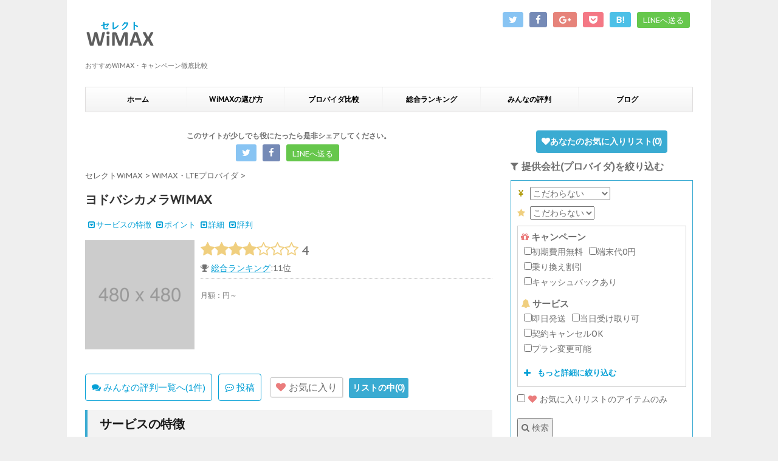

--- FILE ---
content_type: text/html; charset=UTF-8
request_url: https://selectwimax.com/detail-yodobashi-wimax/
body_size: 16498
content:
<!DOCTYPE html>
<!--[if lt IE 7]>
<html class="ie6" lang="ja"
	itemscope 
	itemtype="http://schema.org/Article" 
	prefix="og: http://ogp.me/ns#" > <![endif]-->
<!--[if IE 7]>
<html class="i7" lang="ja"
	itemscope 
	itemtype="http://schema.org/Article" 
	prefix="og: http://ogp.me/ns#" > <![endif]-->
<!--[if IE 8]>
<html class="ie" lang="ja"
	itemscope 
	itemtype="http://schema.org/Article" 
	prefix="og: http://ogp.me/ns#" > <![endif]-->
<!--[if gt IE 8]><!-->
<html lang="ja"
	itemscope 
	itemtype="http://schema.org/Article" 
	prefix="og: http://ogp.me/ns#" >
	<!--<![endif]-->
	<head>
		<meta charset="UTF-8" >
		<meta name="viewport" content="width=device-width,initial-scale=1.0,user-scalable=no">
		<meta name="format-detection" content="telephone=no" >
		

		<!-- Google Tag Manager --> <script>(function(w,d,s,l,i){w[l]=w[l]||[];w[l].push({'gtm.start': new Date().getTime(),event:'gtm.js'});var f=d.getElementsByTagName(s)[0], j=d.createElement(s),dl=l!='dataLayer'?'&l='+l:'';j.async=true;j.src= 'https://www.googletagmanager.com/gtm.js?id='+i+dl;f.parentNode.insertBefore(j,f); })(window,document,'script','dataLayer','GTM-NZP6V3X');</script> <!-- End Google Tag Manager -->
		
		<link rel="alternate" type="application/rss+xml" title="セレクトWiMAX RSS Feed" href="https://selectwimax.com/feed/" />
		<link rel="pingback" href="https://selectwimax.com/xmlrpc.php" >
		<link href='https://fonts.googleapis.com/css?family=PT+Sans+Caption' rel='stylesheet' type='text/css'>		<!--[if lt IE 9]>
		<script src="http://css3-mediaqueries-js.googlecode.com/svn/trunk/css3-mediaqueries.js"></script>
		<script src="https://selectwimax.com/wp-content/themes/affinger3/js/html5shiv.js"></script>
		<![endif]-->
				<title>ヨドバシカメラWiMAXの特徴・評判。おすすめなのはこんな人 | セレクトWiMAX</title>

<!-- All in One SEO Pack 2.8 by Michael Torbert of Semper Fi Web Design[1712,1743] -->
<link rel="canonical" href="https://selectwimax.com/detail-yodobashi-wimax/" />
<meta property="og:title" content="ヨドバシカメラWiMAXの特徴・評判。おすすめなのはこんな人 | セレクトWiMAX" />
<meta property="og:type" content="article" />
<meta property="og:url" content="https://selectwimax.com/detail-yodobashi-wimax/" />
<meta property="og:image" content="https://selectwimax.com/wp-content/uploads/2018/09/480x480.png" />
<meta property="og:site_name" content="おすすめWiMAX・キャンペーン徹底比較 | セレクトWiMAX" />
<meta property="article:published_time" content="2018-10-31T07:06:08Z" />
<meta property="article:modified_time" content="-0001-11-30T00:00:00Z" />
<meta name="twitter:card" content="summary_large_image" />
<meta name="twitter:title" content="ヨドバシカメラWiMAXの特徴・評判。おすすめなのはこんな人 | セレクトWiMAX" />
<meta name="twitter:image" content="https://selectwimax.com/wp-content/uploads/2018/09/480x480.png" />
<meta itemprop="image" content="https://selectwimax.com/wp-content/uploads/2018/09/480x480.png" />
			<script type="text/javascript" >
				window.ga=window.ga||function(){(ga.q=ga.q||[]).push(arguments)};ga.l=+new Date;
				ga('create', 'UA-126454398-1', 'auto');
				// Plugins
				
				ga('send', 'pageview');
			</script>
			<script async src="https://www.google-analytics.com/analytics.js"></script>
			<!-- /all in one seo pack -->
<link rel='dns-prefetch' href='//ajax.googleapis.com' />
<link rel='dns-prefetch' href='//www.google.com' />
<link rel='dns-prefetch' href='//s.w.org' />
		<script type="text/javascript">
			window._wpemojiSettings = {"baseUrl":"https:\/\/s.w.org\/images\/core\/emoji\/11\/72x72\/","ext":".png","svgUrl":"https:\/\/s.w.org\/images\/core\/emoji\/11\/svg\/","svgExt":".svg","source":{"concatemoji":"https:\/\/selectwimax.com\/wp-includes\/js\/wp-emoji-release.min.js?ver=4.9.26"}};
			!function(e,a,t){var n,r,o,i=a.createElement("canvas"),p=i.getContext&&i.getContext("2d");function s(e,t){var a=String.fromCharCode;p.clearRect(0,0,i.width,i.height),p.fillText(a.apply(this,e),0,0);e=i.toDataURL();return p.clearRect(0,0,i.width,i.height),p.fillText(a.apply(this,t),0,0),e===i.toDataURL()}function c(e){var t=a.createElement("script");t.src=e,t.defer=t.type="text/javascript",a.getElementsByTagName("head")[0].appendChild(t)}for(o=Array("flag","emoji"),t.supports={everything:!0,everythingExceptFlag:!0},r=0;r<o.length;r++)t.supports[o[r]]=function(e){if(!p||!p.fillText)return!1;switch(p.textBaseline="top",p.font="600 32px Arial",e){case"flag":return s([55356,56826,55356,56819],[55356,56826,8203,55356,56819])?!1:!s([55356,57332,56128,56423,56128,56418,56128,56421,56128,56430,56128,56423,56128,56447],[55356,57332,8203,56128,56423,8203,56128,56418,8203,56128,56421,8203,56128,56430,8203,56128,56423,8203,56128,56447]);case"emoji":return!s([55358,56760,9792,65039],[55358,56760,8203,9792,65039])}return!1}(o[r]),t.supports.everything=t.supports.everything&&t.supports[o[r]],"flag"!==o[r]&&(t.supports.everythingExceptFlag=t.supports.everythingExceptFlag&&t.supports[o[r]]);t.supports.everythingExceptFlag=t.supports.everythingExceptFlag&&!t.supports.flag,t.DOMReady=!1,t.readyCallback=function(){t.DOMReady=!0},t.supports.everything||(n=function(){t.readyCallback()},a.addEventListener?(a.addEventListener("DOMContentLoaded",n,!1),e.addEventListener("load",n,!1)):(e.attachEvent("onload",n),a.attachEvent("onreadystatechange",function(){"complete"===a.readyState&&t.readyCallback()})),(n=t.source||{}).concatemoji?c(n.concatemoji):n.wpemoji&&n.twemoji&&(c(n.twemoji),c(n.wpemoji)))}(window,document,window._wpemojiSettings);
		</script>
		<style type="text/css">
img.wp-smiley,
img.emoji {
	display: inline !important;
	border: none !important;
	box-shadow: none !important;
	height: 1em !important;
	width: 1em !important;
	margin: 0 .07em !important;
	vertical-align: -0.1em !important;
	background: none !important;
	padding: 0 !important;
}
</style>
<link rel='stylesheet' id='contact-form-7-css'  href='https://selectwimax.com/wp-content/plugins/contact-form-7/includes/css/styles.css?ver=5.0.4' type='text/css' media='all' />
<link rel='stylesheet' id='font-awesome-four-css'  href='https://selectwimax.com/wp-content/plugins/font-awesome-4-menus/css/font-awesome.min.css?ver=4.7.0' type='text/css' media='all' />
<link rel='stylesheet' id='pz-linkcard-css'  href='//selectwimax.com/wp-content/uploads/pz-linkcard/style.css?ver=4.9.26' type='text/css' media='all' />
<link rel='stylesheet' id='sb-type-std-css'  href='https://selectwimax.com/wp-content/plugins/speech-bubble/css/sb-type-std.css?ver=4.9.26' type='text/css' media='all' />
<link rel='stylesheet' id='sb-type-fb-css'  href='https://selectwimax.com/wp-content/plugins/speech-bubble/css/sb-type-fb.css?ver=4.9.26' type='text/css' media='all' />
<link rel='stylesheet' id='sb-type-fb-flat-css'  href='https://selectwimax.com/wp-content/plugins/speech-bubble/css/sb-type-fb-flat.css?ver=4.9.26' type='text/css' media='all' />
<link rel='stylesheet' id='sb-type-ln-css'  href='https://selectwimax.com/wp-content/plugins/speech-bubble/css/sb-type-ln.css?ver=4.9.26' type='text/css' media='all' />
<link rel='stylesheet' id='sb-type-ln-flat-css'  href='https://selectwimax.com/wp-content/plugins/speech-bubble/css/sb-type-ln-flat.css?ver=4.9.26' type='text/css' media='all' />
<link rel='stylesheet' id='sb-type-pink-css'  href='https://selectwimax.com/wp-content/plugins/speech-bubble/css/sb-type-pink.css?ver=4.9.26' type='text/css' media='all' />
<link rel='stylesheet' id='sb-type-rtail-css'  href='https://selectwimax.com/wp-content/plugins/speech-bubble/css/sb-type-rtail.css?ver=4.9.26' type='text/css' media='all' />
<link rel='stylesheet' id='sb-type-drop-css'  href='https://selectwimax.com/wp-content/plugins/speech-bubble/css/sb-type-drop.css?ver=4.9.26' type='text/css' media='all' />
<link rel='stylesheet' id='sb-type-think-css'  href='https://selectwimax.com/wp-content/plugins/speech-bubble/css/sb-type-think.css?ver=4.9.26' type='text/css' media='all' />
<link rel='stylesheet' id='sb-no-br-css'  href='https://selectwimax.com/wp-content/plugins/speech-bubble/css/sb-no-br.css?ver=4.9.26' type='text/css' media='all' />
<link rel='stylesheet' id='toc-screen-css'  href='https://selectwimax.com/wp-content/plugins/table-of-contents-plus/screen.min.css?ver=1509' type='text/css' media='all' />
<link rel='stylesheet' id='wp-ulike-css'  href='https://selectwimax.com/wp-content/plugins/wp-ulike/assets/css/wp-ulike.min.css?ver=3.5.0' type='text/css' media='all' />
<style id='wp-ulike-inline-css' type='text/css'>
.wpulike-default .wp_ulike_btn, .wpulike-default .wp_ulike_btn:hover, #bbpress-forums .wpulike-default .wp_ulike_btn, #bbpress-forums .wpulike-default .wp_ulike_btn:hover{background-color:#ffffff;box-shadow: 0 0 0 1px #0d9eb6 inset; color:#0d9eb6;}.wpulike-heart .wp_ulike_general_class{background-color:#ffffff;box-shadow: 0 0 0 1px #0d9eb6 inset; color:#0d9eb6;}.wpulike-default .count-box,.wpulike-default .count-box{background-color:#0d9eb6;box-shadow: 0 0 0 1px #0d9eb6 inset; color:#ffffff;}.wpulike-default .count-box:before{background-color:#0d9eb6; border-color:transparent; border-bottom-color:#0d9eb6; border-left-color:#0d9eb6;}.wpulike
{
	display:block;
	text-align: right;
	margin-bottom:20px;
}

.wpulike-default .wp_ulike_btn,
.wpulike-default .wp_ulike_btn:hover
{
	text-shadow: none;
}

.wpulike-default .wp_ulike_is_liked .wp_ulike_btn
{
background-color: #0d9eb6;
border-color: #ffffff;
color: #ffffff;
}
</style>
<link rel='stylesheet' id='single-css'  href='https://selectwimax.com/wp-content/themes/affinger3/st-rankcss.php' type='text/css' media='all' />
<link rel='stylesheet' id='normalize-css'  href='https://selectwimax.com/wp-content/themes/affinger3/css/normalize.css?ver=1.5.9' type='text/css' media='all' />
<link rel='stylesheet' id='font-awesome-css'  href='//maxcdn.bootstrapcdn.com/font-awesome/4.5.0/css/font-awesome.min.css?ver=4.5.0' type='text/css' media='all' />
<link rel='stylesheet' id='style-css'  href='https://selectwimax.com/wp-content/themes/affinger3/style.css?ver=4.9.26' type='text/css' media='all' />
<link rel='stylesheet' id='icomoon-css'  href='https://selectwimax.com/wp-content/themes/affinger3/icomoon/style.css?ver=1.5.9' type='text/css' media='all' />
<link rel='stylesheet' id='character-css'  href='https://selectwimax.com/wp-content/themes/affinger3/css/character.css?ver=1.0.0' type='text/css' media='all' />
<link rel='stylesheet' id='mmenu-css'  href='https://selectwimax.com/wp-content/themes/affinger3/vendor/mmenu/jquery.mmenu.all.css?ver=1.0.0' type='text/css' media='all' />
<link rel='stylesheet' id='mmenu_pos-css'  href='https://selectwimax.com/wp-content/themes/affinger3/vendor/mmenu/extensions/positioning/jquery.mmenu.positioning.css?ver=1.0.0' type='text/css' media='all' />
<link rel='stylesheet' id='mmenu_navbars-css'  href='https://selectwimax.com/wp-content/themes/affinger3/vendor/mmenu/addons/navbars/jquery.mmenu.navbars.css?ver=1.0.0' type='text/css' media='all' />
<link rel='stylesheet' id='animate-css'  href='https://selectwimax.com/wp-content/themes/affinger3/vendor/animate.css/animate.min.css?ver=1.0.0' type='text/css' media='all' />
<link rel='stylesheet' id='swiper-css'  href='https://selectwimax.com/wp-content/themes/affinger3/vendor/swiper/css/swiper.min.css?ver=4.3.3' type='text/css' media='all' />
<link rel='stylesheet' id='gcse_def_css-css'  href='https://www.google.com/cse/static/style/look/v2/default.css?ver=1.0.0' type='text/css' media='all' />
<link rel='stylesheet' id='simple-favorites-css'  href='https://selectwimax.com/wp-content/plugins/favorites/assets/css/favorites.css?ver=2.2.0' type='text/css' media='all' />
<link rel='stylesheet' id='tablepress-default-css'  href='https://selectwimax.com/wp-content/plugins/tablepress/css/default.min.css?ver=1.9.1' type='text/css' media='all' />
<link rel='stylesheet' id='jquery.lightbox.min.css-css'  href='https://selectwimax.com/wp-content/plugins/wp-jquery-lightbox/styles/lightbox.min.css?ver=1.4.6' type='text/css' media='all' />
<script type='text/javascript' src='//ajax.googleapis.com/ajax/libs/jquery/1.11.3/jquery.min.js?ver=1.11.3'></script>
<script type='text/javascript'>
/* <![CDATA[ */
var favorites_data = {"ajaxurl":"https:\/\/selectwimax.com\/wp-admin\/admin-ajax.php","nonce":"26473c2bea","favorite":"<i class=\"fa fa-heart\" aria-hidden=\"true\"><\/i> \u304a\u6c17\u306b\u5165\u308a","favorited":"<i class=\"fa fa-heart\" aria-hidden=\"true\"><\/i> \u304a\u6c17\u306b\u5165\u308a","includecount":"","indicate_loading":"","loading_text":"Loading","loading_image":"","loading_image_active":"","loading_image_preload":"","cache_enabled":"1","button_options":{"button_type":"custom","custom_colors":false,"box_shadow":false,"include_count":false,"default":{"background_default":false,"border_default":false,"text_default":false,"icon_default":false,"count_default":false},"active":{"background_active":false,"border_active":false,"text_active":false,"icon_active":false,"count_active":false}},"authentication_modal_content":"<p>Please login to add favorites.<\/p><p><a href=\"#\" data-favorites-modal-close>Dismiss this notice<\/a><\/p>","authentication_redirect":"","dev_mode":"","logged_in":"","user_id":"0","authentication_redirect_url":"https:\/\/selectwimax.com\/wp-login.php"};
/* ]]> */
</script>
<script type='text/javascript' src='https://selectwimax.com/wp-content/plugins/favorites/assets/js/favorites.min.js?ver=2.2.0'></script>
<link rel='https://api.w.org/' href='https://selectwimax.com/wp-json/' />
<link rel='shortlink' href='https://selectwimax.com/?p=6064' />
<link rel="alternate" type="application/json+oembed" href="https://selectwimax.com/wp-json/oembed/1.0/embed?url=https%3A%2F%2Fselectwimax.com%2Fdetail-yodobashi-wimax%2F" />
<link rel="alternate" type="text/xml+oembed" href="https://selectwimax.com/wp-json/oembed/1.0/embed?url=https%3A%2F%2Fselectwimax.com%2Fdetail-yodobashi-wimax%2F&#038;format=xml" />
<!-- Favicon Rotator -->
<!-- End Favicon Rotator -->
<style type="text/css">.broken_link, a.broken_link {
	text-decoration: line-through;
}</style><style type="text/css" id="custom-background-css">
body.custom-background { background-color: #efefef; }
</style>
	</head>
	<body class="post-template-default single single-post postid-6064 single-format-standard custom-background" >
			
		<div id="wrapper" class="">
			<header>
			<div class="clearfix" id="headbox">
						<!-- アコーディオン -->
			<nav id="s-navi" class="pcnone">
				<dl class="acordion">
					<dt class="trigger">
					<p><span class="op"><i class="fa fa-bars"></i></span></p>
					</dt>
					<dd class="acordion_tree">
												<div class="menu-%e3%82%b0%e3%83%ad%e3%83%bc%e3%83%90%e3%83%ab%e3%83%a1%e3%83%8b%e3%83%a5%e3%83%bc-container"><ul id="menu-%e3%82%b0%e3%83%ad%e3%83%bc%e3%83%90%e3%83%ab%e3%83%a1%e3%83%8b%e3%83%a5%e3%83%bc" class="menu"><li id="menu-item-5123" class="menu-item menu-item-type-custom menu-item-object-custom menu-item-home menu-item-5123"><a href="https://selectwimax.com/">ホーム</a></li>
<li id="menu-item-5418" class="menu-item menu-item-type-custom menu-item-object-custom menu-item-5418"><a href="https://selectwimax.com/course/">WiMAXの選び方</a></li>
<li id="menu-item-5136" class="menu-item menu-item-type-custom menu-item-object-custom menu-item-5136"><a href="https://selectwimax.com/category/item/">プロバイダ比較</a></li>
<li id="menu-item-5137" class="menu-item menu-item-type-custom menu-item-object-custom menu-item-5137"><a href="https://selectwimax.com/ranking/">総合ランキング</a></li>
<li id="menu-item-5489" class="menu-item menu-item-type-custom menu-item-object-custom menu-item-5489"><a href="https://selectwimax.com/reviews/">みんなの評判</a></li>
<li id="menu-item-5832" class="menu-item menu-item-type-custom menu-item-object-custom menu-item-5832"><a href="https://selectwimax.com/blog/">ブログ</a></li>
</ul></div>						<div class="clear"></div>
					</dd>
				</dl>
			</nav>
			<!-- /アコーディオン -->

			<div id="header-l">
				<!-- ロゴ又はブログ名 -->
				<p class="sitename"><a href="https://selectwimax.com/">
													<img alt="セレクトWiMAX" src="https://selectwimax.com/wp-content/uploads/2018/09/img_log_selectwimax_kari.png" >
											</a></p>
				<!-- キャプション -->
									<p class="descr">
						おすすめWiMAX・キャンペーン徹底比較					</p>
				
			</div><!-- /#header-l -->


			

<script type="text/javascript">

(function($) {
	$(function() {

		var favorite_cnt = 0;
		var init_favo_cnt = favorite_cnt; 

		/*
		 * お気に入りカウンタ更新
		 */
		function update_favorite_count(post_id)
		{
			$("span.favorite_cnt").text(favorite_cnt);

			// 初めての追加の場合はユーザーに説明
			if ( init_favo_cnt == 0 && favorite_cnt == 1 )
			{
				disp_about_favorite( post_id );
			}
		}
		/*
		 * お気に入り追加時の説明
		 */
		function disp_about_favorite( post_id )
		{
						if ( post_id )
			{
				target_elm = "div.inst_fbtn_" + post_id;
				$(target_elm).html('<p>お気に入りリストに追加しました。</p><p><a href="https://selectwimax.com/about-favorite/"><i class="fa fa-question-circle" aria-hidden="true"></i>お気に入りリストとは？</a></p>');
			}
			
		}
		
		// 初回更新
		update_favorite_count();

		/**
		 * favorites-updated-single
		 * Fires after a favorite button has been submitted successfully
		 * @param favorites - Array of post objects the user has favorited
		 * @param post_id - The post ID that was updated
		 * @param site_id - The site ID for the post that was updated (for multisite)
		 * @param status - Whether the button was active or inactive
		 */	
		$(document).on('favorites-updated-single', function(event, favorites, post_id, site_id, status)
		{

			switch ( status )
			{
				case 'active':
					favorite_cnt++;
					// 追加した時の楽しさを与える
					var ani_type = 'animated tada';
					$('.favolistbuton, #slideBtn_favo').addClass(ani_type).one('webkitAnimationEnd mozAnimationEnd MSAnimationEnd oanimationend animationend', function(){
						$(this).removeClass(ani_type);
					});
					break;
				case 'inactive':
					favorite_cnt--;
					break;
				default:
					// unknown status
					break;
			}
			update_favorite_count( post_id );
		});

		/**
		 * favorites-cleared
		 * Fires after all favorites have been cleared
		 * @param button - The active clear button
		 */
		$(document).on('favorites-cleared', function(event, button)
		{
			favorite_cnt = 0;
			update_favorite_count();
		}); 

	});
	
})(jQuery);
</script>

			<div id="header-c">
				

<!-- ヘッダ広告 -->
<div class="ad_header_wrapper">
	<div class="ad_header">
				
			</div>
</div>

							</div>


			<div id="header-r" class="smanone">
								


<div class="sns">
	<ul class="clearfix">
		<!--ツイートボタン-->
		<li class="twitter">
		<a target="_blank" href="http://twitter.com/intent/tweet?url=https%3A%2F%2Fselectwimax.com&text=%E3%81%8A%E3%81%99%E3%81%99%E3%82%81WiMAX%E3%83%BB%E3%82%AD%E3%83%A3%E3%83%B3%E3%83%9A%E3%83%BC%E3%83%B3%E5%BE%B9%E5%BA%95%E6%AF%94%E8%BC%83+%7C+%E3%82%BB%E3%83%AC%E3%82%AF%E3%83%88WiMAX&tw_p=tweetbutton"><i class="fa fa-twitter"></i>
		</a>
		</li>

		<!--Facebookボタン-->      
		<li class="facebook">
		<a target="_blank" href="http://www.facebook.com/sharer.php?src=bm&u=https%3A%2F%2Fselectwimax.com&t=%E3%81%8A%E3%81%99%E3%81%99%E3%82%81WiMAX%E3%83%BB%E3%82%AD%E3%83%A3%E3%83%B3%E3%83%9A%E3%83%BC%E3%83%B3%E5%BE%B9%E5%BA%95%E6%AF%94%E8%BC%83+%7C+%E3%82%BB%E3%83%AC%E3%82%AF%E3%83%88WiMAX"><i class="fa fa-facebook"></i>
		</a>
		</li>

		
		<!--Google+1ボタン-->
		<li class="googleplus">
		<a target="_blank" href="https://plus.google.com/share?url=https%3A%2F%2Fselectwimax.com" ><i class="fa fa-google-plus"></i>
		</a>
		</li>

		<!--ポケットボタン-->      
		<li class="pocket">
		<a target="_blank" href="http://getpocket.com/edit?url=https%3A%2F%2Fselectwimax.com&title=%E3%81%8A%E3%81%99%E3%81%99%E3%82%81WiMAX%E3%83%BB%E3%82%AD%E3%83%A3%E3%83%B3%E3%83%9A%E3%83%BC%E3%83%B3%E5%BE%B9%E5%BA%95%E6%AF%94%E8%BC%83+%7C+%E3%82%BB%E3%83%AC%E3%82%AF%E3%83%88WiMAX"><i class="fa fa-get-pocket"></i>
		</a></li>
		

		<!--はてブボタン-->  
		<li class="hatebu">       
			<a href="http://b.hatena.ne.jp/entry/" class="hatena-bookmark-button" data-hatena-bookmark-layout="simple" title="セレクトWiMAX"><i class="fa fa-hatena"></i><span style="font-weight:bold">B!</span>
</a><script type="text/javascript" src="https://b.st-hatena.com/js/bookmark_button.js" charset="utf-8" async="async"></script>

		</li>
		
		
		<!--LINEボタン-->   
		<li class="line">
			<a target="_blank" href="http://line.me/R/msg/text/?%E3%81%8A%E3%81%99%E3%81%99%E3%82%81WiMAX%E3%83%BB%E3%82%AD%E3%83%A3%E3%83%B3%E3%83%9A%E3%83%BC%E3%83%B3%E5%BE%B9%E5%BA%95%E6%AF%94%E8%BC%83+%7C+%E3%82%BB%E3%83%AC%E3%82%AF%E3%83%88WiMAX%0Ahttps%3A%2F%2Fselectwimax.com"><span class="snstext">LINEへ送る</span></a>
		</li>   
  
	</ul>
</div> 	

			</div><!-- /#header-r -->

			
			</div><!-- /#clearfix -->
			
				
<div id="gazou">
				<nav class="smanone clearfix"><ul id="menu-%e3%82%b0%e3%83%ad%e3%83%bc%e3%83%90%e3%83%ab%e3%83%a1%e3%83%8b%e3%83%a5%e3%83%bc-1" class="menu"><li class="menu-item menu-item-type-custom menu-item-object-custom menu-item-home menu-item-5123"><a href="https://selectwimax.com/">ホーム</a></li>
<li class="menu-item menu-item-type-custom menu-item-object-custom menu-item-5418"><a href="https://selectwimax.com/course/">WiMAXの選び方</a></li>
<li class="menu-item menu-item-type-custom menu-item-object-custom menu-item-5136"><a href="https://selectwimax.com/category/item/">プロバイダ比較</a></li>
<li class="menu-item menu-item-type-custom menu-item-object-custom menu-item-5137"><a href="https://selectwimax.com/ranking/">総合ランキング</a></li>
<li class="menu-item menu-item-type-custom menu-item-object-custom menu-item-5489"><a href="https://selectwimax.com/reviews/">みんなの評判</a></li>
<li class="menu-item menu-item-type-custom menu-item-object-custom menu-item-5832"><a href="https://selectwimax.com/blog/">ブログ</a></li>
</ul></nav>	</div>

			</header>
			
<div id="content" class="clearfix">
	<div id="contentInner">
		<main >
			<article>
				<div id="post-6064" class="post-6064 post type-post status-publish format-standard has-post-thumbnail hentry category-item">
					<!-- 共通PR start -->
					
<aside>
</aside>
					
	
		<p style="text-align: center;font-size: 12px;margin-bottom: 0px;"><strong>このサイトが少しでも役にたったら是非シェアしてください。</strong></p>
	<div class="sns_top_wrapper">

<div class="sns">
	<ul class="clearfix">
		<!--ツイートボタン-->
		<li class="twitter">
		<a target="_blank" href="http://twitter.com/intent/tweet?url=https%3A%2F%2Fselectwimax.com&text=%E3%81%8A%E3%81%99%E3%81%99%E3%82%81WiMAX%E3%83%BB%E3%82%AD%E3%83%A3%E3%83%B3%E3%83%9A%E3%83%BC%E3%83%B3%E5%BE%B9%E5%BA%95%E6%AF%94%E8%BC%83+%7C+%E3%82%BB%E3%83%AC%E3%82%AF%E3%83%88WiMAX&tw_p=tweetbutton"><i class="fa fa-twitter"></i>
		</a>
		</li>

		<!--Facebookボタン-->      
		<li class="facebook">
		<a target="_blank" href="http://www.facebook.com/sharer.php?src=bm&u=https%3A%2F%2Fselectwimax.com&t=%E3%81%8A%E3%81%99%E3%81%99%E3%82%81WiMAX%E3%83%BB%E3%82%AD%E3%83%A3%E3%83%B3%E3%83%9A%E3%83%BC%E3%83%B3%E5%BE%B9%E5%BA%95%E6%AF%94%E8%BC%83+%7C+%E3%82%BB%E3%83%AC%E3%82%AF%E3%83%88WiMAX"><i class="fa fa-facebook"></i>
		</a>
		</li>

		
		<!--LINEボタン-->   
		<li class="line">
			<a target="_blank" href="http://line.me/R/msg/text/?%E3%81%8A%E3%81%99%E3%81%99%E3%82%81WiMAX%E3%83%BB%E3%82%AD%E3%83%A3%E3%83%B3%E3%83%9A%E3%83%BC%E3%83%B3%E5%BE%B9%E5%BA%95%E6%AF%94%E8%BC%83+%7C+%E3%82%BB%E3%83%AC%E3%82%AF%E3%83%88WiMAX%0Ahttps%3A%2F%2Fselectwimax.com"><span class="snstext">LINEへ送る</span></a>
		</li>   
  
	</ul>
</div> 	

</div>
	
						<!-- 共通PR end -->
					<!--ぱんくず -->
					<div id="breadcrumb">
						<div itemscope itemtype="http://data-vocabulary.org/Breadcrumb">
							<a href="https://selectwimax.com" itemprop="url"> <span itemprop="title">セレクトWiMAX</span>
							</a> &gt; </div>
																																					<div itemscope itemtype="http://data-vocabulary.org/Breadcrumb">
								<a href="https://selectwimax.com/category/item/" itemprop="url">
									<span itemprop="title">WiMAX・LTEプロバイダ</span> </a> &gt; </div>
											</div>
					<!--/ ぱんくず -->

					<!--ループ開始 -->
										<h1 class="entry-title">
						ヨドバシカメラWiMAX					</h1>
					
					<!-- スニペット用もくじ -->
					<div class="my_snipet_toc">
						<ul class="clearfix">
						<li><a href="#i_summary"><i class="fa fa-caret-square-o-down" aria-hidden="true"></i>サービスの特徴</a></li>
							<li><a href="#i_point"><i class="fa fa-caret-square-o-down" aria-hidden="true"></i>ポイント</a></li>
							<li><a href="#i_detail"><i class="fa fa-caret-square-o-down" aria-hidden="true"></i>詳細</a></li>
							<li><a href="#i_reviews"><i class="fa fa-caret-square-o-down" aria-hidden="true"></i>評判</a></li>
						</ul>
					</div>

					

					<div class="item_detail_char">
						<div class="charst-box post">
							<div class="clearfix charst">
								<div class="charst-l">
									<!-- アイキャッチ画像 start -->
																		<div class="post-thumbnail product-thumbnail">
										<p><img width="480" height="480" src="https://selectwimax.com/wp-content/uploads/2018/09/480x480.png" class="attachment-full size-full wp-post-image" alt="" srcset="https://selectwimax.com/wp-content/uploads/2018/09/480x480.png 480w, https://selectwimax.com/wp-content/uploads/2018/09/480x480-150x150.png 150w, https://selectwimax.com/wp-content/uploads/2018/09/480x480-300x300.png 300w, https://selectwimax.com/wp-content/uploads/2018/09/480x480-100x100.png 100w, https://selectwimax.com/wp-content/uploads/2018/09/480x480-45x45.png 45w" sizes="(max-width: 480px) 100vw, 480px" /></p>

										<!-- 特別ランキング表示 start -->
																														<!-- 特別ランキング表示 end -->
									</div>
																		<!-- アイキャッチ画像 end -->
									
									<!-- 出典 -->
																	</div>
								<div class="charst-r">
									<div class="charst-cont">
										<div class="right_box clearfix">


											<!-- 評価 -->
											<span class="rating_star"><i class="fa fa-star" aria-hidden="true"></i><i class="fa fa-star" aria-hidden="true"></i><i class="fa fa-star" aria-hidden="true"></i><i class="fa fa-star" aria-hidden="true"></i><i class="fa fa-star-o" aria-hidden="true"></i><i class="fa fa-star-o" aria-hidden="true"></i><i class="fa fa-star-o" aria-hidden="true"></i></span><span class="ratingval">4</span>

											<!-- ランキング統計 -->

																						<div class="rank_summary">
												<i class="fa fa-trophy"></i>
																								<a href="https://selectwimax.com/ranking/">総合ランキング</a>:11位&nbsp;
																								
																								<hr />
											</div>

											
<script type="application/ld+json">
{
"@context": "http://schema.org",
"@type":"Review",
"author": {
	"@type": "Thing",
	"name" : "セレクトWiMAX"
}, 
"itemReviewed" : {
	"@type": "Thing",
	"name": "ヨドバシカメラWiMAX"
},
}
</script></span>


<div class="review">

<p style="font-size:12px;">
月額：<span style="font-size:24px;color: #ea7c7c;"></span>円～<br />
</p>

</div>


																																											</div><!-- End right_box -->
																			</div><!-- End charst-cont -->
								</div><!-- End charst-r -->
							</div><!-- End charst -->
						</div><!-- End charst-box -->
					</div>



					<!-- 販売ページへのリンク、PR等あれば表示する start -->
															<!-- 販売ページへのリンク、PR等あれば表示する end -->

					<!-- 口コミ一覧へのリンク -->
						
					<ul class="product-navi">
												<li style="padding-top:15px;"><a href="https://selectwimax.com/product/yodobashi-wimax/" class="navibutton" ><i class="fa fa-comments" aria-hidden="true"></i>&nbsp;みんなの評判一覧へ(1件)</a></li>
												<li><a href="https://selectwimax.com/review-form/" class="navibutton"><i class="fa fa-commenting-o" aria-hidden="true"></i>&nbsp;投稿</a></li>
						<li>
							

<div class="fvobtn_wrapper">
	<button class="simplefavorite-button" data-postid="6064" data-siteid="1" data-groupid="1" data-favoritecount="0" style=""><i class="fa fa-heart" aria-hidden="true"></i> お気に入り</button></div>

						</li>
						<li><a class="favolistbuton tiny" href="https://selectwimax.com/favorite/">リストの中(<span class="favorite_cnt"></span>)</a></li>
					</ul>
					<div class="inst_fbtn_6064 inst_fbtn"></div>
					<!-- 口コミ一覧へのリンク end -->

					<h2 id="i_summary">サービスの特徴</h2>
					




					<div class="item_summary osusume_summary clearfix">

						<div class="bkimage product_6064">
						<div class="bk_item_filter">

						<!-- グラフやアイテム概要 -->
						<div class="clearfix" style="margin-bottom:10px;">	

							
							<!-- 左側コンテンツ  -->	
							<div class="check_point " >

	
										
									<!--  特徴 -->
																																																																																																																																							
									<!-- 価格 -->	
																		
																											
										

							</div>
							<!-- 右側コンテンツ -->

															
							
													</div>

														
						<!-- 栄養成分と原材料 -->
						<div style="padding:10px;" >
									
							<div style="text-align:right;margin-bottom: 20px;">								
								

<div class="fvobtn_wrapper">
	<button class="simplefavorite-button" data-postid="6064" data-siteid="1" data-groupid="1" data-favoritecount="0" style=""><i class="fa fa-heart" aria-hidden="true"></i> お気に入り</button></div>

							</div>
							<div class="inst_fbtn_6064 inst_fbtn"></div>
						
							<!-- 説明リンク -->
																				</div>
						
												</div><!-- end bk_item_filter -->
						</div><!-- end bkimage -->
					</div><!-- end item_summary -->
					
					
					<!-- ポイント -->
					<div class="item_summary clearfix">
											</div>
					



					<h3 id="i_detail">詳細</h3>
					<!--CusAdsVi1--><div class="theContentWrap-ccc"></div>
<div style="font-size: 0px; height: 0px; line-height: 0px; margin: 0; padding: 0; clear: both;"></div>																				<p style="font-size:12px;">
						<span>（※）キャンペーンが終了している可能性もあります。最新情報は公式ページでご確認ください。</span><br />
					</p>
					


															<h2 id="i_reviews">みんなの評判</h2>
					
<div class="review_wrapper">
	<div class="reviewer_wrapper">
		<dl class="clearfix">
			<dt>
									<img src="https://selectwimax.com/wp-content/themes/affinger3/images/woman_2.jpg" alt="匿名" title="匿名" width="50" height="50" />
							</dt>
			<dd>
								<h3 class="reviewer clearfix"><a href="https://selectwimax.com/reviews/review-73/">匿名さん / 30歳 </a></h3>
								<dl class="use_summary clearfix">
					<dt>お住まい:</dt><dd>東京都</dd>
					<dt>使用期間:</dt><dd>5年0ヶ月【継続使用中】</dd>
					<dt>使用端末:</dt><dd><a href="https://selectwimax.com/reviewdevice/wx03/" rel="tag">Speed Wi-Fi NEXT WX03</a></dd>
				</dl>
											</dd>
		</dl>
	</div><!-- end reviewer_wrapper -->
	<div class="content_wrapper">
			
<p class="rating_summary">
総合評価：<span class="rating_star"><i class="fa fa-star" aria-hidden="true"></i><i class="fa fa-star" aria-hidden="true"></i><i class="fa fa-star" aria-hidden="true"></i><i class="fa fa-star" aria-hidden="true"></i><i class="fa fa-star" aria-hidden="true"></i><i class="fa fa-star-o" aria-hidden="true"></i><i class="fa fa-star-o" aria-hidden="true"></i></span> 5<br />
</p>
		<dl class="rating_summary2 clearfix">
			<dt>電波の入り</dt><dd>◎</dd>
			<dt>体感速度</dt><dd>◎</dd>
		</dl>

				<h4><a href="https://selectwimax.com/reviews/review-73/">普通</a></h4>
		
		<p class="tagst">
		<a href="https://selectwimax.com/reviewkey/speed/" rel="tag">速度</a><a href="https://selectwimax.com/reviewkey/radiowave/" rel="tag">電波の入り</a>		</p>
		<!-- レビュー画像 -->
		
				<blockquote class="bq_review"><!--CusAdsVi1--><div class="theContentWrap-ccc"><p>家電量販店でパソコンを購入する際に契約をしました。<br />
ギガ無制限なので制限を気にせず自由に使えます。<br />
パソコンもスマホも複数台利用しています。<br />
料金はそれほど安くないと思いますが、無制限では相場のようです。<br />
通信速度は普通です。<br />
通信速度が遅くてストレスになったことはあまりありません。<br />
都市部で普段生活している分には繋がらなかったことはありませんが、地方の山などに行った時は繋がりませんでした。<br />
ルーターはコンパクトで携帯しやすく気に入っていたのですが、使用期間が長いためか、バッテリーが膨張してしまいました。</p>
</div>
<div style="font-size: 0px; height: 0px; line-height: 0px; margin: 0; padding: 0; clear: both;"></div></blockquote>		
				<div class="wpulike wpulike-default " ><div class="wp_ulike_general_class wp_ulike_is_unliked"><a 	data-ulike-id="6083"
					data-ulike-nonce="1728dbc244"
					data-ulike-type="likeThis"
					data-ulike-status="3" class="wp_ulike_btn wp_ulike_put_text"><span>♡ 参考になった</span>				</a><span class="count-box">0</span>			</div></div>
	
		<hr />
				<p style="line-height: 0.8; margin-bottom: 0px;">
			<span style="font-size: 10px; color:#ccc;">口コミの著作権は当サイトに帰属します。引用の条件を満たさない無断転載、一部コンテンツを改変しての使用は固く禁じます。</span>
		</p>
	</div><!-- end content_wrapper -->
</div><!-- end review_wrapper -->
										
					<!-- 口コミ一覧へのリンク -->
											<p style="text-align:right;"><a href="https://selectwimax.com/product/yodobashi-wimax/"><i class="fa fa-comments" aria-hidden="true"></i>&nbsp;みんなの評判一覧へ(1件)</a></p>
										<!-- 口コミ一覧へのリンク end -->
					
					
					<!-- PR start-->
										<!-- PR end-->

															
					
										
					<!-- 分割ページであれば最初のページへのリンクを挿入 start -->
										<!-- 分割ページであれば最初のページへのリンクを挿入 end -->
					<!-- PR start-->
										<!-- PR end-->
					
					
						
		<div class="sns">
	<span style="font-size: 12px; padding-left: 5px;"><i class="fa fa-share-alt" aria-hidden="true"></i>&nbsp;このページを共有</span>
	<ul class="clearfix" id="sns_buttons">
		<!--ツイートボタン-->
		<li class="twitter"> 
		<a target="_blank" href="http://twitter.com/intent/tweet?url=https%3A%2F%2Fselectwimax.com%2Fdetail-yodobashi-wimax%2F&text=%E3%83%A8%E3%83%89%E3%83%90%E3%82%B7%E3%82%AB%E3%83%A1%E3%83%A9WiMAX%E3%81%AE%E7%89%B9%E5%BE%B4%E3%83%BB%E8%A9%95%E5%88%A4%E3%80%82%E3%81%8A%E3%81%99%E3%81%99%E3%82%81%E3%81%AA%E3%81%AE%E3%81%AF%E3%81%93%E3%82%93%E3%81%AA%E4%BA%BA+%7C+%E3%82%BB%E3%83%AC%E3%82%AF%E3%83%88WiMAX&tw_p=tweetbutton"><i class="fa fa-twitter"></i></a>
		</li>

		<!--Facebookボタン-->      
		<li class="facebook">
		<a href="http://www.facebook.com/sharer.php?src=bm&u=https%3A%2F%2Fselectwimax.com%2Fdetail-yodobashi-wimax%2F&t=%E3%83%A8%E3%83%89%E3%83%90%E3%82%B7%E3%82%AB%E3%83%A1%E3%83%A9WiMAX%E3%81%AE%E7%89%B9%E5%BE%B4%E3%83%BB%E8%A9%95%E5%88%A4%E3%80%82%E3%81%8A%E3%81%99%E3%81%99%E3%82%81%E3%81%AA%E3%81%AE%E3%81%AF%E3%81%93%E3%82%93%E3%81%AA%E4%BA%BA+%7C+%E3%82%BB%E3%83%AC%E3%82%AF%E3%83%88WiMAX" target="_blank"><i class="fa fa-facebook"></i>
		</a>
		</li>

		<!--Google+1ボタン-->
		<li class="googleplus">
		<a href="https://plus.google.com/share?url=https%3A%2F%2Fselectwimax.com%2Fdetail-yodobashi-wimax%2F" target="_blank"><i class="fa fa-google-plus"></i></a>
		</li>

		<!--ポケットボタン-->      
		<li class="pocket">
		<a href="http://getpocket.com/edit?url=https%3A%2F%2Fselectwimax.com%2Fdetail-yodobashi-wimax%2F&title=%E3%83%A8%E3%83%89%E3%83%90%E3%82%B7%E3%82%AB%E3%83%A1%E3%83%A9WiMAX%E3%81%AE%E7%89%B9%E5%BE%B4%E3%83%BB%E8%A9%95%E5%88%A4%E3%80%82%E3%81%8A%E3%81%99%E3%81%99%E3%82%81%E3%81%AA%E3%81%AE%E3%81%AF%E3%81%93%E3%82%93%E3%81%AA%E4%BA%BA+%7C+%E3%82%BB%E3%83%AC%E3%82%AF%E3%83%88WiMAX" target="_blank"><i class="fa fa-get-pocket"></i></a></li>

		<!--はてブボタン-->  
		<li class="hatebu">       
			<a href="http://b.hatena.ne.jp/entry/https://selectwimax.com/detail-yodobashi-wimax/" class="hatena-bookmark-button" data-hatena-bookmark-layout="simple" title="ヨドバシカメラWiMAX"><i class="fa fa-hatena"></i><span style="font-weight:bold">B!</span>
			</a><script type="text/javascript" src="https://b.st-hatena.com/js/bookmark_button.js" charset="utf-8" async="async"></script>

		</li>

		<!--LINEボタン-->   
		<li class="line">
		<a href="http://line.me/R/msg/text/?%E3%83%A8%E3%83%89%E3%83%90%E3%82%B7%E3%82%AB%E3%83%A1%E3%83%A9WiMAX%E3%81%AE%E7%89%B9%E5%BE%B4%E3%83%BB%E8%A9%95%E5%88%A4%E3%80%82%E3%81%8A%E3%81%99%E3%81%99%E3%82%81%E3%81%AA%E3%81%AE%E3%81%AF%E3%81%93%E3%82%93%E3%81%AA%E4%BA%BA+%7C+%E3%82%BB%E3%83%AC%E3%82%AF%E3%83%88WiMAX%0Ahttps%3A%2F%2Fselectwimax.com%2Fdetail-yodobashi-wimax%2F" target="_blank"><span class="snstext">LINEへ送る</span></a>
		</li>     
	</ul>

	</div>

	 

						
					<!-- 共通Menu start (aside扱い) -->
					<aside>
						<p class="strank_bnr"><a href="https://selectwimax.com/#rank_i"><img src="https://selectwimax.com/wp-content/uploads/2018/09/img_bnr_osusumewimax_swimax.jpg" width=670 height=200 alt="おすすめアイテムへ" /></a></p>						
<ul class="content-menu-itmes clearfix">
	<li>
	<a href="https://selectwimax.com/#rank_i">
		<span class="content-menu-icon"><i class="fa fa-star" aria-hidden="true"></i></span>
		<span class="content-menu-name"><i class="fa fa-play-circle" aria-hidden="true"></i>&nbsp;おすすめ</span>
	</a>
	</li>
	<li>
	<a href="https://selectwimax.com/ranking/">
		<span class="content-menu-icon"><i class="fa fa-trophy" aria-hidden="true"></i></span>
		<span class="content-menu-name"><i class="fa fa-play-circle" aria-hidden="true"></i>&nbsp;ランキング</span>
	</a>
	</li>
	<li>
	<a href="https://selectwimax.com/category/item/">
		<span class="content-menu-icon"><i class="fa fa-balance-scale"></i></span>
		<span class="content-menu-name"><i class="fa fa-play-circle" aria-hidden="true"></i>&nbsp;比較</span>
	</a>
	</li>
</ul>

<p class="first_guide_navi"><a href="https://selectwimax.com#about_site_product"><i class="fa fa-pencil"></i>&nbsp;WiMAXについてカンタンに知りたい&nbsp;<i class="fa fa-angle-double-right"></i></a></p>
						
	
		<p style="text-align: center;font-size: 12px;margin-bottom: 0px;"><strong>このサイトが少しでも役にたったら是非シェアしてください。</strong></p>
	<div class="sns_top_wrapper">

<div class="sns">
	<ul class="clearfix">
		<!--ツイートボタン-->
		<li class="twitter">
		<a target="_blank" href="http://twitter.com/intent/tweet?url=https%3A%2F%2Fselectwimax.com&text=%E3%81%8A%E3%81%99%E3%81%99%E3%82%81WiMAX%E3%83%BB%E3%82%AD%E3%83%A3%E3%83%B3%E3%83%9A%E3%83%BC%E3%83%B3%E5%BE%B9%E5%BA%95%E6%AF%94%E8%BC%83+%7C+%E3%82%BB%E3%83%AC%E3%82%AF%E3%83%88WiMAX&tw_p=tweetbutton"><i class="fa fa-twitter"></i>
		</a>
		</li>

		<!--Facebookボタン-->      
		<li class="facebook">
		<a target="_blank" href="http://www.facebook.com/sharer.php?src=bm&u=https%3A%2F%2Fselectwimax.com&t=%E3%81%8A%E3%81%99%E3%81%99%E3%82%81WiMAX%E3%83%BB%E3%82%AD%E3%83%A3%E3%83%B3%E3%83%9A%E3%83%BC%E3%83%B3%E5%BE%B9%E5%BA%95%E6%AF%94%E8%BC%83+%7C+%E3%82%BB%E3%83%AC%E3%82%AF%E3%83%88WiMAX"><i class="fa fa-facebook"></i>
		</a>
		</li>

		
		<!--LINEボタン-->   
		<li class="line">
			<a target="_blank" href="http://line.me/R/msg/text/?%E3%81%8A%E3%81%99%E3%81%99%E3%82%81WiMAX%E3%83%BB%E3%82%AD%E3%83%A3%E3%83%B3%E3%83%9A%E3%83%BC%E3%83%B3%E5%BE%B9%E5%BA%95%E6%AF%94%E8%BC%83+%7C+%E3%82%BB%E3%83%AC%E3%82%AF%E3%83%88WiMAX%0Ahttps%3A%2F%2Fselectwimax.com"><span class="snstext">LINEへ送る</span></a>
		</li>   
  
	</ul>
</div> 	

</div>
	
						</aside>
					<!-- 共通Menu end -->


					<aside>
						
						<p class="author">
												</p>

												<!--ループ終了-->
																									<!--関連記事-->
							<h4 class="point"><i class="fa fa-th-list"></i>&nbsp; 他のサービス</h4>
<div class="kanren ">
							<dl class="clearfix">
				<dt><a href="https://selectwimax.com/detail-broad-wimax/">
													<img width="150" height="150" src="https://selectwimax.com/wp-content/uploads/2018/09/img_display_broadwimax-150x150.jpg" class="attachment-thumbnail size-thumbnail wp-post-image" alt="Broad WiMAX" srcset="https://selectwimax.com/wp-content/uploads/2018/09/img_display_broadwimax-150x150.jpg 150w, https://selectwimax.com/wp-content/uploads/2018/09/img_display_broadwimax-300x300.jpg 300w, https://selectwimax.com/wp-content/uploads/2018/09/img_display_broadwimax-100x100.jpg 100w, https://selectwimax.com/wp-content/uploads/2018/09/img_display_broadwimax-45x45.jpg 45w, https://selectwimax.com/wp-content/uploads/2018/09/img_display_broadwimax.jpg 480w" sizes="(max-width: 150px) 100vw, 150px" />											</a></dt>
				<dd class="product">
					<h5><a href="https://selectwimax.com/detail-broad-wimax/">
							Broad WiMAX						</a></h5>

					<div class="smanone2">
												
<div class="review">

<p style="font-size:12px;">
評価：<span class="rating_star"><i class="fa fa-star" aria-hidden="true"></i><i class="fa fa-star" aria-hidden="true"></i><i class="fa fa-star" aria-hidden="true"></i><i class="fa fa-star" aria-hidden="true"></i><i class="fa fa-star" aria-hidden="true"></i><i class="fa fa-star" aria-hidden="true"></i><i class="fa fa-star-half-o" aria-hidden="true"></i></span> 6.5<br />
月額：2,726円～<br />
&nbsp;
</p>

</div>

											</div>
				</dd>
			</dl>
					<dl class="clearfix">
				<dt><a href="https://selectwimax.com/detail-3wimax/">
													<img width="150" height="150" src="https://selectwimax.com/wp-content/uploads/2018/09/img_display_3wimax-150x150.jpg" class="attachment-thumbnail size-thumbnail wp-post-image" alt="3WiMAX" srcset="https://selectwimax.com/wp-content/uploads/2018/09/img_display_3wimax-150x150.jpg 150w, https://selectwimax.com/wp-content/uploads/2018/09/img_display_3wimax-300x300.jpg 300w, https://selectwimax.com/wp-content/uploads/2018/09/img_display_3wimax-100x100.jpg 100w, https://selectwimax.com/wp-content/uploads/2018/09/img_display_3wimax-45x45.jpg 45w, https://selectwimax.com/wp-content/uploads/2018/09/img_display_3wimax.jpg 480w" sizes="(max-width: 150px) 100vw, 150px" />											</a></dt>
				<dd class="product">
					<h5><a href="https://selectwimax.com/detail-3wimax/">
							3WiMAX						</a></h5>

					<div class="smanone2">
												
<div class="review">

<p style="font-size:12px;">
評価：<span class="rating_star"><i class="fa fa-star" aria-hidden="true"></i><i class="fa fa-star" aria-hidden="true"></i><i class="fa fa-star" aria-hidden="true"></i><i class="fa fa-star" aria-hidden="true"></i><i class="fa fa-star" aria-hidden="true"></i><i class="fa fa-star" aria-hidden="true"></i><i class="fa fa-star-o" aria-hidden="true"></i></span> 6<br />
月額：1,970円～<br />
&nbsp;
</p>

</div>

											</div>
				</dd>
			</dl>
					<dl class="clearfix">
				<dt><a href="https://selectwimax.com/detail-gmobb-wimax-cb/">
													<img width="150" height="150" src="https://selectwimax.com/wp-content/uploads/2018/09/img_display_gmobb_cb-150x150.jpg" class="attachment-thumbnail size-thumbnail wp-post-image" alt="GMOとくとくBB キャッシュバック" srcset="https://selectwimax.com/wp-content/uploads/2018/09/img_display_gmobb_cb-150x150.jpg 150w, https://selectwimax.com/wp-content/uploads/2018/09/img_display_gmobb_cb-300x300.jpg 300w, https://selectwimax.com/wp-content/uploads/2018/09/img_display_gmobb_cb-100x100.jpg 100w, https://selectwimax.com/wp-content/uploads/2018/09/img_display_gmobb_cb-45x45.jpg 45w, https://selectwimax.com/wp-content/uploads/2018/09/img_display_gmobb_cb.jpg 480w" sizes="(max-width: 150px) 100vw, 150px" />											</a></dt>
				<dd class="product">
					<h5><a href="https://selectwimax.com/detail-gmobb-wimax-cb/">
							GMOとくとくBB（キャッシュバック）						</a></h5>

					<div class="smanone2">
												
<div class="review">

<p style="font-size:12px;">
評価：<span class="rating_star"><i class="fa fa-star" aria-hidden="true"></i><i class="fa fa-star" aria-hidden="true"></i><i class="fa fa-star" aria-hidden="true"></i><i class="fa fa-star" aria-hidden="true"></i><i class="fa fa-star" aria-hidden="true"></i><i class="fa fa-star-o" aria-hidden="true"></i><i class="fa fa-star-o" aria-hidden="true"></i></span> 5<br />
月額：3,609円～<br />
&nbsp;
</p>

</div>

											</div>
				</dd>
			</dl>
				</div>
						<!-- 絞りこみ検索 -->
												<h4 class="point"><i class="fa fa-search" aria-hidden="true"></i>&nbsp;提供会社(プロバイダ)を絞り込む</h4>
						

<form method="get" id="refsrh_form_69706f6a23c9d" class="ref_search" action="https://selectwimax.com">
	<input type="hidden" name="s" />
	<input type="hidden" name="sort_price" value="" />
	<input type="hidden" name="sort_rating" value="" />
	<input type="hidden" name="sort_rvr_count" value="" />
	<input type="hidden" name="tdisp" value="" />

	<div class="price">
		<span><i class="fa fa-jpy" aria-hidden="true"></i>&nbsp;</span>
		<select name="price">
									<option value="0" selected >こだわらない</option>
									<option value="4000"  >月額:4,000円以下</option>
									<option value="3500"  >月額:3,500円以下</option>
									<option value="3000"  >月額:3,000円以下</option>
									<option value="2000"  >月額:2,000円以下</option>
					</select>&nbsp;
					</div><!-- end price -->

	<div class="rating">
		<span><i class="fa fa-star" aria-hidden="true"></i>&nbsp;</span>
		<select name="rating">
									<option value="0" selected >こだわらない</option>
									<option value="1"  >1以上</option>
									<option value="2"  >2以上</option>
									<option value="3"  >3以上</option>
									<option value="4"  >4以上</option>
									<option value="5"  >5以上</option>
					</select>
	</div><!-- end rating -->
	
		<div class="tags refine_tag_kind">

		
																																																																																																																																																																																																																
		<div class="tag_kind_group clearfix"><h5><i class="fa fa-gift" aria-hidden="true"></i>&nbsp;キャンペーン</h5><div class="tag_kind_wrapper"><label><input type="checkbox" name="tag[]" value="cp-initialcost"  />初期費用無料</label><label><input type="checkbox" name="tag[]" value="cp-terminal"  />端末代0円</label><label><input type="checkbox" name="tag[]" value="cp-transfer"  />乗り換え割引</label><label><input type="checkbox" name="tag[]" value="cp-cashback"  />キャッシュバックあり</label></div></div><div class="tag_kind_group clearfix"><h5><i class="fa fa-bell" aria-hidden="true"></i>&nbsp;サービス</h5><div class="tag_kind_wrapper"><label><input type="checkbox" name="tag[]" value="same-day-shipping"  />即日発送</label><label><input type="checkbox" name="tag[]" value="fastreceive"  />当日受け取り可</label><label><input type="checkbox" name="tag[]" value="free-cancellation-charge"  />契約キャンセルOK</label><label><input type="checkbox" name="tag[]" value="change-plan"  />プラン変更可能</label></div></div><div class="su-accordion product_ac"> <div class="su-spoiler su-spoiler-style-default su-spoiler-icon-plus su-spoiler-closed"><div class="su-spoiler-title"><span class="su-spoiler-icon"></span>もっと詳細に絞り込む</div><div class="su-spoiler-content su-clearfix"><div class="tag_kind_group clearfix"><h5><i class="fa fa-credit-card" aria-hidden="true"></i>&nbsp;支払方法</h5><div class="tag_kind_wrapper"><label><input type="checkbox" name="tag&#091;&#093;" value="pay-account"  />口座振替</label><label><input type="checkbox" name="tag&#091;&#093;" value="pay-creditcard"  />クレジットカード</label></div></div><div class="tag_kind_group clearfix"><h5><i class="fa fa-long-arrow-right" aria-hidden="true"></i>&nbsp;契約期間</h5><div class="tag_kind_wrapper"><label><input type="checkbox" name="tag&#091;&#093;" value="agreement-2year"  />2年</label><label><input type="checkbox" name="tag&#091;&#093;" value="agreement-3year"  />3年</label><label><input type="checkbox" name="tag&#091;&#093;" value="agreement-4year"  />4年</label></div></div><div class="tag_kind_group clearfix"><h5><i class="fa fa-database" aria-hidden="true"></i>&nbsp;容量プラン</h5><div class="tag_kind_wrapper"><label><input type="checkbox" name="tag&#091;&#093;" value="plan-7g"  />7GB</label><label><input type="checkbox" name="tag&#091;&#093;" value="plan-20g"  />20GB</label><label><input type="checkbox" name="tag&#091;&#093;" value="plan-30g"  />30GB</label><label><input type="checkbox" name="tag&#091;&#093;" value="plan-50g"  />50GB</label><label><input type="checkbox" name="tag&#091;&#093;" value="plan-nolimit"  />無制限</label></div></div><div class="tag_kind_group clearfix"><h5><i class="fa fa-wifi" aria-hidden="true"></i>&nbsp;通信回線</h5><div class="tag_kind_wrapper"><label><input type="checkbox" name="tag&#091;&#093;" value="sys-wimax2plus"  />WiMAX2＋</label><label><input type="checkbox" name="tag&#091;&#093;" value="sys-lte"  />LTE</label></div></div></div></div></div>		

	</div><!-- end tags -->

	
		<p class="favo_txt" style="font-size:14px;"><label><input type="checkbox" name="favo"  /><i class="fa fa-heart" aria-hidden="true"></i>お気に入りリストのアイテムのみ</label></p>

	<button class="submit" type="submit" name="action" id="refsrh_submit_69706f6a23c9d" value="refine"><i class="fa fa-search" aria-hidden="true"></i>&nbsp;検索</button>
	
</form>

<script>

function refine_search_sort( price, rating, rvr_count)
{
	// 複数ソートはユーザーが混乱するだけなので、リセット
	$('[name=sort_price]').val('');
	$('[name=sort_rating]').val('');
	$('[name=sort_rvr_count]').val('');

	// 更新してsubmit
	if ( price )
	{
		$('[name=sort_price]').val(price);
	}
	if ( rating )
	{
		$('[name=sort_rating]').val(rating);
	}
	if ( rvr_count )
	{
		$('[name=sort_rvr_count]').val(rvr_count);
	}
	// ソートからのトリガ呼び出しだと分かるように値を渡す
	$('#refsrh_submit_69706f6a23c9d').trigger('click', ['bysort']); 
}

function refine_search_disp( disp_type )
{
	$('[name=tdisp]').val(disp_type);
	// 表示タイプからのトリガ呼び出しだと分かるように値を渡す
	$('#refsrh_submit_69706f6a23c9d').trigger('click', ['bydisp']); 
}

(function($) {
	$(function() {
		$('#refsrh_submit_69706f6a23c9d').click(
			function( event, trigger)
			{
				if ( trigger == 'bydisp' )
				{
					// 表示タイプだけの切替なのソートリセットは不要なので何もしない
				}
				// ソートからのトリガではない通常呼び出しの場合、ソートをリセットする
				else if ( trigger != 'bysort' )
				{
					$('[name=sort_price]').val('');
					$('[name=sort_rating]').val('');
					$('[name=sort_rvr_count]').val('');
				}
			}
		); 
	});
})(jQuery);					

</script>




											</aside>
				</div>
				<!--/post-->
			</article>
		</main>
	</div>
	<!-- /#contentInner -->
	<div id="side">
	<aside>

					<div class="ad">
											</div>
				
		
		<div id="sidebg">
			            				</div>

							
		<div id="mybox">
						<div style="text-align:center;"><a class="favolistbuton" href="https://selectwimax.com/favorite/"><i class="fa fa-heart" aria-hidden="true"></i>あなたのお気に入りリスト(<span class="favorite_cnt"></span>)</a></div>
									<div class="sidesearch">
				<h4><i class="fa fa-filter"></i>&nbsp;提供会社(プロバイダ)を絞り込む</h4>
				

<form method="get" id="refsrh_form_69706f6a2546b" class="ref_search" action="https://selectwimax.com">
	<input type="hidden" name="s" />
	<input type="hidden" name="sort_price" value="" />
	<input type="hidden" name="sort_rating" value="" />
	<input type="hidden" name="sort_rvr_count" value="" />
	<input type="hidden" name="tdisp" value="" />

	<div class="price">
		<span><i class="fa fa-jpy" aria-hidden="true"></i>&nbsp;</span>
		<select name="price">
									<option value="0" selected >こだわらない</option>
									<option value="4000"  >月額:4,000円以下</option>
									<option value="3500"  >月額:3,500円以下</option>
									<option value="3000"  >月額:3,000円以下</option>
									<option value="2000"  >月額:2,000円以下</option>
					</select>&nbsp;
					</div><!-- end price -->

	<div class="rating">
		<span><i class="fa fa-star" aria-hidden="true"></i>&nbsp;</span>
		<select name="rating">
									<option value="0" selected >こだわらない</option>
									<option value="1"  >1以上</option>
									<option value="2"  >2以上</option>
									<option value="3"  >3以上</option>
									<option value="4"  >4以上</option>
									<option value="5"  >5以上</option>
					</select>
	</div><!-- end rating -->
	
		<div class="tags refine_tag_kind">

		
																																																																																																																																																																																																																
		<div class="tag_kind_group clearfix"><h5><i class="fa fa-gift" aria-hidden="true"></i>&nbsp;キャンペーン</h5><div class="tag_kind_wrapper"><label><input type="checkbox" name="tag[]" value="cp-initialcost"  />初期費用無料</label><label><input type="checkbox" name="tag[]" value="cp-terminal"  />端末代0円</label><label><input type="checkbox" name="tag[]" value="cp-transfer"  />乗り換え割引</label><label><input type="checkbox" name="tag[]" value="cp-cashback"  />キャッシュバックあり</label></div></div><div class="tag_kind_group clearfix"><h5><i class="fa fa-bell" aria-hidden="true"></i>&nbsp;サービス</h5><div class="tag_kind_wrapper"><label><input type="checkbox" name="tag[]" value="same-day-shipping"  />即日発送</label><label><input type="checkbox" name="tag[]" value="fastreceive"  />当日受け取り可</label><label><input type="checkbox" name="tag[]" value="free-cancellation-charge"  />契約キャンセルOK</label><label><input type="checkbox" name="tag[]" value="change-plan"  />プラン変更可能</label></div></div><div class="su-accordion product_ac"> <div class="su-spoiler su-spoiler-style-default su-spoiler-icon-plus su-spoiler-closed"><div class="su-spoiler-title"><span class="su-spoiler-icon"></span>もっと詳細に絞り込む</div><div class="su-spoiler-content su-clearfix"><div class="tag_kind_group clearfix"><h5><i class="fa fa-credit-card" aria-hidden="true"></i>&nbsp;支払方法</h5><div class="tag_kind_wrapper"><label><input type="checkbox" name="tag&#091;&#093;" value="pay-account"  />口座振替</label><label><input type="checkbox" name="tag&#091;&#093;" value="pay-creditcard"  />クレジットカード</label></div></div><div class="tag_kind_group clearfix"><h5><i class="fa fa-long-arrow-right" aria-hidden="true"></i>&nbsp;契約期間</h5><div class="tag_kind_wrapper"><label><input type="checkbox" name="tag&#091;&#093;" value="agreement-2year"  />2年</label><label><input type="checkbox" name="tag&#091;&#093;" value="agreement-3year"  />3年</label><label><input type="checkbox" name="tag&#091;&#093;" value="agreement-4year"  />4年</label></div></div><div class="tag_kind_group clearfix"><h5><i class="fa fa-database" aria-hidden="true"></i>&nbsp;容量プラン</h5><div class="tag_kind_wrapper"><label><input type="checkbox" name="tag&#091;&#093;" value="plan-7g"  />7GB</label><label><input type="checkbox" name="tag&#091;&#093;" value="plan-20g"  />20GB</label><label><input type="checkbox" name="tag&#091;&#093;" value="plan-30g"  />30GB</label><label><input type="checkbox" name="tag&#091;&#093;" value="plan-50g"  />50GB</label><label><input type="checkbox" name="tag&#091;&#093;" value="plan-nolimit"  />無制限</label></div></div><div class="tag_kind_group clearfix"><h5><i class="fa fa-wifi" aria-hidden="true"></i>&nbsp;通信回線</h5><div class="tag_kind_wrapper"><label><input type="checkbox" name="tag&#091;&#093;" value="sys-wimax2plus"  />WiMAX2＋</label><label><input type="checkbox" name="tag&#091;&#093;" value="sys-lte"  />LTE</label></div></div></div></div></div>		

	</div><!-- end tags -->

	
		<p class="favo_txt" style="font-size:14px;"><label><input type="checkbox" name="favo"  /><i class="fa fa-heart" aria-hidden="true"></i>お気に入りリストのアイテムのみ</label></p>

	<button class="submit" type="submit" name="action" id="refsrh_submit_69706f6a2546b" value="refine"><i class="fa fa-search" aria-hidden="true"></i>&nbsp;検索</button>
	
</form>

<script>

function refine_search_sort( price, rating, rvr_count)
{
	// 複数ソートはユーザーが混乱するだけなので、リセット
	$('[name=sort_price]').val('');
	$('[name=sort_rating]').val('');
	$('[name=sort_rvr_count]').val('');

	// 更新してsubmit
	if ( price )
	{
		$('[name=sort_price]').val(price);
	}
	if ( rating )
	{
		$('[name=sort_rating]').val(rating);
	}
	if ( rvr_count )
	{
		$('[name=sort_rvr_count]').val(rvr_count);
	}
	// ソートからのトリガ呼び出しだと分かるように値を渡す
	$('#refsrh_submit_69706f6a2546b').trigger('click', ['bysort']); 
}

function refine_search_disp( disp_type )
{
	$('[name=tdisp]').val(disp_type);
	// 表示タイプからのトリガ呼び出しだと分かるように値を渡す
	$('#refsrh_submit_69706f6a2546b').trigger('click', ['bydisp']); 
}

(function($) {
	$(function() {
		$('#refsrh_submit_69706f6a2546b').click(
			function( event, trigger)
			{
				if ( trigger == 'bydisp' )
				{
					// 表示タイプだけの切替なのソートリセットは不要なので何もしない
				}
				// ソートからのトリガではない通常呼び出しの場合、ソートをリセットする
				else if ( trigger != 'bysort' )
				{
					$('[name=sort_price]').val('');
					$('[name=sort_rating]').val('');
					$('[name=sort_rvr_count]').val('');
				}
			}
		); 
	});
})(jQuery);					

</script>




			</div>
			
			<style>#side aside  ul#rpwe_widget-3 h4:before {
  content:"\f040";
  font-family: FontAwesome;
  margin-right:5px;
}</style><ul id="rpwe_widget-3"><li><h4 class="menu_underh2">WiMAXの選び方</h4><div  class="rpwe-block "><ul class="rpwe-ul"><li class="rpwe-li rpwe-clearfix"><h3 class="rpwe-title"><a href="https://selectwimax.com/course/to-beginners-about-wimax/" title="Permalink to はじめてのWiMAX。特徴やメリットデメリットまでわかりやすく解説" rel="bookmark">はじめてのWiMAX。特徴やメリットデメリットまでわかりやすく解説</a></h3></li><li class="rpwe-li rpwe-clearfix"><h3 class="rpwe-title"><a href="https://selectwimax.com/course/contract-wimax/" title="Permalink to WiMAXを契約するなら店舗ではなくネットが断然おすすめ。その理由とは" rel="bookmark">WiMAXを契約するなら店舗ではなくネットが断然おすすめ。その理由とは</a></h3></li><li class="rpwe-li rpwe-clearfix"><h3 class="rpwe-title"><a href="https://selectwimax.com/course/wimax-contract-period/" title="Permalink to WiMAXは2年契約と3年契約の違い。どっちを選ぶのがお得？" rel="bookmark">WiMAXは2年契約と3年契約の違い。どっちを選ぶのがお得？</a></h3></li><li class="rpwe-li rpwe-clearfix"><h3 class="rpwe-title"><a href="https://selectwimax.com/course/compare-wimax-cash-back-present-and-no-cache-back/" title="Permalink to WiMAXのキャッシュバック。あり、なし結局どっちがお得？" rel="bookmark">WiMAXのキャッシュバック。あり、なし結局どっちがお得？</a></h3></li><li class="rpwe-li rpwe-clearfix"><h3 class="rpwe-title"><a href="https://selectwimax.com/course/recommended-models-of-wimax/" title="Permalink to WiMAXの機種はどれがいい？おすすめルーター徹底比較" rel="bookmark">WiMAXの機種はどれがいい？おすすめルーター徹底比較</a></h3></li><li class="rpwe-li rpwe-clearfix"><h3 class="rpwe-title"><a href="https://selectwimax.com/course/about-wimax-cradle/" title="Permalink to WiMAXのクレードルは必ず必要？メリットや役割を解説" rel="bookmark">WiMAXのクレードルは必ず必要？メリットや役割を解説</a></h3></li><li class="rpwe-li rpwe-clearfix"><h3 class="rpwe-title"><a href="https://selectwimax.com/course/wimax-penalty-fee-hikaku/" title="Permalink to WiMAXの各プランの解約違約金の比較表まとめ" rel="bookmark">WiMAXの各プランの解約違約金の比較表まとめ</a></h3></li><li class="rpwe-li rpwe-clearfix"><h3 class="rpwe-title"><a href="https://selectwimax.com/course/about-high-speed-plus-area-mode/" title="Permalink to WiMAXの「ハイスピードプラスエリアモード」とは" rel="bookmark">WiMAXの「ハイスピードプラスエリアモード」とは</a></h3></li></ul></div><!-- Generated by http://wordpress.org/plugins/recent-posts-widget-extended/ --></li></ul><ul id="rpwe_widget-4"><li><h4 class="menu_underh2">WiMAXの使い方</h4><div  class="rpwe-block "><ul class="rpwe-ul"><li class="rpwe-li rpwe-clearfix"><h3 class="rpwe-title"><a href="https://selectwimax.com/blog/wimax-use-high-speed-plus-area-mode/" title="Permalink to WiMAX「ハイスピードプラスエリアモード」の使い方と使う際のポイント" rel="bookmark">WiMAX「ハイスピードプラスエリアモード」の使い方と使う際のポイント</a></h3></li><li class="rpwe-li rpwe-clearfix"><h3 class="rpwe-title"><a href="https://selectwimax.com/blog/wimax-speed-limit/" title="Permalink to WiMAXは無制限でも速度制限がある？3日10GB制限について" rel="bookmark">WiMAXは無制限でも速度制限がある？3日10GB制限について</a></h3></li><li class="rpwe-li rpwe-clearfix"><h3 class="rpwe-title"><a href="https://selectwimax.com/blog/about-unlimited-use-of-wimax/" title="Permalink to WiMAXの使い放題は実は制限がある。制限なしで使うために" rel="bookmark">WiMAXの使い放題は実は制限がある。制限なしで使うために</a></h3></li><li class="rpwe-li rpwe-clearfix"><h3 class="rpwe-title"><a href="https://selectwimax.com/blog/wimax-radio-waves-can-not-be-connected/" title="Permalink to WiMAXが繋がらない・圏外になる時の原因と対策方法" rel="bookmark">WiMAXが繋がらない・圏外になる時の原因と対策方法</a></h3></li><li class="rpwe-li rpwe-clearfix"><h3 class="rpwe-title"><a href="https://selectwimax.com/blog/wimax-machine-change-and-provider-change/" title="Permalink to WiMAXは機種変更より他社に乗り換えがおすすめ。その理由とは" rel="bookmark">WiMAXは機種変更より他社に乗り換えがおすすめ。その理由とは</a></h3></li></ul></div><!-- Generated by http://wordpress.org/plugins/recent-posts-widget-extended/ --></li></ul><style>#side aside  ul#rpwe_widget-2 li ul.rpwe-ul li
{
    background-position: left 14px;
}

#side aside  ul#rpwe_widget-2 h4:before {
  content: "\f005";
  font-family: FontAwesome;
  margin-right:5px;
  color:#f0cf7f;
}

#side aside  ul#rpwe_widget-2 li ul.rpwe-ul li img
{
    width:100px;
}</style><ul id="rpwe_widget-2"><li><h4 class="menu_underh2">おすすめのWiMAXプロバイダ</h4><div  class="rpwe-block "><ul class="rpwe-ul"><li class="rpwe-li rpwe-clearfix"><a class="rpwe-img" href="https://selectwimax.com/detail-broad-wimax/"  rel="bookmark"><img class="rpwe-alignleft rpwe-thumb" src="https://selectwimax.com/wp-content/uploads/2018/09/img_display_broadwimax-200x200.jpg" alt="Broad WiMAX"></a><h3 class="rpwe-title"><a href="https://selectwimax.com/detail-broad-wimax/" title="Permalink to Broad WiMAX" rel="bookmark">Broad WiMAX</a></h3></li><li class="rpwe-li rpwe-clearfix"><a class="rpwe-img" href="https://selectwimax.com/detail-3wimax/"  rel="bookmark"><img class="rpwe-alignleft rpwe-thumb" src="https://selectwimax.com/wp-content/uploads/2018/09/img_display_3wimax-200x200.jpg" alt="3WiMAX"></a><h3 class="rpwe-title"><a href="https://selectwimax.com/detail-3wimax/" title="Permalink to 3WiMAX" rel="bookmark">3WiMAX</a></h3></li><li class="rpwe-li rpwe-clearfix"><a class="rpwe-img" href="https://selectwimax.com/detail-gmobb-wimax-cb/"  rel="bookmark"><img class="rpwe-alignleft rpwe-thumb" src="https://selectwimax.com/wp-content/uploads/2018/09/img_display_gmobb_cb-200x200.jpg" alt="GMOとくとくBB（キャッシュバック）"></a><h3 class="rpwe-title"><a href="https://selectwimax.com/detail-gmobb-wimax-cb/" title="Permalink to GMOとくとくBB（キャッシュバック）" rel="bookmark">GMOとくとくBB（キャッシュバック）</a></h3></li></ul></div><!-- Generated by http://wordpress.org/plugins/recent-posts-widget-extended/ --></li></ul><ul id="text-2"><li>			<div class="textwidget"><p class="favo_txt" style="text-align:center;">
<a class="favolistbuton" href="https://selectwimax.com/favorite/"><i class="fa fa-heart" aria-hidden="true"></i>あなたのお気に入りリスト(<span class="favorite_cnt"></span>)</a></p>
</div>
		</li></ul>		</div>

		<div id="scrollad" class="scroll_widget">
						<!--ここにgoogleアドセンスコードを貼ると規約違反になるので注意して下さい-->
					</div>
	</aside>
</div>
<!-- /#side -->
</div>
<!--/#content -->
<footer id="footer">
<div class="footermenubox clearfix "><ul id="menu-%e3%83%95%e3%83%83%e3%82%bf%e3%83%bc%e3%83%a1%e3%83%8b%e3%83%a5%e3%83%bc" class="footermenust"><li id="menu-item-5364" class="menu-item menu-item-type-custom menu-item-object-custom menu-item-home menu-item-5364"><a href="https://selectwimax.com/">ホーム</a></li>
<li id="menu-item-5585" class="menu-item menu-item-type-post_type menu-item-object-page menu-item-5585"><a href="https://selectwimax.com/company/">運営者情報</a></li>
<li id="menu-item-5565" class="menu-item menu-item-type-post_type menu-item-object-page menu-item-5565"><a href="https://selectwimax.com/contact/">お問い合わせ</a></li>
<li id="menu-item-5572" class="menu-item menu-item-type-post_type menu-item-object-page menu-item-5572"><a href="https://selectwimax.com/terms-of-service/">利用規約</a></li>
<li id="menu-item-5568" class="menu-item menu-item-type-post_type menu-item-object-page menu-item-5568"><a href="https://selectwimax.com/privacy-policy/">個人情報保護方針</a></li>
</ul></div>
<!-- スマホメニュー(モバイルのみ) -->

<!-- スマホメニュー ここまで -->


<script type="text/javascript">
(function($) {
	$(function() {

		// アニメーション画像
		var aniType = 'fadeIn animated';
		$('.ani_fadein').css('opacity',0); // 最初は非表示にしておく
		$('.ani_fadein').on('inview', function(event, isInView) {
			if (isInView) {
				//表示領域に入った時
				$(this).addClass(aniType);
			}
		});
		
	});
})(jQuery);
</script>
<h3>
			<a href="https://selectwimax.com/"><img alt="セレクトWiMAX" src="https://selectwimax.com/wp-content/uploads/2018/09/img_log_selectwimax_kari.png" ></a>
	</h3>

	<p>
		<a href="https://selectwimax.com/">おすすめWiMAX・キャンペーン徹底比較</a>
	</p>
			<p class="copy">Copyright&copy;
		セレクトWiMAX		,
		2026		All Rights Reserved.</p>
	<!-- 本日のラッキーキーワード start -->
					<!-- 本日のラッキーキーワード end -->
</footer>
</div>
<!-- /#wrapper -->
<!-- ページトップへ戻る -->
<div id="page-top"><a class="ignore_fmenu_adj" href="#wrapper"><img src="https://selectwimax.com/wp-content/themes/affinger3/images/page_top.png" alt="ページのトップへ" width="60" height="60" / ></a></div>
<!-- ページトップへ戻る　終わり -->

	
<!-- Google Tag Manager (noscript) --> <noscript><iframe src="https://www.googletagmanager.com/ns.html?id=GTM-NZP6V3X" height="0" width="0" style="display:none;visibility:hidden"></iframe></noscript> <!-- End Google Tag Manager (noscript) -->
<input type="hidden" id="ccc_nonce" name="ccc_nonce" value="fc76cdedf9" /><input type="hidden" name="_wp_http_referer" value="/detail-yodobashi-wimax/" /><link rel='stylesheet' id='su-shortcodes-css'  href='https://selectwimax.com/wp-content/plugins/shortcodes-ultimate/includes/css/shortcodes.css?ver=5.0.6' type='text/css' media='all' />
<script type='text/javascript' src='https://selectwimax.com/wp-includes/js/comment-reply.min.js?ver=4.9.26'></script>
<script type='text/javascript'>
/* <![CDATA[ */
var wpcf7 = {"apiSettings":{"root":"https:\/\/selectwimax.com\/wp-json\/contact-form-7\/v1","namespace":"contact-form-7\/v1"},"recaptcha":{"messages":{"empty":"\u3042\u306a\u305f\u304c\u30ed\u30dc\u30c3\u30c8\u3067\u306f\u306a\u3044\u3053\u3068\u3092\u8a3c\u660e\u3057\u3066\u304f\u3060\u3055\u3044\u3002"}}};
/* ]]> */
</script>
<script type='text/javascript' src='https://selectwimax.com/wp-content/plugins/contact-form-7/includes/js/scripts.js?ver=5.0.4'></script>
<script type='text/javascript'>
/* <![CDATA[ */
var tocplus = {"visibility_show":"show","visibility_hide":"hide","width":"Auto"};
/* ]]> */
</script>
<script type='text/javascript' src='https://selectwimax.com/wp-content/plugins/table-of-contents-plus/front.min.js?ver=1509'></script>
<script type='text/javascript'>
/* <![CDATA[ */
var wp_ulike_params = {"ajax_url":"https:\/\/selectwimax.com\/wp-admin\/admin-ajax.php","notifications":"0"};
/* ]]> */
</script>
<script type='text/javascript' src='https://selectwimax.com/wp-content/plugins/wp-ulike/assets/js/wp-ulike.min.js?ver=3.5.0'></script>
<script type='text/javascript' src='https://selectwimax.com/wp-content/themes/affinger3/js/radar.js?ver=1.0.0'></script>
<script type='text/javascript' src='https://selectwimax.com/wp-content/themes/affinger3/vendor/plainmodal/jquery.plainmodal.js?ver=1.0.0'></script>
<script type='text/javascript' src='https://selectwimax.com/wp-content/themes/affinger3/vendor/mmenu/jquery.mmenu.min.js?ver=1.0.0'></script>
<script type='text/javascript' src='https://selectwimax.com/wp-content/themes/affinger3/vendor/mmenu/addons/navbars/jquery.mmenu.navbars.min.js?ver=1.0.0'></script>
<script type='text/javascript' src='https://selectwimax.com/wp-content/themes/affinger3/vendor/jquery.inview/jquery.inview.min.js?ver=1.0.0'></script>
<script type='text/javascript' src='https://selectwimax.com/wp-content/themes/affinger3/vendor/swiper/js/swiper.min.js?ver=4.3.3'></script>
<script type='text/javascript'>
/* <![CDATA[ */
var q2w3_sidebar_options = [{"sidebar":"sidebar-1","margin_top":10,"margin_bottom":0,"stop_id":"","screen_max_width":0,"screen_max_height":0,"width_inherit":false,"refresh_interval":1500,"window_load_hook":false,"disable_mo_api":false,"widgets":["rpwe_widget-2","text-2"]}];
/* ]]> */
</script>
<script type='text/javascript' src='https://selectwimax.com/wp-content/plugins/q2w3-fixed-widget/js/q2w3-fixed-widget.min.js?ver=5.1.4'></script>
<script type='text/javascript' src='https://selectwimax.com/wp-content/plugins/wp-jquery-lightbox/jquery.touchwipe.min.js?ver=1.4.6'></script>
<script type='text/javascript'>
/* <![CDATA[ */
var JQLBSettings = {"showTitle":"1","showCaption":"1","showNumbers":"1","fitToScreen":"0","resizeSpeed":"400","showDownload":"0","navbarOnTop":"0","marginSize":"0","slideshowSpeed":"4000","prevLinkTitle":"\u524d\u306e\u753b\u50cf","nextLinkTitle":"\u6b21\u306e\u753b\u50cf","closeTitle":"\u30ae\u30e3\u30e9\u30ea\u30fc\u3092\u9589\u3058\u308b","image":"\u753b\u50cf ","of":"\u306e","download":"\u30c0\u30a6\u30f3\u30ed\u30fc\u30c9","pause":"(\u30b9\u30e9\u30a4\u30c9\u30b7\u30e7\u30fc\u3092\u505c\u6b62\u3059\u308b)","play":"(\u30b9\u30e9\u30a4\u30c9\u30b7\u30e7\u30fc\u3092\u518d\u751f\u3059\u308b)"};
/* ]]> */
</script>
<script type='text/javascript' src='https://selectwimax.com/wp-content/plugins/wp-jquery-lightbox/jquery.lightbox.min.js?ver=1.4.6'></script>
<script type='text/javascript' src='https://selectwimax.com/wp-includes/js/wp-embed.min.js?ver=4.9.26'></script>
<script type='text/javascript' src='https://selectwimax.com/wp-content/plugins/check-copy-contentsccc/js/jquery.selection.js?ver=4.9.26'></script>
<script type='text/javascript'>
/* <![CDATA[ */
var CCC = {"endpoint":"https:\/\/selectwimax.com\/wp-admin\/admin-ajax.php","action":"cccAjax","postID":"6064","nonce":"<input type=\"hidden\" id=\"_wpnonce\" name=\"_wpnonce\" value=\"fc76cdedf9\" \/><input type=\"hidden\" name=\"_wp_http_referer\" value=\"\/detail-yodobashi-wimax\/\" \/>","remote_addr":"18.218.30.80","ga_push":""};
/* ]]> */
</script>
<script type='text/javascript' src='https://selectwimax.com/wp-content/plugins/check-copy-contentsccc/js/style.js?ver=4.9.26'></script>
<script type='text/javascript' src='https://selectwimax.com/wp-content/themes/affinger3/js/base.js?ver=4.9.26'></script>
<script type='text/javascript' src='https://selectwimax.com/wp-content/themes/affinger3/js/scroll.js?ver=4.9.26'></script>
<script type='text/javascript'>
/* <![CDATA[ */
var su_other_shortcodes = {"no_preview":"\u3053\u306e\u30b7\u30e7\u30fc\u30c8\u30b3\u30fc\u30c9\u306f\u3001\u30e9\u30a4\u30d6\u30d7\u30ec\u30d3\u30e5\u30fc\u3067\u306f\u52d5\u4f5c\u3057\u307e\u305b\u3093\u3002\u30b5\u30a4\u30c8\u4e0a\u306e\u30a8\u30c7\u30a3\u30bf\u306b\u633f\u5165\u3057\u3066\u304f\u3060\u3055\u3044\u3002"};
/* ]]> */
</script>
<script type='text/javascript' src='https://selectwimax.com/wp-content/plugins/shortcodes-ultimate/assets/js/other-shortcodes.js?ver=5.0.6'></script>
</body></html>


--- FILE ---
content_type: text/css
request_url: https://selectwimax.com/wp-content/plugins/speech-bubble/css/sb-type-std.css?ver=4.9.26
body_size: 1358
content:
@charset "UTF-8";

/**
* .sb-type-TYPE, .sb-type-TYPE > .sb-subtype-X:after
*
* コマ(アイコンと吹き出しをまとめたもの)部分
* frame(speaker icon and name, serief) part
*/

.sb-type-std {
	overflow: hidden;
	padding: 10px 20px;
	margin: 0;
	line-height: 1.5;
	color: #333333;
}

.sb-type-std > .sb-subtype-a:after,
.sb-type-std > .sb-subtype-b:after,
.sb-type-std > .sb-subtype-c:after,
.sb-type-std > .sb-subtype-d:after {
	display: block;
	clear: both;
	content: "";
}

/**
* .sb-type-TYPE > .sb-subtype-X > .sb-speaker
*
* 話者領域      
* Speaker Field 
*/

.sb-type-std > .sb-subtype-a > .sb-speaker,
.sb-type-std > .sb-subtype-c > .sb-speaker {
	float: left;
	margin-right: -70px;
	width: 70px;
}

.sb-type-std > .sb-subtype-b > .sb-speaker,
.sb-type-std > .sb-subtype-d > .sb-speaker {
	float: right;
	margin-left: -70px;
	width: 70px;
}

/**
* .sb-type-TYPE > .sb-subtype-X > .sb-speaker > .sb-icon
*
* 話者のアイコン部分
* Speaker Icon part 
*/

.sb-type-std > .sb-subtype-a > .sb-speaker > .sb-icon,
.sb-type-std > .sb-subtype-b > .sb-speaker > .sb-icon,
.sb-type-std > .sb-subtype-c > .sb-speaker > .sb-icon,
.sb-type-std > .sb-subtype-d > .sb-speaker > .sb-icon  {
	text-align: center;
	height: 60px;
}

.sb-type-std > .sb-subtype-a > .sb-speaker > .sb-icon > img.sb-icon,
.sb-type-std > .sb-subtype-b > .sb-speaker > .sb-icon > img.sb-icon,
.sb-type-std > .sb-subtype-c > .sb-speaker > .sb-icon > img.sb-icon,
.sb-type-std > .sb-subtype-d > .sb-speaker > .sb-icon > img.sb-icon {
	height: 60px;
	width: 60px;
	border-radius: 5px;
}

/**
* .sb-type-TYPE > .sb-subtype-X > .sb-speaker > .sb-name
*
* 話者の名称部分   
* Speaker name part
*/

.sb-type-std > .sb-subtype-a > .sb-speaker > .sb-name,
.sb-type-std > .sb-subtype-b > .sb-speaker > .sb-name,
.sb-type-std > .sb-subtype-c > .sb-speaker > .sb-name,
.sb-type-std > .sb-subtype-d > .sb-speaker > .sb-name {
	overflow: hidden;
	text-align: center;
	font-size: 12px;
}



/*----------------------------------------------------------------------------------*/
/* stdタイプの吹き出し                                                              */
/* std Type   (For a,b)                                                             */
/*----------------------------------------------------------------------------------*/

/**
* .sb-type-TYPE > .sb-subtype-X > .sb-content
* .sb-type-TYPE > .sb-subtype-X > .sb-content:befor, :after
*
* セリフ&引き出し 部分 
* Serief& Tail part    
*/

@media screen and (min-width:721px) {
	.sb-type-std > .sb-subtype-a > .sb-content {
		float: left;
		position: relative;
		margin-left: 80px;
		margin-right:80px;
	}
}
@media screen and (max-width:720px) {
	.sb-type-std > .sb-subtype-a > .sb-content {
		float: left;
		position: relative;
		margin-left: 80px;
	}
}

.sb-type-std > .sb-subtype-a > .sb-content:before {
	position: absolute;
	top: 9px;
	left: -6px;
	z-index: 1;
	height: 0;
	width: 0;
	border-style: solid solid solid none;
	border-width: 6px;
	border-color: transparent #CCCCCC;
	content: "";
}

.sb-type-std > .sb-subtype-a > .sb-content:after {
	position: absolute;
	top: 9px;
	left: -5px;
	z-index: 3;
	height: 0;
	width: 0;
	border-style: solid solid solid none;
	border-width: 6px;
	border-color: transparent #FFFFFF;
	content: "";
}




@media screen and (min-width:721px) {
	.sb-type-std > .sb-subtype-b > .sb-content {
		float: right;
		position: relative;
		margin-right: 80px;
		margin-left:  80px;
	}
}
@media screen and (max-width:720px) {
	.sb-type-std > .sb-subtype-b > .sb-content {
		float: right;
		position: relative;
		margin-right: 80px;
	}
}

.sb-type-std > .sb-subtype-b > .sb-content:before {
	position: absolute;
	top: 9px;
	right: -6px;
	z-index: 1;
	height: 0;
	width: 0;
	border-style: solid none solid solid;
	border-width: 6px;
	border-color: transparent #CCCCCC;
	content: "";
}

.sb-type-std > .sb-subtype-b > .sb-content:after {
	position: absolute;
	top: 9px;
	right: -5px;
	z-index: 3;
	width: 0;
	height: 0;
	border-style: solid none solid solid;
	border-width: 6px;
	border-color: transparent #FFFFFF;
	content: "";
}


/**
* .sb-type-TYPE > .sb-subtype-X > .sb-content > .sb-speech-bubble
*
* 吹き出しの本体部分      
* Speach bubble' body part
*/

.sb-type-std > .sb-subtype-a > .sb-content > .sb-speech-bubble,
.sb-type-std > .sb-subtype-b > .sb-content > .sb-speech-bubble {
	position: relative;
	padding: 5px 10px;
	z-index: 2;
	background-color: #FFFFFF;
	border-style: solid;
	border-width: 1px;
	border-color: #CCCCCC;
	border-radius: 5px;
	color: #333333;
}



/*----------------------------------------------------------------------------------*/
/* std用に調整した考えてるタイプの吹き出し                                          */
/* std-Think Type   (For c,d)                                                       */
/*----------------------------------------------------------------------------------*/

/**
* .sb-type-TYPE > .sb-subtype-X > .sb-content
* .sb-type-TYPE > .sb-subtype-X > .sb-content:befor, :after
*
* セリフ&引き出し 部分 
* Serief& Tail part    
*/

@media screen and (min-width:721px) {
	.sb-type-std > .sb-subtype-c > .sb-content {
		float: left;
		position: relative;
		margin-left:  100px;
		margin-right: 100px;
	}
}
@media screen and (max-width:720px) {
	.sb-type-std > .sb-subtype-c > .sb-content {
		float: left;
		position: relative;
		margin-left: 100px;
	}
}

.sb-type-std > .sb-subtype-c > .sb-content:before {
	position: absolute;
	top: 10px;
	left: -17px;
	height: 12px;
	width:  12px;
	border:dashed 1px #909090;
	border-radius: 10px;
	content: "";
}

.sb-type-std > .sb-subtype-c > .sb-content:after {
	content: "";
	position: absolute;
	top: 20px;
	left: -28px;
	height: 8px;
	width:  8px;
	border:dashed 1px #909090;
	border-radius: 5px;
}




@media screen and (min-width:721px) {
	.sb-type-std > .sb-subtype-d > .sb-content {
		float: right;
		position: relative;
		margin-right: 100px;
		margin-left:  100px;
	}
}

@media screen and (max-width:720px) {
	.sb-type-std > .sb-subtype-d > .sb-content {
		float: right;
		position: relative;
		margin-right: 100px;
	}
}

.sb-type-std > .sb-subtype-d > .sb-content:before {
	position: absolute;
	top: 10px;
	right: -17px;
	height: 12px;
	width:  12px;
	border:dashed 1px #909090;
	border-radius: 10px;
	content: "";
}

.sb-type-std > .sb-subtype-d > .sb-content:after {
	position: absolute;
	top: 20px;
	right: -28px;
	height: 8px;
	width:  8px;
	border:dashed 1px #909090;
	border-radius: 5px;
	content: "";
}

/**
* .sb-type-TYPE > .sb-subtype-X > .sb-content > .sb-speech-bubble
*
* 吹き出しの本体部分      
* Speach bubble' body part
*/

.sb-type-std > .sb-subtype-c > .sb-content > .sb-speech-bubble,
.sb-type-std > .sb-subtype-d > .sb-content > .sb-speech-bubble {
	position: relative;
	padding: 5px 10px;
	margin-bottom: 20px;
	border:dashed 1px #909090;
	border-radius: 5px;
}

/* 追記（スマホで文字が見にくいので） */
@media only screen and (max-width: 414px) {
	.sb-type-std {
		padding: 10px 5px;
	}
	.sb-type-std > .sb-subtype-a > .sb-content {
		margin-left: 60px;
	}
	.sb-type-std > .sb-subtype-b > .sb-content {
		margin-right: 60px;
	}
	.sb-type-std > .sb-subtype-a > .sb-speaker,
	.sb-type-std > .sb-subtype-c > .sb-speaker {
		margin-right: -52px;
		width: 52px;
	}
	.sb-type-std > .sb-subtype-a > .sb-speaker > .sb-icon > img.sb-icon,
	.sb-type-std > .sb-subtype-b > .sb-speaker > .sb-icon > img.sb-icon,
	.sb-type-std > .sb-subtype-c > .sb-speaker > .sb-icon > img.sb-icon,
	.sb-type-std > .sb-subtype-d > .sb-speaker > .sb-icon > img.sb-icon {
		height: 45px;
		width: 45px;
	}
	.sb-type-std > .sb-subtype-b > .sb-speaker,
	.sb-type-std > .sb-subtype-d > .sb-speaker {
		float: right;
		margin-left: -52px;
		width: 52px;
	}
}


--- FILE ---
content_type: text/css; charset=utf-8
request_url: https://selectwimax.com/wp-content/themes/affinger3/st-rankcss.php
body_size: 1789
content:

@charset "UTF-8";
/*----------------------------------
ランク
-----------------------------------*/

.rankst-wrap {
	background-color: #ffffe0;
	padding: 10px;
	margin-bottom: 10px;
}

.rankst {
	margin-bottom: 10px;
	overflow: hidden;
}

.rankst p {
	margin-bottom: 5px;
	overflow: hidden;
}

.rankst .rankst-cont p {
	margin-bottom: 20px;
}

.rankst-cont blockquote {
	background-color: transparent;
	background-image: none;
	padding:0px;
	margin-top: 0px;
	border: none;
}

.rankst-cont {
	margin: 0px;
}

.rankst-contb {
	margin-bottom:10px;
}

.rankst-contb .sb-speech-bubble ul {
	margin-bottom:0px;
}

.rankst-l {
	text-align:center;
}

.rankstlink-l {
	width: 100%;
	text-align: center;
}

.rankstlink-r {
	float: right;
	width: 100%;
}

.rankstlink-r .rankstlink-rev {
	float: left;
}

/*スター*/

.st-star {
	color:#FFB400;
}

/*詳細ページへのリンクボタン*/
.rankstlink-l p a {
	display: block;
	width: 90%;
	text-align: center;
	padding: 10px;
	background: #3aabd2;
	color: #ffffff;
	text-decoration: none;
	margin-right: auto;
	margin-left: auto;
	border-radius: 5px;
	-webkit-border-radius: 5px;
	-moz-border-radius: 5px;
	font-weight:bold;
	font-size:17px;
	
	border: 1px solid #1384ab;
	border-bottom-width: 2px;
}

.rankstlink-l p a:hover {
	-moz-opacity: 0.8;
	opacity: 0.8;
}

.rankstlink-b p a {
	display: block;
	width: 90%;
	text-align: center;
	padding: 10px;
	background-color: #09C;
	color: #ffffff;
	text-decoration: none;
	margin-right: auto;
	margin-left: auto;
	border-radius: 5px;
	-webkit-border-radius: 5px;
	-moz-border-radius: 5px;
	font-weight:bold;
	font-size:17px;
}

.rankstlink-b p a:hover {
	-moz-opacity: 0.8;
	opacity: 0.8;
}

/*アフィリエイトのリンクボタン*/
.rankstlink-r p a {
	display: block;
	width: 90%;
	text-align: center;
	padding: 10px;
	background-color: #d83690;
	color: #ffffff;
	text-decoration: none;
	margin-right: auto;
	margin-left: auto;
	border-radius: 5px;
	-webkit-border-radius: 5px;
	-moz-border-radius: 5px;
	font-weight:bold;
	font-size:17px;

	border: 1px solid #b10f69;
	border-bottom-width: 2px;
}

.rankstlink-r p a:hover {
	-moz-opacity: 0.8;
	opacity: 0.8;
}

.rankstlink-a p a {
	display: block;
	width: 90%;
	text-align: center;
	padding: 10px;
	background-color: #d83690;
	color: #ffffff;
	text-decoration: none;
	margin-right: auto;
	margin-left: auto;
	border-radius: 5px;
	-webkit-border-radius: 5px;
	-moz-border-radius: 5px;
	font-weight:bold;
	font-size:17px;
	
	border: 1px solid #b10f69;
	border-bottom-width: 2px;
}

.rankstlink-a p a:hover {
	-moz-opacity: 0.8;
	opacity: 0.8;
}

/* アフィリエイトリンクのリンクのボタンアイコン */
.rankstlink-l p a span:before,
.rankstlink-r p a span:before,
.rankstlink-a p a span:before,
.rankstlink-b p a span:before
{
	padding-right:10px;
	font-size: 20px;	
}
.rankstlink-l p i,
.rankstlink-r p i,
.rankstlink-a p i,
.rankstlink-b p i

{
	padding-right:12px;
	font-size: 20px;
}

.rankst-box .clearfix.rankst .rankst-l a img, .rankst-box .clearfix.rankst .rankst-l iframe {
	padding: 5px;
	padding-bottom: 10px;
	max-width:100%;
	box-sizing: border-box;
	margin:0 auto;
}

.rankst-cont p, .rankst-cont,.rankst-contb p, .rankst-contb {
	font-size: 16px;
	line-height: 1.5;
}

.rankst-cont ul, .rankst-cont ol{
	padding:10px 20px;
	margin-bottom:10px;
}

.post .rankst-cont li {
	font-size: 16px;
	line-height: 25px;
}
.rankst-cont li {
	font-size: 16px;
	line-height: 25px;
}
.rankh4, .post .rankh4, #side .rankh4 {
	background-repeat: no-repeat;
	background-position: left center;
	padding-top: 20px;
	padding-right: 20px;
	padding-bottom: 10px;
/*
	padding-left: 80px;
	background-image: url(images/oukan.png);
*/
	margin-bottom: 10px;
	border-bottom-width: 1px;
	border-bottom-style: dotted;
	border-bottom-color: #ABA732;
	background-color : transparent ;
	color:#000;
}
/*
.rankh4.no_1, .post .rankh4.no_1, #side .rankh4.no_1 {
	background-image: url(images/oukan_no1.png);
	background-size:67px 38px;
}
.rankh4.no_2, .post .rankh4.no_2, #side .rankh4.no_2 {
	background-image: url(images/oukan_no2.png);
	background-size:67px 38px;
}
.rankh4.no_3, .post .rankh4.no_3, #side .rankh4.no_3 {
	background-image: url(images/oukan_no3.png);
	background-size:67px 38px;
}
.rankh4.pr, .post .rankh4.pr, #side .rankh4.pr {
	background-image: url(images/oukan_pr.png);
	background-size:67px 38px;
}
*/

/* 中見出し */
.rankh3 {
	position: relative;
	background: #3aabd2!important;
	color: #ffffff!important;
	font-size: 20px;
	line-height: 27px;
	margin-bottom: 20px;
	padding: 10px 20px!important;
	border-bottom:none!important;
}

.rankh3:after {
	content: '';
	position: absolute;
	border-top: 10px solid #3aabd2;
	border-right: 10px solid transparent;
	border-left: 10px solid transparent;
	bottom: -10px;
	left: 30px;
	border-radius: 2px;
}

.rankh3:before {
	content: '';
	position: absolute;
	border-top: 10px solid #3aabd2;
	border-right: 10px solid transparent;
	border-left: 10px solid transparent;
	bottom: -10px;
	left: 30px;
}
/*-------------------------------------
旧バージョン

.rankh3{
	position:relative;
	padding:20px;
	text-align:center;
	background:#3aabd2;
	box-shadow:
		10px 0 0 0 #3aabd2,
		-10px 0 0 0 #3aabd2,
		0 3px 3px 0 rgba(0,0,0,0.1);
	color:#ffffff!important;
	margin-bottom:10px;
	border:none!important;
}

.rankh3:before{
	content:" ";
	position:absolute;
	top:100%;
	left:-10px;
	width:0;
	height:0;
	border-width:0 10px 10px 0;
	border-style:solid;
	border-color:transparent;
	border-right-color:#1a1a1a;
}

.rankst-cont h3 {
	font-size: 16px;
	line-height: 1.5;
	margin-bottom:10px;
	border:none;
}
-------------------------------------*/
.post .rankst-cont h4 , .rankst-cont h4 {
background-color:#FCFC88;
padding:10px;
margin-bottom:10px;
}

/*サイドバー*/
#side .rankst-ls img {
	max-width: 100% !important;
	margin:0 auto;
}

#side .rankst-ls {
	text-align:center;
}

/*media Queries タブレットサイズ
----------------------------------------------------*/
@media only screen and (max-width: 780px) {
	#side aside {
	}
}

/*media Queries タブレットサイズ
----------------------------------------------------*/
@media only screen and (min-width: 415px) {
	.rankst-box .clearfix.rankst .rankst-l a img {
		float: left;
		padding-top: 5px;
		padding-left: 0px;
		padding-bottom: 10px;
		padding-right: 0px;
	}

	.rankst-cont {
		margin: 0 0 0 165px;
	}

	.rankst-r {
		position:relative;
		z-index:1;
		float: right;
		width: 100%;
		margin: 0 0 0 -150px;
	}

	.rankst-l {
		position:relative;
		z-index:2;
		float: left;
		width: 150px;
	}

	.rankst-wrap {
		background-color: #ffffe0;
		padding: 20px;
		margin-bottom: 10px;
	}

	.rankst-cont p, .rankst-cont, .rankst-contb p, .rankst-contb {
		font-size: 16px;
		line-height: 1.5;
	}

	.post .rankst-cont li {
		font-size: 16px;
		line-height: 1.5;
	}

	.rankst-wrap li , .rankst-wrap li, .rankst-cont li, .rankst-cont li {
		font-size: 16px;
		line-height: 1.5;
	}
	/*-- ここまで --*/
}

/*media Queries PCサイズ
----------------------------------------------------*/
@media only screen and (min-width: 781px) {
	.rankstlink-l {
		float: left;
		width: 50%;
	}

	.rankstlink-r {
		float: right;
		width: 50%;
	}
	/* 逆表示 */
	.rankstlink-l .rankstlink-rev {
		float: right;
	}

	.rankstlink-r .rankstlink-rev {
		float: left;
	}
	/*----------------------------------
	ランク-1カラム
	-----------------------------------*/
	.colum1 .rankst-r {
		float: right;
		width: 100%;
		margin: 0 0 0 -320px;
	}

	.colum1 .rankst-r p, .colum1 .rankst-cont {
		font-size: 16px;
		line-height: 1.5;
		margin-bottom: 20px;
	}

	.colum1 .rankst-l {
		float: left;
		width: 300px;
	}

	.colum1 .rankst-cont {
		margin: 0 0 0 320px;
	}

	.colum1 .rankst-wrap .rankst-cont li , .colum1 .rankst-cont li{
		font-size: 16px;
		line-height: 27px;
	}
	/*-- ここまで --*/
}


--- FILE ---
content_type: text/css
request_url: https://selectwimax.com/wp-content/themes/affinger3/style.css?ver=4.9.26
body_size: 16940
content:
@charset "UTF-8";
/*---------------------------------------------------------
Theme Name: Affinger3
Theme URI: http://affinger.com
Description: 
Author: ENJI
Author URI: http://the-money.net/stinger/
License: GNU General Public License v2 or later
License URI: http://www.gnu.org/licenses/gpl-2.0.html
Tags: custom-header, custom-menu
Text Domain: affinger3
Version: 20160212
---------------------------------------------------------*/
* {
	font-family: -apple-system, BlinkMacSystemFont,PT Sans Caption,Josefin Sans,"メイリオ", Meiryo, "ヒラギノ角ゴ Pro W3", Hiragino Kaku Gothic Pro, "ＭＳ Ｐゴシック", sans-serif;
	margin: 0px;
	padding: 0px;
}

main, article, aside, header, canvas, details, figcaption, figure, footer, nav, section, summary {
	display: block;
}

html,
body {
    height: 100%;
}

body {
	min-width: 320px;
	word-wrap: break-word;
	background-color: #f2f2f2;
	color:#6f6f6f;
}

body.mceContentBody {
	background-color: #fff;
}

.st-hide {
	display:none;
}

hr.hrcss {
    border: 0;
    height: 0;
    border-top: 1px solid rgba(0, 0, 0, 0.1);
    border-bottom: 1px solid rgba(255, 255, 255, 0.3);
}

.fa-question-circle, .fa-check-circle, .fa-exclamation-triangle, .fa-pencil-square-o {
	margin-right:10px;
}

/* リンクの色 */
a {
	color: #05a0d6;
}

/* リンクにマウスオーバーした時の色 */
a:hover {
	opacity: 0.8;
}

img, video, object {
	max-width: 100%;
	height: auto;
	border: none;
	vertical-align: bottom;
	box-sizing:border-box;
}

.inline-img img {
	display: inline!important;
}

/* 画像リンクのマウスオーバーに透かし */
a:hover img {
	-moz-opacity: 0.8;
	opacity: 0.8;
}

img.size-full, img.size-large {
	margin-bottom: 10px;
	height: auto;
	max-width: 100%;
}

iframe {
	max-width: 100%;
}

.resetwidth img, .resetwidth video, .resetwidth object .resetwidth iframe{
	width: initial; /* 初期状態にリセット */
	max-width: initial; /* 初期状態にリセット */
	display: inline!important;
}


.wp-caption {
	height: auto;
	max-width: 100%;
}

/* ロゴ画像の最大サイズ */
.sitename img {
	max-width: 100%;
	margin: 0 auto;
	width:115px;
	height:65px;
	
}
.sitename.sidemenu img {
	width:105px;
	height:auto;	
	margin: 0 auto;
}

/* スマートフォンは表示しない */
.smanone {
	display: none;
}

/* clearfix */
.clearfix {
	zoom: 1;
}

.clearfix:after {
	content: "";
	display: block;
	clear: both;
}

.clear {
	clear: both;
}

.center {
	text-align: center;
	padding-bottom: 20px;
}

.sticky {
}

.bypostauthor {
}

.gallery-caption {
}

.screen-reader-text {
}

/* iframeのレスポンシブ */
.youtube-container {
	position: relative;
	padding-bottom: 56.25%;
	padding-top: 30px;
	height: 0;
	overflow: hidden;
}

.youtube-container iframe {
	position: absolute;
	top: 0;
	left: 0;
	width: 100%;
	height: 100%;
}

/*スライドショー
* スライド時はdisplay:noneで矢印非表示
*/
.slick-next{
	//display:none!important;
	right:10px;
	z-index:9999!important;
}
.slick-prev{
	//display:none!important;
	left:10px;
	z-index:9999!important;
}
[dir="rtl"] .slick-next {
    left: 10px!important;
    right: auto;
}

[dir="rtl"] .slick-prev {
    left: auto;
    right: 10px!important;
}

/*--------------------------------
各フォント設定
---------------------------------*/
/* 基本の文字 */
p {
	font-size: 16px;
	line-height: 1.5;
	margin-bottom: 20px;
}

/*ブログタイトル*/

header .sitename {
	font-size: 22px;
	color: #fff;
	line-height: 30px;
	font-family: 'Oswald', sans-serif;
	padding: 0px;
	margin-bottom: 10px;
}

header .sitename a {
	color: #333;
	text-decoration: none;
	font-weight: bold;
}

header .sitename a:hover {
	-moz-opacity: 0.8;
	opacity: 0.8;
}

/*ブログ名の下のキャプション */

header h1 {
	font-size: 12px;
	font-weight: normal;
}

header .descr {
	font-size: 11px;
	font-weight: normal;
	margin-bottom: 0px;
	line-height:1.5; 
	padding-bottom: 10px;
}

/* スマホfixedヘッダ */
#headerstyle_fixed #masterHeader {
	position: fixed;
	top: 0;
	left: 0;
	width: 100%;
	height: 50px;
	z-index: 999;
	background: #FFF;
	box-sizing: border-box;
	border-bottom: 1px solid transparent;
	transition-property: border;
	transition-duration: 300ms;
}

.slideBtn {
	position: absolute;
	top: 5px;
	width: 40px;
	height: 40px;
	display: block;
	cursor: pointer;
	z-index: 999;
}

#slideBtn_left {
	left: 0;
	font-size: 25px;
	margin-left: 10px;
}

#slideBtn_favo
{
	left: 50px;
	font-size: 25px;
	margin-left: 0px;
	width: 60px; /*このサイズでiPhone5で3桁まではカラム落ちしない */
}
#slideBtn_favo .favo_txt .favorite_cnt_wrapper
{
	font-size:10px;
}
#slideBtn_favo .favo_txt i
{
	margin-left:0px;
}

#slideBtn_rank {
	left: 50px;
	z-index: 998;
}

#slideBtn_review {
	right: 50px;
	font-size: 25px;
	margin-right: 10px;
}
#slideBtn_search {
	right: 0px;
	font-size: 25px;
	margin-right: 10px;
}

#masterLogo {
	margin: 0 auto;
	width: 90px;
	height: 30px;
}

.mp-menu {
	top: 50px;
}
.descr.sp {
	margin-top: 50px;
	text-align: center;
}

/* 記事タイトル */

.entry-title {
	font-size: 20px;
	line-height: 25px;
	color: #333;
	margin-bottom: 10px;
}

.entry-title a:hover {
	text-decoration: underline;
}

.entry-title a {
	color: #333;
	text-decoration: none;
}

/* 中見出し */

h2:not(.special) {
	position: relative;
	background: #f3f3f3;
	color: #1a1a1a;
	font-size: 20px;
	line-height: 27px;
	margin-bottom: 20px;
	padding-top: 10px;
	padding-right: 20px;
	padding-bottom: 10px;
	padding-left: 20px;
	border-left: solid 4px #3aabd2;
}

h2:not(.special):after   {
	content: '';
	position: absolute;
	border-top: 10px solid #f3f3f3;
	border-right: 10px solid transparent;
	border-left: 10px solid transparent;
	bottom: -10px;
	left: 30px;
	border-radius: 2px;
}

h2:not(.special):before  {
	content: '';
	position: absolute;
	border-top: 10px solid #f3f3f3;
	border-right: 10px solid transparent;
	border-left: 10px solid transparent;
	bottom: -10px;
	left: 30px;
}


/*小見出し*/
.post h3:not(.special)
{
	font-size: 18px;
	margin-bottom: 20px;
	margin-top: 10px;
	padding-top: 15px;
	padding-right: 10px;
	padding-bottom: 10px;
	padding-left: 10px;
	color: #1a1a1a;
	line-height: 27px;
	background-repeat: no-repeat;
	background-position: left center;
	margin-left: 0px;
	border-bottom: 1px #999999 dotted;
}

.post .kanren.review h3 {
	margin-bottom: 5px;
	margin-top: 0px;
	border-bottom:none;
}

h3 a {
	color: #333;
	text-decoration: none;
}

dd h3 {
	line-height: 23px;
}

dd h3 a {
	color: #333;
	text-decoration: none;
	font-size:14px;
}

.post h4 {
	padding: 10px 15px;
	margin-bottom: 20px;
	background-color: #f3f3f3;
	line-height: 24px;
}

.post h5 {
	margin-bottom: 10px;
	font-size: 14px;
}

.wp-caption-text a, .wp-caption-text {
	font-size: 12px;
	color: #888;
}

/* ホームの最上位コンテンツ */
.post .top_content h2
{
	text-align: center;
	position: relative;
	color: #8c8b8b;
	font-size: 20px;
	line-height: 27px;
	padding: 45px 5px 20px 5px;
	margin-bottom: 20px;
	border-bottom: 2px solid #3aabd2;
}
@media only screen and (min-width: 415px) {
	.post .top_content .detail img.mid-illust
	{
		max-width: 40%;
		float: left;
		margin-right: 15px;
	}
}


.post .top_content .detail h2:before
{
	position: absolute;
	top: 20px;
	left: 0px;
	z-index: 1;
	content: '';
	display: block;
	width: 100%;
	height: 2px;
	background-color: #3aabd2;
}
.post .top_content .detail h2:after
{
	position: absolute;
	content: "";
	display: inline-block;
	background-image: url(images/leaf.png);
	background-position: center 0px;
	background-repeat: no-repeat;
	background-size: contain;
	vertical-align: middle;
	width: 40px;
	height: 40px;

	z-index: 2; /* before要素より上 */
	top: 5px;
	/* center揃え */
	left: 0;
	right: 0;
	margin: 0 auto;
}

.post .top_content .matome h2
{
	margin-bottom: 20px;
	margin-top: 5px;
	padding-top: 50px;
	padding-right: 10px;
	padding-bottom: 10px;
	padding-left: 10px;
	border-bottom: 2px solid #3aabd2;
}


.post .top_content .matome h2:after
{
	position: absolute;
	content: "";
	display: inline-block;
	background-image: url(images/leaf.png);
	background-position: center 0px;
	background-repeat: no-repeat;
	background-size: contain;
	vertical-align: middle;
	width:40px;
	height: 40px;

	z-index: 2; /* before要素より上 */
	top: 10px;
	/* center揃え */
	left: 0;
	right: 0;
	margin: 0 auto;
}

.post .top_content h2 span
{
	color: #ea7c7c;
	padding: 0px 5px 0px 5px;
	font-size:24px;
}

.post .top_content div.matome
{
	border: 2px solid #3aabd2;
	border-radius: 5px;
	margin: 0 5px 20px 5px;
	padding: 10px 10px 0 10px;
}

.post .top_content .summary h2
{
	padding: 0;
	border-bottom: none;
	margin-bottom:10px;
	font-size: 16px;
	color: #6f6f6f;
}

.post .top_content .summary h2:before
{
	padding-right: 30px;
	margin-right: 5px;
	font-size: 25px;
}

.post .top_content div.point_wrapper
{
	border: 2px solid #3aabd2;
	border-radius: 5px;
	margin: 0 5px 20px 5px;
	padding: 20px 10px 10px 10px;
}
.post .top_content div.point_wrapper a
{
	color:#6f6f6f;
	text-decoration:none;
}

.post .top_content .point_wrapper ul
{
	list-style-type: none;
	padding-left: 0px;
	margin-bottom: 0px;
	padding-right: 0px;
	padding-bottom: 0px;
	padding-top: 0px;
}
.post .top_content .point_wrapper ul li
{
	background-image: url(images/checkmark.png);
	background-position: 7px top;
	background-repeat: no-repeat;
	background-size: 18px;
	padding-left: 30px;
	margin-bottom: 15px;
}
@media only screen and (min-width: 415px) {
	.post .top_content .point_wrapper ul li
	{
		float: left;
    		margin-right: 10px;
    		width: 270px;
	}
}

/* サイドバーの見出し */
#side aside h4 {
	font-size: 14px;
	font-weight: bold;
	padding: 10px;
	margin-bottom: 20px;
	line-height: 28px;
}

#side h5 {
	font-size:15px;
	margin-bottom:5px;
}


/* 関連記事の文字 */
.post h4.point {
	font-size: 14px;
	font-weight: bold;
	padding: 10px;
	margin-bottom: 20px;
	line-height: 28px;
	border-bottom-width: 1px;
	border-bottom-style: solid;
	border-bottom-color: #CCC;
	background-color:transparent;
}

/* 記事タイトル下 */
.blogbox p {
	font-size: 12px;
	margin: 0px;
	color: #666666;
	line-height: 15px;
}

.blogbox {
	border-top-width: 1px;
	border-top-style: solid;
	border-top-color: #666666;
	border-bottom-width: 1px;
	border-bottom-style: dotted;
	border-bottom-color: #666666;
	margin-bottom: 20px;
	padding: 5px;
}

/*サムネイルなし*/

.no-thumbitiran{
	margin-bottom:20px;
}

.no-thumbitiran h3{
	margin-bottom:0px;
	font-size:14px;
	padding:0px 0px 5px;
}

.no-thumbitiran h3 a{
	color: #4682b4;
}

.no-thumbitiran h5 a{
	color: #1a1a1a;
	text-decoration:none;
}

.no-thumbitiran h3 a:hover,.no-thumbitiran h5 a:hover {
	color: #b22222;
}

.no-thumbitiran p{
	color:#616161;
}

.no-thumbitiran .blog_info p {
	font-size: 12px;
	margin: 0px;
	color: #666666;
	line-height: 15px;
}

.no-thumbitiran .blog_info {
	margin-bottom: 0px;
	padding: 5px;
}


/* 引用 */
.post blockquote:not(.bq_review) {
	background-color: #f3f3f3;
	background-image: url(images/quote.png);
	background-repeat: no-repeat;
	background-position: left top;
	padding-top: 50px;
	padding-right: 20px;
	padding-bottom: 20px;
	padding-left: 20px;
	margin-top: 20px;
	margin-right: 0px;
	margin-bottom: 20px;
	border-left-width: 1px;
	border-left-style: solid;
	border-left-color: #CCC;
}

/* オリジナルスタイルsmartphone */

.huto {
	font-weight:bold;
}

.hutoaka {
	font-weight:bold;
	color:#ff0000;
}

.oomozi {
	font-size: 18pt;line-height: 35px;
	font-weight:bold;
}

.yellowbox {
	padding:20px 20px 10px;
	border:solid 1px #fffacd;
	background-color:#ffffe0;
	margin-bottom:20px;
	font-size: 16px;
	line-height: 1.5;
}

.redbox {
	padding:20px 20px 10px;
	border:solid 1px #ef5350;
	background-color:#ef9a9a;
	margin-bottom:20px;
	font-size: 16px;
	line-height: 1.5;
}

.graybox {
	padding:20px 20px 10px;
	border:solid 1px #ccc;
	background-color:#f3f3f3;
	margin-bottom:20px;
	font-size: 16px;
	line-height: 1.5;
}

.yellowbox ol,.yellowbox li,.graybox ol,.graybox li,.redbox ol,.redbox li {
	margin:0;
}

.h2fuu {
	position: relative;
	background: #f3f3f3;
	color: #1a1a1a;
	font-size: 20px;
	line-height: 27px;
	margin-bottom: 20px;
	padding-top: 10px;
	padding-right: 20px;
	padding-bottom: 10px;
	padding-left: 20px;
	font-weight:bold;
}

.h2fuu:after {
	content: '';
	position: absolute;
	border-top: 10px solid #f3f3f3;
	border-right: 10px solid transparent;
	border-left: 10px solid transparent;
	bottom: -10px;
	left: 30px;
	border-radius: 2px;
}

.h2fuu:before {
	content: '';
	position: absolute;
	border-top: 10px solid #f3f3f3;
	border-right: 10px solid transparent;
	border-left: 10px solid transparent;
	bottom: -10px;
	left: 30px;
}

.inyoumodoki {
	background-color: #f3f3f3;
	background-image: url(images/quote.png);
	background-repeat: no-repeat;
	background-position: left top;
	padding-top: 50px;
	padding-right: 20px;
	padding-bottom: 20px;
	padding-left: 20px;
	margin-top: 20px;
	margin-right: 0px;
	margin-bottom: 20px;
	border-left-width: 1px;
	border-left-style: solid;
	border-left-color: #CCC;
}

/*固定ページの子ページリンク*/
.post article .pagelist-box .kanrenh4 {
	background-color: #FFF;
}

.post article .pagelist-box .st-childlink li {
	list-style-type: none;
}

.post article .pagelist-box .st-childlink li p {
	margin: 0px;
}

.post article .pagelist-box .st-childlink {
	padding: 0px 10px;
}

/*--------------------------------
任意の人気記事
---------------------------------*/

.post h4.p-entry {
	padding:8px 15px;
	font-size:15px;
	background:#FEB20A;
	color:#fff;
	margin-bottom:15px;
}

.poprank-no2{
	font-family: 'Montserrat', sans-serif;
	padding:2px 8px;
	background:#FEB20A;
	font-size:13px;
	font-weight:bold;
	color:#fff;
	margin-right:10px;
}

/*スクロール用*/
#side h4.p-entry {
	padding:5px 0px;
	font-size:17px;
	color:#FEB20A;
	margin-bottom:15px;
}


.poprank {
	position:relative;
}

.poprank-no{
	font-family: 'Montserrat', sans-serif;
	position:absolute;
	top:0;
	left:0;
	padding:2px 8px;
	background:#FEB20A;
	font-size:13px;
	font-weight:bold;
	color:#fff;
}

/*--------------------------------
フッターコンテンツ
---------------------------------*/

/* フッター文字 */
#footer h3 {
	font-size: 14px;
	margin-bottom: 10px;
}

#footer p {
	font-size: 12px;
	margin-bottom:5px;
}

#footer h3 img {
	margin:0 auto 10px;
	text-align:center;
	width:115px;
	height:65px;
}

#footer a {
	text-decoration: none;
	color: #212121;
}

#footer a:hover {
	color: #b22222;
}

#footer .copy, #footer .rcopy {
	font-size: 12px;
	color: #999;
	line-height: 15px;
	padding:20px 10px 0;
}

#footer .copy a, #footer .rcopy a {
	font-size: 12px;
	color: #999;
	line-height: 15px;
}

footer h4 a {
	color: #666;
	text-decoration: none;
}

/*電話番号*/
footer .head-telno a{
	font-family: 'Montserrat', sans-serif;
	font-size:25px;
	padding: 5px 10px;
	text-align:center;
}

/*ウィジェットテキスト*/
.headbox, .headbox p {
	font-size:12px;
	line-height:18px;
	text-align:center;
}

/*--------------------------------
トップページやアーカイブ一覧表示
---------------------------------*/
/* タイトル名 */
#topnews dd h3 {
	font-size: 20px;
	line-height: 30px;
	margin-bottom: 5px;
}

#topnews dt {
	float: left;
	width: 100px;
}

#topnews dt img {
	width: 100%;
}

#topnews dd {
	padding-left: 110px;
}

#topnews dl {
	margin-bottom: 20px;
	padding-bottom: 20px;
	border-bottom-width: 1px;
	border-bottom-style: dotted;
	border-bottom-color: #999;
}

#topnews dl:first-child {
	padding-top: 20px;
}

#topnews dl:last-child {
	margin-bottom: 20px;
	padding-bottom: 20px;
	border-style: none;
}

#topnews .clearfix dd h5 {
	font-size: 14px;
	font-weight: bold;
	padding: 0px;
	margin-bottom: 5px;
}

/* 抜粋文字 */
#topnews .clearfix dd p {
	font-size: 14px;
	color: #666;
	line-height: 1.6;
}

#topnews .clearfix dd h5 a {
	color: #333;
	text-decoration: none;
}

/* 一覧タイトル下 */
.kanren .blog_info p {
	margin:0 0 5px;
}

.kanren h3 {
	margin: 0 0 5px;
}

.blog_info p a {
	color: #666;
	text-decoration: none;
}

#topnews .clearfix dd .blog_info p {
	font-size: 12px;
}

/*--------------------------------
記事下の一括表示部分
---------------------------------*/

.kizi-under-box {
	margin-bottom:20px;
}
/*--------------------------------
関連記事表示部分
---------------------------------*/
.kanren {
	padding-top: 10px;
}

.kadomaru img{
	border-radius:100px;
}

/* タイトル名 */
.kanren dd h5 {
	font-size: 14px;
	font-weight: bold;
	padding: 0px;
	margin-bottom: 5px;
}

.kanren dt {
	float: left;
	width: 100px;
	text-align:center;
}

.kanren dt img {
	width: 100px;
}

.kanren dt img.rank_label {
	width:30px;
	height:17px;
	display:inline;
}
.kanren dt span.rank_label {
	font-size:12px;
	color:#afafaf;
}

.kanren dd {
	padding-left: 110px;
}

.kanren dl:not(.use_summary){
	margin-bottom: 10px;
	padding-bottom: 10px;
	border-bottom-width: 1px;
	border-bottom-style: dotted;
	border-bottom-color: #ccc;
}

.kanren dl:not(.use_summary):last-child {
	margin-bottom: 20px;
	padding-bottom: 20px;
	border-style: none;
}

/* 抜粋文字 */
.kanren .clearfix dd p
{
	font-size: 13px;
	color: #666;
	line-height: 18px;
}

.kanren .clearfix dd h5 a {
	color: #333;
	text-decoration: none;
}

.kanren .clearfix dd h5 a:hover {
	color: #b22222;
}

/* レビュー*/
.post h3.reviewer /*.post h3をリセット*/
{
	padding-right: 0px;
	padding-left: 0px;
	color: #1a1a1a;
	line-height: 23px;
	border-bottom: none;
	background-color:transparent;
}
.review,
.post h3.reviewer,
.reviewer
{
	margin: 0px 0 17px;
	font-size: 14px;
}
.review.kanren .clearfix dd .smanone2 p
{
	font-size: 16px;
	line-height: 1.5;
}

.post .review.kanren h4
{
	padding-top:0px;
}

h3.reviewer:not(.special),
.post h3.reviewer:not(.special),
p.reviewer
{
	padding-top:14px;
	padding-bottom:0px;
	background-color:transparent;
	border-bottom:none;
}

.review dt ,
.reviewer_wrapper dt
{
	float: left;
	width: 60px;
}
.review dt img,
.reviewr_wrapper dt img
{
	width: 50px;
}
.review dd,
.reviewer_wrapper dd
{
	padding-left: 0px;
}
.rating_summary
{
	border: 1px solid #e2b7b7;
	width: 170px;
	padding: 5px 0px 5px 5px;
	margin-bottom:10px;
	font-size: 13px;
	color: #666;
	line-height: 18px;
}
.use_summary,
.rating_summary2 
{
	font-size:12px;
	margin-bottom: 10px;	
}
.use_summary dt
{
	float:left;
	clear:left;
}
.rating_summary2 dt
{
	float:left;
	clear:left;
	width:80px;
	border-bottom: 1px dotted #ccc;
}
.rating_summary2 dt.rating
{
	margin-bottom:5px;
}
.rating_summary2 dd
{
	width:110px;
	border-bottom: 1px dotted #ccc;
}
.review_wrapper
{
	background-color: #f2f2f2;
	padding: 10px;
	margin-bottom:10px;
}

.review_wrapper .tagst
{
	margin-bottom: 5px;
}


.review_wrapper .rating_summary
{
	margin-top:0px;
}

.review_img_wrapper
{
	margin-bottom:20px;
}
.review_img_wrapper img
{
	max-height: 230px;
	max-width: 30%;
	margin-right: 15px;
	float: left;
}


.post .review_wrapper h4,
.kanren.review h4 {
	position: relative;
	padding-bottom: .5em;
	border-bottom: 2px solid #ccc;
	background-color: #fff;
	font-size:13px;
	margin-bottom:20px;
	padding-left:15px;
}
.post .review_wrapper h4::after,
 .kanren.review h4::after{
	position: absolute;
	bottom: -2px;
	left: 0;
	z-index: 2;
	content: '';
	width: 20%;
	height: 2px;
	background-color: #3aabd2;
}
.post .review_wrapper h4
{
	margin-bottom:10px;
}
.content_wrapper
{
	background-color: #ffffff;
	padding: 10px;
}


/*--------------------------------
サイドバー
---------------------------------*/
#side aside ul li {
	list-style-type: none;
	margin: 0px;
	padding: 0px;
}

#side aside ul li a
{
	text-decoration:none;
}
#side aside ul li a:hover
{
	text-decoration:underline;
}

#side aside ul li ul li{
	list-style-type: none;
	margin: 0px;
	padding-left: 30px;
	background-image: url(images/arrow_gray.png);
	background-repeat: no-repeat;
	background-position: left -3px;
}

#side aside h4 {
	font-size: 16px;
	font-weight: bold;
	line-height: 25px;
	margin: 0px;
	padding-top: 10px;
	padding-right: 10px;
	padding-bottom: 10px;
	padding-left: 0px;
}

#side aside #mybox ul li ul li {
	font-size: 16px;
	line-height: 20px;
	padding-bottom: 5px;
	margin-bottom: 5px;
}

#side aside ul#category-posts-2 li ul li {
	background-position: left;
}

#side aside #mybox ul {
	margin-bottom: 10px;
}

/* RSS購読するボタン */
.rssbox a {
	display: block;
	width: 100%;
	box-sizing: border-box;
	background-color: #1a1a1a;
	padding: 5px 10px;
	margin-bottom: 10px;
	font-size: 16px;
	color: #fff;
	box-sizing: border-box;
	text-decoration: none;
}

.rssbox a:hover {
	-moz-opacity: 0.8;
	opacity: 0.8;
}

#scrollad {
	padding: 10px 0;
}

/*--------------------------------
サイドバー固定ページ用のナビ
---------------------------------*/

#sidebg {
	background:#f3f3f3;
	margin-bottom:10px;
	box-sizing:border-box;
}

#side aside h4.menu_underh2 {
	padding-left:10px;
}

/*ulタグの階層*/
#side aside .st-pagelists ul {
	padding:0px;
}

#side aside .st-pagelists .children {
	padding:5px 0px;
}

#side aside .st-pagelists .children li .children {
	padding:0px 10px 0px 0px;
}

/*liタグの階層*/
#side aside .st-pagelists ul li {
	padding: 0px;
	background-image:none;
}

#side aside .st-pagelists ul li ul li {
	padding: 0px 10px;
	background-image:none;
}

#side aside .st-pagelists ul li li li li {
	padding: 0px 10px;
	background-image:none;
	border-bottom:none;
}


/*aタグの階層*/
#side aside .st-pagelists ul li a {
	text-decoration:none;
	padding:5px 10px;
	margin-bottom:1px;
	color:#fff;
	width:100%;
	display:block;
	box-sizing:border-box;
	font-weight:bold;

	/*Other Browser*/
	background: #91bae4;
	/*For Old WebKit*/
	background: -webkit-linear-gradient(
	#1584C4 0%,
	#0277BD 100%
	);
	/*For Modern Browser*/
	background: linear-gradient(
	#1584C4 0%,
	#0277BD 100%
	);

}

#side aside .st-pagelists ul li a:hover {
	-moz-opacity: 0.8;
	opacity: 0.8;
}

#side aside .st-pagelists .children a {
	text-decoration:none;
	padding:0px 10px;
	background:transparent;
	background-repeat: no-repeat;
	background-position: left center;
	color:#000;
	margin-bottom:5px;
	font-weight:normal;
	border-bottom:1px dotted #ccc;
}

#side aside .st-pagelists .children a:hover {
	color:#ff0000;
}

#side aside .st-pagelists .children li .children a {
	text-decoration:none;
	padding:0px 0px 0px 10px;
	background:transparent;
	background-repeat: no-repeat;
	background-position: left center;
	color:#000;
	border:none;
	margin-bottom:0px;
}

#side aside .st-pagelists .children li .children a:hover {
	color:#ff0000;
}

#side aside .st-pagelists .children li .children .children li a {
	text-decoration:underline;
	padding:0px 10px 0px 20px;
	background:transparent;
	background-repeat: no-repeat;
	background-position: left center;
	color:#000;
	border:none;
	margin-bottom:0px;
}

/*--------------------------------
エディタ用
---------------------------------*/
/*テーブル */
.post table {
	border-top: 1px #999 solid;
	border-right: 1px #999 solid;
	margin-bottom: 20px;
	width: 100%;
}

table tr td {
	padding: 5px;
	border-bottom-width: 1px;
	border-left-width: 1px;
	border-bottom-style: solid;
	border-left-style: solid;
	border-bottom-color: #999;
	border-left-color: #999;
	font-size: 13px;
	line-height: 18px;
}

table th {
	padding: 5px;
	border-bottom-width: 1px;
	border-left-width: 1px;
	border-bottom-style: solid;
	border-left-style: solid;
	border-bottom-color: #999;
	border-left-color: #999;
	font-size: 13px;
	line-height: 18px;
}

.post table tr td {
	font-size: 16px;
	line-height: 18px;
}

.post table tr:nth-child(even) {
	background-color: rgba(220,220,220,0.2);
}

#main .post table {
	border-top-width: 1px;
	border-right-width: 1px;
	border-top-style: solid;
	border-right-style: solid;
	border-top-color: #999;
	border-right-color: #999;
	color: #333;
}

/*テーブル（装飾なし） */
.post .notab table {
	border:none;
	width: initial; /* 初期状態にリセット */
	max-width: initial; /* 初期状態にリセット */
}

.notab table tr td {
	border:none;
	text-align: left;
	vertical-align: top;
}

.notab table th {
	border:none;
}

.post .notab table tr:nth-child(even) {
	background-color: transparent;
}


/*スクロール*/
.scroll-box {
	overflow-x: auto;
	margin-bottom:10px;
}
.scroll-box::-webkit-scrollbar {
      height: 5px;
}

.scroll-box::-webkit-scrollbar-track {
      border-radius: 5px;
      background: #f3f3f3;
}
.scroll-box::-webkit-scrollbar-thumb {
      border-radius: 5px;
      background: #ccc;
}

/*画像 */
img.alignright {
	display: block;
	margin: 0 0 0 auto;
}

img.alignleft {
	display: block;
	margin: 0 auto 0 0;
}

img.aligncenter {
	display: block;
	margin: 0 auto;
}

img.float-left {
	float: left;
}

img.float-right {
	float: right;
}

.wp-caption {
	text-align: center;
}

.aligncenter {
	clear: both;
	display: block;
	margin-left: auto;
	margin-right: auto;
}

.ie8 img {
	width: auto;
}

/*リスト */
.post ul {
	list-style-type: disc;
	padding-top: 10px;
	padding-right: 20px;
	padding-bottom: 10px;
	padding-left: 30px;
	margin-bottom: 20px;
}

.post ul li {
	font-size: 16px;
	line-height: 1.5;
	margin-bottom:5px;
}

.post ol {
	list-style-type: decimal;
	padding-top: 10px;
	padding-right: 10px;
	padding-bottom: 20px;
	padding-left: 30px;
	margin-bottom: 20px;
}

.post ol li {
	font-size: 16px;
	line-height: 1.5;
	margin-bottom:5px;
}

/*フォーム*/
input,textarea{
	box-sizing:border-box;
	max-width:100%;
	padding:5px;
}

/*レスポンシブ用PC左右コンテンツ*/
.responbox, .responbox30, .responbox50, .responbox60, .responbox70 {
	margin-bottom:10px;
}

.responbox .lbox {
	margin-bottom:10px;
}

/*AmazonJS*/
.post .amazonjs_item h4, .post .amazonjs_item h4 a {
	color:#1a1a1a;
	font-size:15px;
	background-color:transparent;
}
.post .amazonjs_item ul li {
	font-size:12px!important;
}

/*--------------------------------
アコーディオンメニュー
---------------------------------*/

.menu-navigation-container {
	overflow: hidden;
}

nav li a:hover {
	text-decoration: underline;
}

#s-navi ul.sub-menu {
	display:none;
}

#s-navi dl.acordion p {
	margin: 0;
}

#s-navi dl.acordion {
	margin: 0px;
	box-sizing:border-box;
	width:100%;
}

#s-navi dt.trigger {
	text-align: right;
	padding: 10px 0px;
	cursor: pointer;
}

#s-navi dt.trigger .op {
	font-size: 25px;
	color: #333;
	padding: 0px 10px;
}

#s-navi dd.acordion_tree {
	padding: 10px 0px 30px;
	display: none;
	overflow: hidden;
	top:0px;
	width:100%;
	box-sizing:border-box;
	text-align:left;
}

.acordion_tree ul.menu li {
	float: none;
	font-size: 15px;
	padding: 10px 10px 10px 15px;
	list-style:none;
	border-bottom:dotted 1px #000;
}

.acordion_tree ul.menu li .fa {
    min-width: 1em;
}

.acordion_tree ul.menu li:last-child {
	border:none;
	padding-bottom:0px;
}

.acordion_tree ul.menu li a {
	text-decoration: none;
	color:#000;
}

/* PC、スマホメニュー共通 */
header ul.menu li.current-menu-item a,
ul.mm-listview > li.current-menu-item > a
{
	color:#6f6f6f;
	background-color:#f5f5f5;
}

/*--------------------------------
検索フォーム
---------------------------------*/
#side aside #search {
	padding-bottom: 0px;
	position: relative;
	width: 100%;
}

#searchform {
	border:#ccc 1px solid;
}

#s {
	height: 34px;
	color: #333;
	font-size: 14px;
	border-radius: 0;
	border-top-style: none;
	border-right-style: none;
	border-bottom-style: none;
	border-left-style: none;
	z-index: 10;
	padding: 10px 65px 10px 10px;
	width: 100%;
	box-sizing: border-box;
}

#searchsubmit {
	border-radius: 0;
	position: absolute;
	right: 0px;
	top: 0px;
	width: 50px;
	height: 34px;
	z-index: 20;
}

*:first-child + html #searchsubmit {
	top: 1px;
}



/*フッター*/

.footermenust {
	text-align: center;
	padding:20px;
	margin-bottom:5px;
}

.footermenust li {
	display: inline;
	font-size: 14px;
	padding:0 10px 0 5px;
}


footer .footermenust li {
	border-right:1px solid #ccc;
	font-size:12px;
	line-height:12px;

}

footer .footermenust li:last-child {
	border-right:none;
}

#footer .footermenust a {
	padding:0px;
	margin:0px;
	font-size:12px;
	color:#757575;
}


/*--------------------------------
ページャー
---------------------------------*/

/*コメントナビ*/
.st-pagelink {
	padding:20px 0px;
}

.st-pagelink a {
	text-decoration:none;
	font-size:13px;
}
.st-pagelink .page-numbers {
	border:1px solid #ccc;
	padding: 5px 5px; /*スマホで、はみでないように少し小さく*/
	margin-right: 0px;
}

.st-pagelink .page-numbers.dots
{
    font-size: 13px;
}

@media only screen and (min-width: 415px)
{
	.st-pagelink .page-numbers {
		padding:5px 8px;
		margin-right:5px;
	}
}

.pagination {
	clear: both;
	position: relative;
	font-size: 14px;
	line-height: 13px;
	margin-bottom: 20px;
	padding-top: 20px;
	padding-right: 0;
	padding-bottom: 20px;
	padding-left: 0;
}

.pagination span, .pagination a {
	display: block;
	float: left;
	margin: 2px 2px 2px 0;
	padding: 6px 9px 5px 9px;
	text-decoration: none;
	width: auto;
	color: #fff;
	background-color: #999;
}

.pagination a:hover {
	color: #fff;
	background-color: #666666;
}

.pagination .current {
	padding: 6px 9px 5px 9px;
	color: #fff;
	background-color: #CCCCCC;
}

/*--------------------------------
ぱんくず
---------------------------------*/
#breadcrumb {
	font-size: 13px;
	color: #666;
}

#breadcrumb a {
	color: #666;
	text-decoration: none;
}

div#breadcrumb {
	padding: 0 0 5px;
	margin: 0 0 0px;
	clear: both;
}

div#breadcrumb a {
	color: #666
}

div#breadcrumb div {
	display: inline;
	font-size: 13px;
}

#breadcrumb div a {
	color: #666;
	text-decoration: none;
}

/*--------------------------------
SNS
---------------------------------*/
.sns_top_wrapper .sns,
.post .sns_top_wrapper .sns
{
	width: 185px;
	margin: 0 auto;
}
.sns_top_wrapper .sns ul, 
.post .sns_top_wrapper .sns ul 
{
	margin-bottom:5px;
}

.sns{
	margin-bottom:20px;
	opacity:0.7;
}

.snstext{
	font-size:13px;
	vertical-align:middle;
}

.post .sns ul {
	list-style:none;
	padding:0px;
	margin:0px 0px 20px;

}
.sns li {
	float:left;
	padding:5px;
	text-align:center;
	list-style:none;
}

.sns li a {
	font-size:15px;
	position:relative;
	display:block;
	padding:3px 10px;
	color:#fff;
	border-radius:3px;
	text-align:center;
	text-decoration: none;
}

.sns li a:hover {
}

/* ツイッター */
.sns .twitter a {
	background:#55acee;
}
.sns .twitter a:hover {
	background:#4892cb;
}

.sns .twitter .snstext {
	border-left:1px solid #9ACFF4;
	padding-left:10px;
	margin-left:10px;
}

/* Facebook */
.sns .facebook a {
	background:#3b5998;
}
.sns .facebook a:hover {
	background:#324c81;
}

.sns .facebook .snstext {
	border-left:1px solid #607BB2;
	padding-left:10px;
	margin-left:5px;
}

/* グーグル */
.sns .googleplus a {
	background:#dc4e41;
}
.sns .googleplus a:hover {
	background:#bb4237;
}

.sns .googleplus .snstext {
	border-left:1px solid #E0776D;
	padding-left:10px;
	margin-left:5px;
}

/* はてぶ */
.sns .hatebu a {
	background:#00a5de;
}

.sns .hatebu a:hover {
	background:#008cbd;
}

.sns .hatebu .snstext {
	border-left:1px solid #48B6DB;
	padding-left:10px;
	margin-left:3px;
}

/* LINE */
.sns .line a {
	background:#25af00;
}
.sns .line a:hover {
	background:#219900;
}

/* Pocket */
.sns .pocket a {
	background:#f03e51;
}

.sns .pocket .snstext {
	border-left:1px solid #F27985;
	padding-left:10px;
	margin-left:5px;
}

.sns .pocket a:hover {
	background:#c0392b;
}

/*--------------------------------
SNS (スマホメニュー)
---------------------------------*/
.sns-side{
	opacity:0.7;
	font-size:20px;
}
/* ツイッター */
.mm-navbar .sns-side .twitter a {
	color:#55acee;
}
.mm-navbar .sns-side .twitter a:hover {
	color:#4892cb;
}

.mm-navbar .sns-side .twitter .snstext {
	border-left:1px solid #9ACFF4;
	padding-left:10px;
	margin-left:10px;
}

/* Facebook */
.mm-navbar .sns-side .facebook a {
	color:#3b5998;
}
.mm-navbar .sns-side .facebook a:hover {
	color:#324c81;
}

.mm-navbar .sns-side .facebook .snstext {
	border-left:1px solid #607BB2;
	padding-left:10px;
	margin-left:5px;
}

/* グーグル */
.mm-navbar .sns-side .googleplus a {
	color:#dc4e41;
}
.mm-navbar .sns-side .googleplus a:hover {
	color:#bb4237;
}

.mm-navbar .sns-side .googleplus .snstext {
	border-left:1px solid #E0776D;
	padding-left:10px;
	margin-left:5px;
}

/* はてぶ */
.mm-navbar .sns-side .hatebu a {
	color:#00a5de;
}

.mm-navbar .sns-side .hatebu a:hover {
	color:#008cbd;
}

.mm-navbar .sns-side .hatebu .snstext {
	border-left:1px solid #48B6DB;
	padding-left:10px;
	margin-left:3px;
}

/* LINE */
.mm-navbar .sns-side .line a {
	color:#25af00;
}
.mm-navbar .sns-side .line a:hover {
	color:#219900;
}

/* Pocket */
.mm-navbar .sns-side .pocket a {
	color:#f03e51;
}

.mm-navbar .sns-side .pocket .snstext {
	border-left:1px solid #F27985;
	padding-left:10px;
	margin-left:5px;
}

.mm-navbar .sns-side .pocket a:hover {
	color:#c0392b;
}

/*--------------------------------
カレンダー
---------------------------------*/
#wp-calendar {
	border-collapse: collapse;
	border-top-width: 1px;
	border-right-width: 1px;
	border-top-style: solid;
	border-right-style: solid;
	border-top-color: #999;
	border-right-color: #999;
	width: 100%;
}

#wp-calendar thead tr th {
	border-bottom-width: 1px;
	border-left-width: 1px;
	border-bottom-style: solid;
	border-left-style: solid;
	border-bottom-color: #999;
	border-left-color: #999;
	font-size: 14px;
	padding: 3px;
	text-align: center;
	background-color: #f3f3f3;
}

#wp-calendar td {
	text-align: center;
	padding: 0px;
	background-color: #fff;
}

#wp-calendar caption {
	font-weight: bold;
	text-align: left;
	padding-top: 10px;
	padding-bottom: 5px;
	font-size: 14px;
}

#wp-calendar tbody tr #today {
	background-color: #b0e0e6;
}

/*--------------------------------
PAGE TOP
---------------------------------*/
#page-top {
	position: fixed;
	z-index: 9999;
	bottom: 46px;
	right: 0px;
	font-size: 12px;
}

#page-top a {
	text-decoration: none;
	color: #fff;
	padding: 10px;
	text-align: center;
	display: block;
	background:none !important;
}

#page-top a:hover {
	text-decoration: none;
}

/*--------------------------------
コメント
---------------------------------*/
#comments p a {
	color: #333;
}

.post #comments h3 {
	background-color: transparent!important;
}

#comments p {
	font-size: 14px;
	font-weight: normal;
	line-height: 20px;
	margin: 0px;
	color: #333;
	padding: 5px 0;
}

#comments label {
	display: block;
}

.metadata dd a {
	color: #333;
}

.metadata {
	font-size: 13px;
	line-height: 20px;
}

#comments {
	font-size: 14px;
	line-height: 20px;
	color: #333;
	padding-top: 10px;
	padding-right: 20px;
	padding-bottom: 10px;
	padding-left: 20px;
	margin-bottom: 20px;
}

.comment-body {
	padding: 10px;
	margin-bottom: 20px;
}

.fn {
	font-style: normal;
	font-size: 13px;
}

.says {
	font-size: 13px;
	line-height: 18px;
}

.commentmetadata {
	font-size: 12px;
	line-height: 15px;
	height: 15px;
	width: 100%;
	clear: both;
	padding-top: 10px;
	padding-right: 10px;
	padding-bottom: 10px;
	padding-left: 0px;
}

.reply {
	padding: 5px;
	font-size: 13px;
}

#comments #respond {
	font-size: 14px;
	font-weight: bold;
	margin-bottom: 10px;
	padding-top: 5px;
	padding-right: 10px;
	padding-bottom: 5px;
	padding-left: 10px;
	color: #666;
}

#comments #commentform .tags {
	padding: 10px;
	background-color: #f3f3f3;
	font-size: 13px;
}

#comments #commentlist img {
	padding: 10px;
}

#comments .commets-list {
	padding-left: 0px;
	list-style-type: none;
}

ul.children {
	padding: 0px;
}

.commets-list li {
	list-style-type: none;
}

.comment-author.vcard .avatar {
	float: left;
	margin-right: 10px;
}

.vcard .fn {
	font-size: 13px;
	line-height: 18px;
}

/* コメント欄の下にある使用できるタグの表記を消す */
.form-allowed-tags {
	display: none;
}

#comments h3 {
	background-image: none;
	border: none;
	margin-bottom: 0px;
	padding: 0;
}

#comments h4 {
	background-color: transparent;
	font-size: 14px;
	padding: 0;
	border: none;
	margin-bottom: 0px;
}

#comments textarea {
	margin-bottom: 10px;
	width: 100%;
	border: 1px #f2f2f2 solid;
}

#comments input {
	box-sizing: border-box;
	padding: 10px;
	width: 100%;
	border-radius: 2px;
	border: 1px #f2f2f2 solid;
}

/* コメントボタン */
	#comments input[type="submit"] {
	background-color: #f3f3f3;
	padding: 10px;
	-webkit-appearance: none;
	border-radius: 3px;
	border: 1px #f2f2f2 solid;
}

/*--------------------------------
PREV NEXT
---------------------------------*/
.p-navi dl dt {
	font-weight: bold;
	font-size: 14px;
	line-height: 1.6;
	float: left;
	width: 50px;
	color: #666;
}

.p-navi dl dd {
	font-size: 15px;
	padding-left: 55px;
	line-height: 1.6;
}
.p-navi ul
{
	list-style-type:none;
	text-align:center;
	margin-bottom:10px;
}
.p-navi ul li
{
	margin-right:15px;
	display:inline;
}
.post .p-navi ul
{
	padding:0px;	
}

.single-course .p-navi
{
	margin-bottom:15px;
}

.single-course .p-navi dl
{
	margin-bottom:10px;
}



/*--------------------------------
NEWS（お知らせ）
---------------------------------*/

#topnews-box div {
	padding: 0 10px 10px;
}

#topnews-box {
	padding-bottom: 0px;
	margin: 0px 10px 20px 10px;
	background-color: #f2f2f2;
}

.news-ca {
	font-size:16px;
}

.rss-bar {
	padding: 5px 15px!important;
}

#topnews-box ul,
.post #topnews-box ul
{
	background-color:#fff;
	padding: 10px 10px 10px 30px;
	margin-bottom: 0px;
}
#topnews-box ul li,
.post #topnews-box ul li
{
	font-size:14px;
	margin-bottom: 0px;
}
#topnews-box ul li a {
	text-decoration: none;
}

#topnews-box dt {
	font-size: 14px;
	color: #727272;
	padding-bottom: 5px;
}

#topnews-box dd {
	margin-bottom: 5px;
	padding-bottom: 5px;
	border-bottom-width: 1px;
	border-bottom-style: dotted;
	border-bottom-color: #ccc;
	font-size: 14px;
	margin-bottom: 10px;
}

#topnews-box div {
	padding: 0 5px 5px;
}

#topnews-box div dl dd a {
	color: #333;
	text-decoration: none;
}

#topnews-box div dl dd a:hover {
color: #b22222;
}

/*--------------------------------
スライドショー
---------------------------------*/
#header-slides[dir="rtl"] {
	direction: rtl;
}

.header-slides-slide {
	display: none;
}

.header-slides-slide:first-child {
	display: block;
}

.slick-slider {
	margin-bottom: 0;
}

/*レイアウト スマートフォン
----------------------------------------------------*/
#wrapper {
	max-width: 1000px;
	padding: 0 15px;
	margin: 0 auto;
	background-color: #fff;
}

body.fixed-footer #wrapper {
	height:100 %;
	min-height: 100%;
}

header {
	text-align: center;
}

#headbox {
	padding: 0px 15px;
	margin:0 -15px;
}

footer {
	clear: both;
	padding: 10px 15px;
	text-align: center;
	margin:0 -15px;
}

#header-l {
	padding: 0px 10px 0;
}

#gazou {
	margin: 0px 0 10px;
}

#gazou-wide {
	margin: 0px -15px 10px;
}

#gazou p {
	margin: 0px;
}

main {
	background-color: #fff;
	padding: 0px 0;
	margin: 0 0 0px;
}

section {
	margin-bottom: 3em;
}

.ad {
	padding-bottom: 10px;
	margin:0px -5px;
}

.post {
	overflow: hidden;
}

/*-------------------------------------
カラム1適用
--------------------------------------*/
.colum1 #side {
}

/*LP化--------------------------------*/
.lp header, .lp #gazou, .lp #itiran, .lp .kanren, .lp #breadcrumb, .lp nav, .lp .blogbox, .lp .tagst, .lp .point, .lp .p-navi, .lp .pagination {
	display: none;
}

.lp .entry-title {
	font-size: 13px;
	color: #ccc;
	line-height:18px;
}

.lp post img, .lp post video, .lp post object, {
	width: 100% !important;
	height: auto;
	border: none;
	vertical-align: bottom;
	display: block;
}

/* IEのみ
---------------------------------------*/
@media all and (-ms-high-contrast:none)
{
	.rss-bar {
		padding-top: 5px!important;
	}

	#s {
		color:#ccc;
		padding-top:7px!important;
		}
}

/*media Queries タブレットサイズ
----------------------------------------------------*/
@media only screen and (max-width: 780px) {
	#side aside {
		clear: both;
		float: none;
		width: auto;
		position: static !important;;
	}
}

/*media Queries タブレットサイズ
----------------------------------------------------*/
@media only screen and (min-width: 414px) {
	#wrapper {
		padding: 0 20px;
	}

	header {
		text-align: left;
	}

	#headbox {
		padding: 0px 20px;
		margin:0 -20px;
	}

	footer {
		margin:0 -20px;
		padding:0 20px 10px;
	}

	.sitename img {
		max-width: 300px;
		margin: 0;
	}

	.sitename.sidemenu {
		width:105px;
		height:auto;	
		margin: 0 auto;
	}

	main {
		background-color: #fff;
		border-radius: 4px;
		padding: 0px 0 10px;
	}

	.ad {
		padding-bottom: 10px;
		margin:0px;
	}

	#gazou {
		padding: 0px;
		margin: 0px 0 10px;
	}

	#gazou-wide {
		margin: 0px -20px 10px;
	}


	/*レスポンシブ用PC左右コンテンツ*/

	.responbox .lbox img {
		width:100%!important;
		box-sizing:border-box;
	}

	/*30%*/

	.responbox30 .lbox {
		float:left;
		padding-right:15px;
		width:30%;
		box-sizing:border-box;
	}

	.responbox30 .rbox {
		float:left;
		box-sizing:border-box;
		width:70%;
	}

	/*40%*/

	.responbox .lbox {
		float:left;
		padding-right:15px;
		width:40%;
		box-sizing:border-box;
	}

	.responbox .rbox {
		float:left;
		box-sizing:border-box;
		width:60%;
	}

	/*50%*/

	.responbox50 .lbox {
		float:left;
		padding-right:7px;
		width:50%;
		box-sizing:border-box;
	}

	.responbox50 .rbox {
		float:left;
		padding-left:7px;
		box-sizing:border-box;
		width:50%;
	}

	/*60%*/

	.responbox60 .lbox {
		float:left;
		padding-right:15px;
		width:60%;
		box-sizing:border-box;
	}

	.responbox60 .rbox {
		float:left;
		box-sizing:border-box;
		width:40%;
	}

	/*70%*/

	.responbox70 .lbox {
		float:left;
		padding-right:15px;
		width:70%;
		box-sizing:border-box;
	}

	.responbox70 .rbox {
		float:left;
		box-sizing:border-box;
		width:30%;
	}


/*--------------------------------
NEWS（お知らせ）
---------------------------------*/


	#topnews-box dt {
		font-size: 14px;
		margin-bottom: 5px;
		padding-bottom: 5px;
		float: left;
		width: 100px;
		clear: both;
	}

	#topnews-box dd {
		padding-left: 110px;
		margin-bottom: 5px;
		padding-bottom: 5px;
		font-size: 14px;
		margin-bottom: 10px;
	}

	#topnews-box div dl dd a {
		text-decoration: none;
	}

	/*--------------------------------
	一覧記事表示部分
	---------------------------------*/
	#topnews dt {
		float: left;
		width: 150px;
	}

	#topnews dt img {
		width: 100%;
	}

	#topnews dd {
		padding-left: 170px;
	}

	#topnews .clearfix dd h5 {
		font-size: 24px;
		font-weight: bold;
		padding: 0px;
		margin-bottom: 5px;
	}

	#topnews .clearfix dd p {
		font-size: 13px;
		color: #666;
		line-height: 24px;
		margin: 0px;
		padding: 0px;
	}

	#topnews .clearfix dd h5 a {
		color: #333;
		text-decoration: none;
	}

	/*-------------------------------------
	カラム1適用
	--------------------------------------*/
	.colum1 #side {
		display: none;
	}

	.colum1 main {
		margin: 0px;
		padding:20px 10px;
	}

	.colum1 .st-pagelink {
		display: none;
	}

	/*-- ここまで --*/
}

/*media Queries PCサイズ
----------------------------------------------------*/
@media only screen and (min-width: 781px) {

/*--------------------------------
メニュー
---------------------------------*/

	nav.smanone {
		
		border-radius: 1px;
		border: solid 1px #E0DEDE;
		margin-bottom: 0px;
		padding: 0px 6px;

		/*Other Browser*/
		background: #f3f3f3;
		/*For Old WebKit*/
		background: -webkit-linear-gradient(
		#fff 0%,
		#f3f3f3 100%
		);
		/*For Modern Browser*/
		background: linear-gradient(
		#fff 0%,
		#f3f3f3 100%
		);

	}

	#gazou-wide  nav.smanone {
		padding: 0px 46px;
		border-left:none;
		border-right:none;
	}

	header ul.menu li{
		list-style-type:none;
		float:left;
		width:160px;
		height:40px;
		text-align:center;
		border-right:solid 1px #f3f3f3;
		position:relative;
		border-right:solid 1px #f3f3f3;
		font-weight:bold;
	}

	header ul.menu>li:last-child {
		border:none;
	}


	header ul.menu li a{
		display:block;
		font-size: 12px;
		overflow:hidden;
		width:100%;
		height:100%;
		line-height:40px;
		color:#000;
		text-decoration:none;
		position:relative;
		z-index:1;
	}


	header ul.menu li li a{
		background:#f3f3f3;
		border-top:#ccc dotted 1px;
		font-weight:normal;
		z-index:2;
	}

	header ul.menu li a:hover{
		opacity :0.7;
	}

	header ul.sub-menu li ul.sub-menu{
		position:absolute;
		left:160px;
		top:0;
	}

	header ul.sub-menu{
		display:none;
	}

	/* IE7 対策 */
	header ul.menu{
		zoom:1;
	}

	*+html header ul.menu li{
	    display:inline;
	    zoom:1;
	}
	*+html header ul.sub-menu{
		zoom:1;
		position:relative;
	}

	.smanone {
		display: block;
	}


	.pcnone {
		display: none;
	}

	#wrapper {
		padding: 0 30px;
	}

	header {
		padding: 0;
	}

	#headbox {
		padding: 15px 30px 5px;
		margin: 0 -30px;
	}

	footer {
		padding: 20px 30px;
		margin:0 -30px;
	}

	#header-l {
		padding: 0px;
	}

	nav {
		display: block;
	}

	#gazou {
		margin: 0 0 10px;
		padding:0;
	}

	#gazou-wide {
		margin: 0px -30px 10px;
	}

	/*IEで要素がズレるのを対応*/
	.ie7 aside ul li, .ie8 aside ul li, .ie9 aside ul li {
		display: list-item;
		padding: 0;
	}

	/*--------------------------------
	各フォント設定
	---------------------------------*/
	p {
		font-size: 16px;
		line-height: 1.5;
		margin-bottom: 20px;
	}

	dd p {
		margin-bottom: 5px;
	}

	/*記事タイトル*/
	.entry-title {
		font-size: 20px;
		line-height: 25px;
		color: #333;
		margin-bottom: 10px;
	}

	.entry-title a:hover {
		text-decoration: underline;
	}

	/*中見出し*/
	h2 {
		font-size: 20px;
		line-height: 30px;
	}

	#side h2 {
		font-size: 18px;
		line-height: 30px;
	}

	h2:after {
		bottom: -10px;
		left: 50px;
	}

	h2:before {
		bottom: -10px;
		left: 50px;
	}

	/*小見出し*/
	.post h3 {
		font-size: 18px;
		line-height: 25px;
	}

	/*リスト */
	.post ul li {
		font-size: 16px;
		line-height: 1.5;
		margin-bottom:5px;
	}

	.post ol li {
		font-size: 16px;
		line-height: 1.5;
		margin-bottom:5px;
	}

	/* オリジナルスタイルPC */

	.oomozi {
		font-size: 18pt;line-height: 35px;
	}


	.yellowbox {
		font-size: 16px;
		line-height: 27px;
		margin-bottom: 20px;
	}


	.redbox {
		font-size: 16px;
		line-height: 27px;
		margin-bottom: 20px;
	}

	.graybox {
		font-size: 16px;
		line-height: 27px;
		margin-bottom: 20px;
	}

	.h2fuu {
		font-size: 20px;
		line-height: 30px;
	}

	.h2fuu:after {
		bottom: -10px;
		left: 50px;
	}

	.h2fuu:before {
		bottom: -10px;
		left: 50px;
	}

	/*--------------------------------
	ヘッダーコンテンツ
	---------------------------------*/
	header .sitename {
		padding-top: 10px;
	}

	#header-l {
		float:left;
		max-width:300px;
	}

	#header-r {
		float:right;
		padding-bottom:10px;
		max-width:400px;
	}

	#header-r p {
		margin:0px;
	}

	/*ヘッダーリンク*/
	#header-r .footermenust {
		padding:0px;
		text-align:right;
	}

	#header-r .footermenust li {
		border-right:1px solid #757575;
		font-size:12px;
		line-height:12px;
	}

	#header-r .footermenust li:last-child {
		border-right:none;
	}

	#header-r .footermenust a {
		font-size:12px;
		color:#757575;
	}

	/*電話番号*/
	.head-telno {
		font-family: 'Montserrat', sans-serif;
		font-size:25px;
		padding: 5px 10px;
		text-align:center;
	}

	.head-telno a{
		font-family: 'Montserrat', sans-serif;
		color:#000;
	}

	header .textwidget{
		background:#f3f3f3;
		padding:5px;
		border-radius:3px;
	}

	/*--------------------------------
	ページャー
	---------------------------------*/
	.pagination {
		clear: both;
		position: relative;
		font-size: 11px;
		line-height: 13px;
		margin-bottom: 20px;
		padding-top: 20px;
		padding-right: 0;
		padding-bottom: 20px;
		padding-left: 0;
	}

	.pagination span, .pagination a {
		display: block;
		float: left;
		margin: 2px 2px 2px 0;
		padding: 6px 9px 5px 9px;
		text-decoration: none;
		width: auto;
		color: #fff;
		background-color: #999;
	}

	.pagination a:hover {
		color: #fff;
		background-color: #666666;
	}

	.pagination .current {
		padding: 6px 9px 5px 9px;
		color: #fff;
		background-color: #CCCCCC;
	}

	/*--------------------------------
	サイドバー固定ページ用のナビ
	---------------------------------*/

	#side aside .st-pagelists li {
		font-size:13px;
		line-height:24px;
	}

	/*--------------------------------
	PCのレイアウト（右サイドバー）
	---------------------------------*/

	#contentInner {
		float: left;
		width: 100%;
		margin-right: -300px;
	}

	main {
		margin-right: 320px;
		margin-left: 0px;
		background-color: #fff;
		border-radius: 4px;
		padding: 20px 10px 20px 0px;
	}

	#side aside {
		float: right;
		width: 300px;
		padding: 0px;
	}

	/*--------------------------------
	PCのレイアウト（左サイドバー）
	
	#contentInner {
		float: right;
		width: 100%;
		margin-left: -280px;
	}

	main {
		margin-right: 0px;
		margin-left: 300px;
		background-color: #fff;
		border-radius: 4px;
		padding: 0px 0px 20px 10px;
	}

	#side aside {
		float: left;
		width: 280px;
		padding: 0px;
	}

	---------------------------------*/


	/*-- ここまで --*/
}


/* Adsense ダブルレクタングル */
div #adsense-kijishita {
	padding: 5px 0;
	margin-bottom: 0px;
	overflow: visible;
}

div #adsense-left {
	float: left;
	padding: 0 0 0px;
}

div #adsense-right {
	padding: 0 0 0px;
}

/* 分割ページのリンク */
.page-links {
	clear: both;
	margin: 0 0 0.5em;
	text-align: center;
	padding-top: 5px;
}

/* 番号の場合
.page-links a {
	background-color:#A5A5A5;
	display: inline-block;
	color: white;
	border-radius: 6px;
	text-decoration: none;
	width: 33px;
	font-size: 20px;
	margin-bottom:10px;
}
*/

.page-links a {
	background-color: #A5A5A5;
	display: inline-block;
	color: white;
	border-radius: 6px;
	text-decoration: none;
	font-size: 13px;
	margin-bottom: 10px;
	padding: 9px 12px;
}

.page-links a:hover {
	background-color: #00C0FF;
}

.page-links span.numbers {
	display: inline-block;
	width: 33px;
	font-size: 20px;
}

.page-links .page-links-info {
	font-weight: bold;
}

.page-links .under_arrow {
	margin: 0 auto 35px;
	border-radius: 5px;
	position: relative;
}

.page-links .under_arrow:after {
	border-top: 20px solid #FFC300;
	border-left: 40px solid transparent;
	border-right: 40px solid transparent;
	content: "";
	position: absolute;
	bottom: -28px; /* 三角形の高さ＋ボックスのボーダーをマイナスに */
	left: 50%; /* 中央寄せに使用 */
	margin-left: -40px; /* 中央寄せに使用 */
}

/* ママ見出し */
h3.pre_mama {
	background-image: url("./images/mama_1.jpg");
	background-size: 80px;
	background-repeat: no-repeat;
	background-position: left center;
	padding: 30px 20px 25px 80px;
}

/* カテゴリーランク */
.catrank_yousan {
	background: url("./images/catrank_yousan.jpg") no-repeat;
}

.catrank_balance {
	background: url("./images/catrank_balance.jpg") no-repeat;
}

.catrank_kutikomi {
	background: url("./images/catrank_kutikomi.jpg") no-repeat;
}

h3.catrank_i_yousan
{
	background: url("./images/rank_yousan.jpg") no-repeat;
	padding-left: 80px;
	background-size: 67px 38px;
}
h3.catrank_i_balance
{
	background: url("./images/rank_balance.jpg") no-repeat;
	padding-left: 80px;
	background-size: 67px 38px;
}
h3.catrank_i_kutikomi
{
	background: url("./images/rank_kutikomi.jpg") no-repeat;
	padding-left: 80px;
	background-size: 67px 38px;
}

/* speech bubble */
.sb-type-std > .sb-subtype-a > .sb-content > .sb-speech-bubble,
.sb-type-std > .sb-subtype-b > .sb-content > .sb-speech-bubble {
	color: #6f6f6f;
}


/* menu buttons */
div.my_menu_btn_container img {
	margin-bottom: 5px;
}

div.my_menu_btn_container .sub_menu img {
	float:left;
	max-width: 25%;
}

/* menu buttons sp */
div.my_menu_btn_container .viewport {

	width:250px; /*  itemと次のitemの半分表示させるので itemwidth + (item width / 2 ) */
	overflow: hidden;
	margin: 0 auto;
	padding-left:46px;
}
div.my_menu_btn_container .flipsnap {
	width: 1000px; /* px(view port width) * 4(item count) */
}
div.my_menu_btn_container .flipsnap .item {
	width: 167px;
	margin: 0 5px;
	float: left;
}


#footer_menu {
	display:none;
}

/* footer menu */
ul.footer_menu {
	margin: 0 auto;
	padding: 3px 0;
	width: 100%;
	overflow: hidden;
	display: table;
}

ul.footer_menu li {
	margin: 0;
	padding: 0;
	display: table-cell;
	vertical-align:middle;
	list-style-type: none;
	font-size: 10px;
}

ul.footer_menu li a span,
ul.footer_menu li a i{
	font-size: 25px;
}

ul.footer_menu li a {
	border: none;
	display: block;
	color: #666;
	text-align: center;
	text-decoration: none;
	padding-top:3px;
}
ul.footer_menu li a.sp_aff_link{
	background-color: #d83690;
	margin: 1px 0px 0px 4px;
}
ul.footer_menu li a.sp_aff_link span,
ul.footer_menu li a.sp_aff_link i {
	color: #ffffff;
}

.footer_menu {
	position: fixed;
	bottom: 0px;
	left:0;
	background: #3aabd2;
	z-index: 9999999999;
	-moz-opacity: 0.9;
	opacity: 0.9;
}

/* iPhone Xのホームに戻るボタンの兼ね合いもあって、plus, x以上の表示領域デバイスは大きく表示 */
@media only screen and (min-width: 375px) and (min-height: 735px)
{
	ul.footer_menu li a {
		padding-top: 13px;
		padding-bottom: 10px;

	}
	#page-top
	{
		bottom: 66px;
	}
}

/* side wall banner */
#tall_bnr_wrapper
{
	position: relative;
}

.leftTallBnr {
	position: absolute;
	top: 0px;
	left: -160px;
}
.rightTallBnr {
	position: absolute;
	top: 0px;
	right: -160px;
}

/*********************/
/* Google検索box補正 */
/*********************/
/* スマホ用検索box */
/*border-boxの干渉を避ける*/
.cse-wrapper #___gcse_0 *,.search_box #___gcse_1 * {
	box-sizing: content-box;
}
/*inputをウォーターマークがはみ出さない高さに*/
.cse-wrapper .gsc-input-box {
	height: 30px;
}
/*必要ないパディング削除*/
.cse-wrapper .gsc-control-cse {
	padding: 0;
}
/*必要ない線削除*/
.cse-wrapper .gsc-input table tr td,
.cse-wrapper .gsc-search-box table tr td {
	border-bottom-style: none;
	border-left-style: none;
}
.cse-wrapper.pc
{
	font-size:12px;
	width: 300px;
	text-align:center;
}
/*ボタンがずれる対応*/
.cse-wrapper table, .cse-wrapper td, .cse-wrapper th {
    border: none;
    line-height: 1;
}

/*TOC*/
#toc_container ul.toc_list li 
{
	margin-bottom:5px;
}

/* 商品一覧 */
.itiran_links {
	position: relative;	
}


.itiran_links ul
{
	list-style-type: none;
	font-size: 14px;
	float:right;
	padding-left:20px;
	margin-top:0px;
}
.itiran_links ul li
{
	margin-bottom:8px;
	font-size: 14px;
}
.itiran_links .fa-info-circle
{
	padding-right:7px;
}
.itiran_links .fa-comments
{
	padding-right:5px;
}

.itiran_links a
{
	text-decoration: underline;
}

.kanren .product h3,
.kanren .product h5
{
    padding-top: 7px;
}

.kanren .product.itiran_rank h3
{
    padding-top: 28px;
}

.kanren .product div.ex_button
{
    width:40%;
    height: 48px;
    position: absolute;
    left: 0;
    text-align: center;
    float: left;
    margin-left: 9%;
    margin-right: 8px;
}

.kanren .product div.ex_button a
{
	width: 80%;
	background-color: #d83690;
	float: left;
	border-radius: 5px;
	font-size: 12px;
	padding: 14px 7px;
	color: #ffffff;
	font-weight: bold;
	text-decoration: none;
	border: 1px solid #b10f69;
	border-bottom-width: 2px;
}

.kanren .product .review
{
	position:relative;
}
.kanren .product .review .new,
.kanren .product .review .renewal
{
	position: absolute;
	top: 25px;
	left: 111px;
	background-color: #ff6b77;
	color: #fff;
	width: 60px;
	text-align:center;
}
.kanren .product .review .new
{
	padding: 4px 4px;
}
.kanren .product .review .renewal
{
	padding: 6px 4px;
	font-size: 10px;
}


@media only screen and (min-width: 415px) {
	.kanren .review_info {
		width: 170px;
		float: left;
		margin-right: 30px;
	}
	.itiran_links
	{
		margin-bottom:10px;
		position:static;
	}
	.itiran_links ul
	{
		float:left;
	}
	.itiran_links ul li
	{
		margin-bottom:8px;
		margin-right: 35px;
	}

	.kanren .product div.ex_button
	{
		width:115px;
		position: static;
    		margin-left: -3px;
		left: 0;
	}

}

/* タグ */
.tagst a
{
	background-color: #3aabd2;
	display: inline-block;
	padding: 3px;
	color: #ffffff;
	font-size: 12px;
	margin-right: 5px;
	margin-bottom: 5px;
	text-decoration:none;
}
.tagst a:hover
{
	opacity:0.8;
}

/* レビューページのページ番号 */
p.review_no_summary
{
	font-size: 12px;
	color: #848484;
	margin-bottom:0px;
}

/* 絞込検索関連　*/
form.ref_search
{
	font-size:14px;
	border: 1px solid #3aabd2;
	padding: 10px;
	margin-bottom:20px;
}
form.ref_search select
{
	margin-bottom:10px;
}
form.ref_search .tags
{
	padding:5px;
	line-height: 25px;
	border: 1px solid #d2d2d2;
	margin-bottom: 10px;

}
form.ref_search .tag_kind_group
{
	margin-bottom: 10px;
}
form.ref_search .fa-jpy
{
	color:#ae9806;
	margin-left: 2px;
	margin-right: 3px;
}
form.ref_search .fa-star
{
	color:#f0cf7f;
}
form.ref_search .fa-gift,
form.ref_search .fa-user
{
	color:#ea7c7c;
}
form.ref_search .fa-bell
{
	color:#f0cf7f;
}
form.ref_search .fa-flask
{
	color:#7c84ea;
}
form.ref_search .fa-industry
{
	color:#896948;
	font-size: 12px;
	position: relative;
	top: -2px;
}
form.ref_search .fa-user
{
	margin-left: 1px;
	margin-right: 5px;
	color:#ea7c7c;
}
form.ref_search .fa-tablet
{
	margin-left: 2px;
	margin-right: 6px;
}

form.ref_search .refine_tag_kind .fa-user
{
	margin-left: 0px;
	margin-right: 0px;
}

form.ref_search .tag_kind_group h5,
#side form.ref_search .tag_kind_group h5
{
	font-size:15px;
	margin-bottom:0px;
}
form.ref_search .tag_kind_wrapper,
form.ref_search .tag_ope_wrapper
{
	margin-left:5px;
}

form.ref_search .tag_kind_wrapper
{
	margin-bottom: 10px;
}

form.ref_search .tags label
{
	margin-right:10px;
	display:block;
	float:left; 
}
form.ref_search .submit
{
    padding: 5px;
}
.search_sort,
.post .search_sort
{
	font-size:14px;	
}
.search_sort ul,
.post .search_sort ul
{
	display:inline-block;
	font-size:14px;
	padding-top: 0px;
	padding-right: 0px;
	padding-bottom: 0px;
	padding-left: 0px;
	margin-bottom: 0px;
}
.search_sort ul li,
.post .search_sort li
{
	display:inline-block;
	margin-left:5px;
	font-size:14px;	
}

/**
 *　商品ナビ関連
 */
ul.product-navi 
{
	list-style-type: none;
	font-size: 16px;
	line-height: 1.5;
	padding:0px;
	margin-bottom: 5px;
}
ul.product-navi li
{
	display:inline-block;
	margin-right:5px;
}
ul.product-navi li:first-child
{
	display: block;
}
ul.product-navi a.navibutton
{
	display: inline-block;
	border: solid 1px;
	padding: 3px 10px;
	border-radius: 4px;
	text-decoration: none;
	line-height: 2.5;
	font-size: 15px;
	margin-bottom:5px;

}
ul.product-navi a.navibutton img
{
	margin-bottom:2px;
}



ul.product-navi .fa-question-circle
{
	margin-left: 5px;
}

@media only screen and (min-width: 415px)
{
	ul.product-navi li:first-child
	{
		display:inline-block;
	}
}
/**
 * 一覧リンク
 */
.itiran_link_wrapper p
{
	text-align:right;
	margin-right:10px;
	font-size:14px;
}
/**
 * 初心者アーカイブ一覧
 */
.post .beginner_itiran ul
{
	list-style-type: none;
	margin-bottom: 0px;
	padding-left: 30px; 
}

.post .beginner_itiran ul li {
        position: relative;
        margin-bottom: 15px;
}
.post .beginner_itiran ul li::after {
	display: block;
	content: '';
	position: absolute;
	top: .5em;
	left: -1em;
	width: 8px;
	height: 3px;
	border-left: 2px solid #3498db;
	border-bottom: 2px solid #3498db;
	-webkit-transform: rotate(-45deg);
	transform: rotate(-45deg);
}

.post .beginner_itiran ul li a {
        text-decoration: none;
}

/**
 * トップのメインコンテンツへのリンク集
 *
 */
.link_main_contents
{
	text-align: center;	
}
.link_main_contents a i
{
	margin-right:5px
}

@media only screen and (min-width: 415px)
{
	.link_main_contents
	{
		text-align: left;	
	}
	.link_main_contents p
	{
		float: left;
		margin-right: 10px;
		margin-left: 17px;
		margin-bottom:10px;
	}
}

/**
 * おすすめバナー
 *
 */
p.strank_bnr 
{
	margin-top:10px;
	margin-bottom:10px;
}

/**
 * その他
 */
/* 使用しないし、よけいな余白が空くのでリセット */
p.author {
	margin-bottom:0px;
}

p.link_in_right
{
	text-align:right;
	padding-right:15px;
}
p.link_in_center
{
	text-align:center;
}

/* アコーディオン */
.su-accordion.product_ac,
.product_ac.su-accordion .su-spoiler
{
    margin-bottom: 0px;
}
.su-accordion.product_ac .su-spoiler-style-default > .su-spoiler-title
{
	color: #05a0d6;
}

/*
 * 簡易メニューボタン
 */
ul.content-menu-itmes {
	list-style-type: none;
	margin-bottom: 10px;
	padding-top: 5px;
	padding-right:0px;
	padding-left:10px;
}
@media only screen and (min-width: 415px) {
	ul.content-menu-itmes {
		padding-right:20px;
		padding-left:30px;
	}
}
ul .content-menu-icon
{
	display:block;
	font-size:35px;
}
ul.content-menu-itmes li
{
	margin-bottom:0px;
}

ul.content-menu-itmes li a
{
	display:block;
	width:30%;
	min-height:57px;

	float: left;
	margin: 0 3% 5px 0;
	padding: 5px 0;
	background-color: #f7f7f7;
	border: 1px solid #d0d0d0;
	border-bottom-width: 2px;
	border-radius: 5px;
	box-sizing: border-box;
	font-size: 10px;
	font-weight: bold;
	line-height: 1.1;
	text-align: center;
	letter-spacing: 0;
	text-decoration: none;
}

/* アイコン */
ul .content-menu-icon .fa-star {
	color:#f0cf7f;
}
ul .content-menu-icon .fa-trophy {
	color:#a28e64;
}
ul .content-menu-icon .fa-balance-scale {
	color:#05a0d6;
}
/* 名称 */
ul .content-menu-name {
	color:#6f6f6f;
}
ul .content-menu-name i.fa {
	margin-left:-8px;
}



/**
 * Recent Posts ExtendのデフォルトCSS
 * (ウィジェットでは差分のみCSSを定義する)
 *
 */ 
.rpwe-block ul{
list-style: none !important;
margin-left: 0 !important;
padding-left: 0 !important;
}

.rpwe-block li{
border-bottom: 1px solid #eee;
margin-bottom: 10px;
padding-bottom: 10px;
list-style-type: none;
}

.rpwe-block a{
display: inline !important;
text-decoration: none;
}

.rpwe-block h3{
background: none !important;
clear: none;
margin-bottom: 0 !important;
margin-top: 0 !important;
font-weight: 400;
line-height: 1.5em;
font-size: 14px;
}

.rpwe-block h3 a{
color:#05a0d6;
}

.rpwe-thumb{
border: 1px solid #eee !important;
box-shadow: none !important;
margin: 2px 10px 2px 0;
padding: 3px !important;
}

.rpwe-summary{
font-size: 12px;
}

.rpwe-time{
color: #bbb;
font-size: 11px;
}

.rpwe-comment{
color: #bbb;
font-size: 11px;
padding-left: 5px;
}

.rpwe-alignleft{
display: inline;
float: left;
}

.rpwe-alignright{
display: inline;
float: right;
}

.rpwe-aligncenter{
display: block;
margin-left: auto;
margin-right: auto;
}

.rpwe-clearfix:before,
.rpwe-clearfix:after{
content: "";
display: table !important;
}

.rpwe-clearfix:after{
clear: both;
}

.rpwe-clearfix{
zoom: 1;
}

/* サイドバーランキング */
#side aside .rpwe-block.siderank ul li:nth-child(1)
{
	background-image: url(images/oukan_no1_s.png);
}
#side aside .rpwe-block.siderank ul li:nth-child(2)
{
	background-image: url(images/oukan_no2_s.png);
}
#side aside .rpwe-block.siderank ul li:nth-child(3)
{
	background-image: url(images/oukan_no3_s.png);
}

/* ウィジェットアイコン補完 */
#side #custom_html-3 h4:before
{
  content: "\f0b0";
  font-family: FontAwesome;
  margin-right:5px;
}

/*おすすめ*/
.rankh4 a
{
	text-decoration:none;
}

/*総合ランキング*/
.ranking_period
{
	text-align: right;
	margin-right: 5px;
}
.ranking_period_left
{
	margin-left: 5px;
}
a.def_simple_active, /* ←実装が面倒なアクティブはこれに統一 */
.ranking_period ul li.active,
.ranking_period_left ul li.active,
.disp_cur_rnk a.active
{
	background-color:#ffff00;
}

/*気になるリスト*/
button.simplefavorite-button
{
	background-color: #fff;
	border: 1px solid #ccc;
	box-shadow: 0px 0px 2px 0px rgba(0,0,0,0.1), 1px 1px 1px 0px rgba(0,0,0,0.1);
	padding: 0.2em .5em .2em .5em;
	border-radius: 2px;
	cursor: pointer;
	margin-left: 5px;
	margin-top: 5px;
}
button.simplefavorite-button i
{
	color:#ea7c7c;
}

button.simplefavorite-button:hover,
button.simplefavorite-button.active
{
	background-color: #ea7c7c;
	border: 1px solid #e2b2b2;
	color:#fff;

}
button.simplefavorite-button:hover > i,
button.simplefavorite-button.active i
{
	color:#fff;
}

button.simplefavorite-button.active,
button.simplefavorites-clear:hover
{
	opacity:0.7;
}

button.simplefavorites-clear
{
	background-color: #fff;
	border: 1px solid #ccc;
	box-shadow: 0px 0px 2px 0px rgba(0,0,0,0.1), 1px 1px 1px 0px rgba(0,0,0,0.1);
	padding: 0.2em .7em .2em 0.7em;
	border-radius: 2px;
	cursor: pointer;
	margin: 10px;
}

button.simplefavorite-button,
button.simplefavorite-button i,
button.simplefavorites-clear,
button.simplefavorites-clear i
{
	transition: all 200ms ease;
}

.fvobtn_wrapper .inst_fbtn
{
	text-align:left;
}


/* ヘッダのお気に入りリスト */
.favo_txt i
{
	color:#ea7c7c;
	margin-right:5px;
	margin-left:5px;
}
a.favolistbuton
{
	background-color: #3aabd2;
	text-decoration: none;
	color: #ffffff;
	padding: 9px;
	font-weight: bold;
	font-size: 14px;
	display: inline-block;
	border-radius: 4px;
}
a.favolistbuton.tiny
{
    padding: 6px;
    border-radius: 3px;
}


a.favolistbuton:hover,
#side aside ul li a.favolistbuton:hover
{
	text-decoration: none;
}
a.favolistbuton i
{
	color: #ffffff;
}

#header-c
{
	text-align: center;
	float: left;
	min-width: 30%;
	text-align: center;
	position: relative;
	height: 123px;
	background-color:#fff;
	margin-left: 45px;
}

#header-c p
{
	position: absolute;
	bottom: 0%;
	left: 15%;
}

/* 広告 */
.ad_header_wrapper
{
	/* iPhone5(320pxデバイス対策) */
	margin-left:-15px;
	margin-right:-15px;
}
.ad_header
{
	width: 320px;
	max-height: 60px;
	margin:0 auto;
	margin-bottom:5px;
}

/* 特別ランキング */
h2.spcial_rnk_no
{
	text-align:center;
}
h2.spcial_rnk_no a
{
	text-decoration : none;
}
h2.spcial_rnk_no img
{
	vertical-align: sub; 
}

/* 小さい説明系 */
.small_about
{
	font-size:12px;
}
.small_about a
{
	text-decoration:none;
}

/* 説明 */
p.about_tag
{
	text-align: right;
	margin-bottom: 0px;
}
p.about_tag .fa-question-circle
{
	margin-right: 3px;
}

/* おすすめ概要 */
.osusume_summary
{
    border: 1px solid #d2d2d2;
    margin: 0px 5px 10px 5px;
    padding-top: 10px;

}
.osusume_summary .check_point
{
	    margin-left: 20px;
} 

/*アイテム詳細(お気に入りリストや比較ページに表示するデータ)  */
.detail_product_data
{
	margin-bottom : 20px;
}

/* CVボタン周り関係 */
p.cv_navi,
.charst-cont p.cv_navi
{
    font-size: 10px;
    line-height: 1.5;
    font-weight:bold;
    margin-bottom: 5px;
}
p.cv_navi_plan,
.charst-cont p.cv_navi_plan
{
    font-size: 14px;
    line-height: 1.5;
    font-weight:bold;
    margin-bottom: 0px;
}

/* ホームのレビューナビ */
.home_review_navi
{
	text-align:center;
	font-weight:bold;
	margin-bottom:0px;
	font-size:14px;
}
.home_review_navi a
{
	text-decoration:none;
}

/* ホームの最初のナビ */
.first_guide_navi a
{
	display: block;
	width: 90%;
	text-align: center;
	padding: 10px;
	background: #3aabd2;
	color: #ffffff;
	text-decoration: none;
	margin-right: auto;
	margin-left: auto;
	border-radius: 5px;
	font-weight: bold;
	font-size: 15px;
	border: 1px solid #418777;
	border-bottom-width: 2px;
}

/*スニペット用目次*/
.post .my_snipet_toc p
{
	margin-bottom:0px;
}

.post .my_snipet_toc ul
{
	padding-left:5px;
	padding-top:5px;
	padding-bottom:0px;
	margin-bottom:0px;
}

.post .my_snipet_toc ul li
{
	float:left;
	margin-right:8px;
	margin-bottom:10px;
	list-style-type: none;
	padding-left:0px;
}
.post .my_snipet_toc ul li a
{
	text-decoration:none;
	font-size: 13px;
}
.post .my_snipet_toc ul li i
{
	margin-right:2px;
}

/* みなさんへのお願い */
.req_article_wrapper
{
	text-align: right;	
}
.req_article_wrapper p
{
	margin-bottom:5px;
	font-size:14px;	
}
.req_article_wrapper a
{
	text-decoration: none;
}

/* 公式サイトへのリンクボタン */
p.btn_ext_official
{
	margin-bottom:10px;
}
.btn_ext_official a
{
	display: block;
	border: solid 2px #d83690;
	padding: 3px 10px;
	border-radius: 4px;
	text-decoration: none;
	text-align: center;
	color: #d83690;
	font-weight: bold;
	width: 90%;
	margin: 0 auto;
}

.btn_ext_official a img
{
	margin-bottom: 0px;
}

/* レビュースライドショー */
.swiper-pagination-bullet-active
{
	background: #3aabd2!important;
}
.review_slideshow
{
	border: 1px solid #d2d2d2;
	padding: 15px;
	margin: 5px;
	margin-bottom: 20px;
	padding-bottom: 0px;
}

/* floatして中央寄せ */
.wrap_floatcenter
{
	display: flex;
	align-items: center;
	justify-content: center;
}
.wrap_floatcenter p
{
	float:left;
}

/* スクロールテーブル */
.scrollable-table table.tablepress{
  border-collapse: collapse;
  margin: 1em 0;
  max-width: 100%;
}
 
.scrollable-table th{
  background-color: #eee;
}
 
.scrollable-table th,
.scrollable-table td{
  border: solid 1px #ccc;
  padding: 3px 5px;
  white-space: nowrap;
}
 
.scrollable-table {
  overflow-x: auto;
  margin-bottom: 1em;
}


/* テーブルサイズ個別対応 */
#tablepress-wimax_router_hikaku img,
.wm_pdt_cmp img
{
	width:100px;
}


--- FILE ---
content_type: text/css
request_url: https://selectwimax.com/wp-content/themes/affinger3/icomoon/style.css?ver=1.5.9
body_size: 408
content:
@font-face {
  font-family: 'icomoon';
  src:  url('fonts/icomoon.eot?gmra7u');
  src:  url('fonts/icomoon.eot?gmra7u#iefix') format('embedded-opentype'),
    url('fonts/icomoon.ttf?gmra7u') format('truetype'),
    url('fonts/icomoon.woff?gmra7u') format('woff'),
    url('fonts/icomoon.svg?gmra7u#icomoon') format('svg');
  font-weight: normal;
  font-style: normal;
}

[class^="icon-"], [class*=" icon-"] {
  /* use !important to prevent issues with browser extensions that change fonts */
  font-family: 'icomoon' !important;
  speak: none;
  font-style: normal;
  font-weight: normal;
  font-variant: normal;
  text-transform: none;
  line-height: 1;

  /* Better Font Rendering =========== */
  -webkit-font-smoothing: antialiased;
  -moz-osx-font-smoothing: grayscale;
}

.icon-newspaper:before {
  content: "\e904";
}
.icon-pen:before {
  content: "\e908";
}
.icon-file-text2:before {
  content: "\e926";
}
.icon-cart:before {
  content: "\e93a";
}
.icon-coin-yen:before {
  content: "\e93e";
}
.icon-bubbles3:before {
  content: "\e96f";
}
.icon-trophy:before {
  content: "\e99e";
}
.icon-list-numbered:before {
  content: "\e9b9";
}
.icon-star-empty:before {
  content: "\e9d7";
}
.icon-star-half:before {
  content: "\e9d8";
}
.icon-star-full:before {
  content: "\e9d9";
}
.icon-exit:before {
  content: "\ea14";
}



--- FILE ---
content_type: text/css
request_url: https://selectwimax.com/wp-content/themes/affinger3/css/character.css?ver=1.0.0
body_size: 1738
content:
/*! character.css */

/* キャラ概要（charstはrankstからそのまま流用） */
.charst-box .clearfix.charst .charst-l img, .charst-box .clearfix.charst .charst-l iframe {
	padding: 5px;
	padding-bottom: 10px;
	max-width:100%;
	box-sizing: border-box;
	margin:0 auto;
}
.charst {
	margin-bottom: 10px;
	overflow: hidden;
}
.charst p {
	margin-bottom: 5px;
	overflow: hidden;
}

.charst-l {
	text-align:center;
}

.charst-cont {
	margin: 0px;
}
.charst-cont blockquote {
	background-color: transparent;
	background-image: none;
	padding:0px;
	margin-top: 0px;
	border: none;
}
.charst-cont p, .charst-cont{
	font-size: 14px;
	line-height: 1.6;
}
.charst-cont ul, .charst-cont ol{
	padding:10px 20px;
	margin-bottom:10px;
}
.charst-cont li {
	font-size: 14px;
	line-height: 25px;
}

.ratingval {
	font-size: 20px;
	margin-left: 5px;
}

.item_detail_char .product-thumbnail
{
	position: relative;
}
.item_detail_char .product-thumbnail .half_ranking
{
	width: 80px;
	position: absolute;
	bottom: 0px;
	left: 0px;
}

	
.item_detail_char .right_box
{
	margin-bottom:10px;
}

.item_detail_char .right_box
{
	position:relative;
}
.item_detail_char .right_box .balloon
{
    width: 120px;
    height: 70px;
    position: absolute;
    top: 70px;
    left: 110px;
}

.item_detail_char .right_box .rank_summary
{
    margin-bottom: 5px;
}
.item_detail_char .right_box .rank_summary hr
{
    margin-top: 5px;
    margin-bottom: 5px;
}


/* 色パレット */
.item_detail_char .color_palette
{
	text-align:center;
	margin-bottom:10px;
}
.item_detail_char .color_palette .eye ,
.item_detail_char .color_palette .hair
{
	margin-right: 15px;
	float:left;
}
.item_detail_char .color_palette .eye p,
.item_detail_char .color_palette .hair p
{
	margin-bottom:0px;
}
.item_detail_char .color_palette .eye .color_box,
.item_detail_char .color_palette .hair .color_box
{
	width:60px;
	height:60px;
	border-radius: 50%;
}
.item_detail_char p.syutten
{
	text-align: left;
	font-size: 10px;
	margin-bottom: 20px;
	line-height: 1.3;
}

/*色ライン*/
.item_detail_char div.color_line
{
	width: 100%;
	height: 3px;
	margin-bottom: 10px;	
}

/* 目次 */
 .item_detail_char #toc_container
{
	clear:both;
}

/* 補足説明 */
.char_hosoku
{
	font-size:10px;
}

/* レーダーチャート */
.item_summary .radar_chart
{
	text-align:center;
}
.item_summary .radar_chart .review_cnt
{
	text-align:center;
}
.item_summary .radar_chart .review_cnt span
{
	font-size:24px;
	margin-right: 5px;
	margin-left: 5px;
}
.item_summary .radar_chart .review_cnt a 
{
	text-decoration:none;
}

.item_summary .radar_chart .about_graph
{
	text-align:right;
}

/* おすすめ */
.item_summary h3 {
	position: relative;
	padding: .1em .5em .5em 2em;
	border-bottom: 1px solid #ccc;
	margin-top: 10px;
	color:#f56262;
}
.post .item_summary h3 {
	margin-bottom:5px;
	padding-left: 30px;
}

.item_summary h3::before,
.item_summary h3::after {
	position: absolute;
	content: '';
	border-radius: 100%
}
.item_summary h3::before {
	top: .2em;
	left: .2em;
	z-index: 2;
	width: 18px;
	height: 18px;
	background: rgba(255, 150, 150, .5);
}
.item_summary h3::after {
	top: .7em;
	left: .7em;
	width: 13px;
	height: 13px;
	background: rgba(233, 233, 0, .5);
}

.item_summary h5
{
    padding-top: 15px;
    margin-bottom: 0px;
}

.item_summary ul
{
	list-style-type: none;
	margin-bottom: 0px;
	padding-left: 30px; 
}

.item_summary ul li {
	position: relative;
	margin-bottom: 10px;
	font-weight:bold;
}
.item_summary ul li::after {
	display: block;
	content: '';
	position: absolute;
	top: .5em;
	left: -1em;
	width: 8px;
	height: 3px;
	border-left: 2px solid #3498db;
	border-bottom: 2px solid #3498db;
	-webkit-transform: rotate(-45deg);
	transform: rotate(-45deg);
}

.item_summary .item_material p
{
	font-size: 12px;
}

.item_summary .check_point
{
	background-size: contain;
	background-position: center;
	background-repeat: no-repeat;
}
.item_summary a.navibutton
{
	display: inline-block;
	border: solid 1px;
	padding: 3px 10px;
	border-radius: 4px;
	text-decoration: none;
	line-height: 2.5;
	font-size: 12px;
	margin-bottom:5px;
	float: right;
	margin: 15px;

}
.bk_item_filter
{
	background-color: rgba(255,255,255,0.8);
}


/* タブレット、PC (iPhone Plusもスマホ表示させるために415px指定) */
@media only screen and (min-width: 415px) {
	/* キャラ概要（charstはrankstからそのまま流用） */
	.charst-l {
		position:relative;
		z-index:2;
		float: left;
		width: 180px;
	}
	.charst-r {
		position:relative;
		z-index:1;
		float: right;
		width: 100%;
		margin: 0 0 0 -185px;
	}
	.charst-cont {
		margin: 0 0 0 190px;
	}
	.charst-cont p, .charst-cont{
		font-size: 14px;
		line-height: 1.6;
	}
	.charst-cont li {
		font-size: 14px;
		line-height: 1.6;
	}
	.charst-box .clearfix.charst .charst-l img {
		float: left;
		padding-top: 5px;
		padding-left: 0px;
		padding-bottom: 10px;
		padding-right: 0px;	
	}

	.item_detail_char .product-thumbnail .half_ranking
	{
		width: 70px;
		position: absolute;
		bottom: -40px;
		left: 10px;
	}

	.item_detail_char .right_box
	{
		margin-bottom:0px;
	}
	.item_detail_char .color_palette
	{
		margin-bottom:15px;
		float:left;
	}
	.item_detail_char #toc_container
	{
		clear:none;
		float:left;
	}

	/* レーダーチャート */
	.item_summary .radar_chart
	{
		float:left;
		text-align:left;
	}
	.item_summary .check_point
	{
		float:left;
		min-width: 330px;
	}
	.item_summary .check_point.disp_radar
	{
		max-width: 330px;
	}
	
	.item_summary.osusume_summary .check_point
	{
		min-width: 300px;
	}
	
	.item_summary.osusume_summary .check_point.disp_radar
	{
		max-width: 300px;
	}

}

.item_detail_char .review
{
	margin-bottom:12px;
}

.rating_star
{
	color: #f0cf7f;
}
.item_detail_char .rating_star
{
	font-size: 25px;
}


--- FILE ---
content_type: application/javascript
request_url: https://selectwimax.com/wp-content/themes/affinger3/js/base.js?ver=4.9.26
body_size: 1898
content:
new function(){var e="footer";var b="fixed-footer";function a(){var h=document.getElementsByTagName("body")[0].clientHeight;document.getElementById(e).style.top="0px";var i=document.getElementById(e).offsetTop;var f=document.getElementById(e).offsetHeight;if(window.innerHeight){var g=window.innerHeight}else{if(document.documentElement&&document.documentElement.clientHeight!=0){var g=document.documentElement.clientHeight}}if(i+f<g){document.getElementById(e).style.position="relative";document.getElementById(e).style.top=(g-f-i-1)+"px";if(document.body.classList){document.body.classList.add(b)}else{document.body.className+=" "+b}}else{if(document.body.classList){document.body.classList.remove(b)}else{document.body.className=document.body.className.replace(new RegExp("(^|\\b)"+b+"(\\b|$)","gi")," ")}}}function c(h){var i=document.createElement("div");var g=document.createTextNode("S");i.appendChild(g);i.style.visibility="hidden";i.style.position="absolute";i.style.top="0";document.body.appendChild(i);var f=i.offsetHeight;function j(){if(f!=i.offsetHeight){h();f=i.offsetHeight}}setInterval(j,1000)}function d(i,g,f){try{i.addEventListener(g,f,false)}catch(h){i.attachEvent("on"+g,f)}}d(window,"load",a);d(window,"load",function(){c(a)});d(window,"resize",a)};jQuery(function(){var a=jQuery("#page-top");a.hide();jQuery(window).scroll(function(){if(jQuery(this).scrollTop()>400){a.fadeIn()}else{a.fadeOut()}});a.click(function(){jQuery("body,html").animate({scrollTop:0},800);return false})});(function(g,d,b){function h(){return d("body").hasClass("mobile")}var c={click:function(k){k.preventDefault();k.stopPropagation();if(!h()||this.isClickable()){g.location.replace(this.getLink().attr("href"));return}this.toggle()},mouseenter:function(){this.expand()},mouseleave:function(){this.collapse()}};var i=(function(){function v(x,A,y,z){if(!(this instanceof v)){return new v(x)}A=A||{click:function(){},mouseenter:function(){},mouseleave:function(){}};this.$element=x;this.expanded=(typeof y!=="undefined")?y:false;this.$icon=null;this.listener=A;this.mobile=(typeof z!=="undefined")?z:true}v.prototype.getElement=function m(){return this.$element};v.prototype.getIcon=function t(){this.$icon=this.$icon||d("<i></i>").prependTo(this.$element);return this.$icon};v.prototype.getLink=function s(){return this.$element.find("> a").eq(0)};v.prototype.hasChildren=function q(){return !!this.$element.find("> ul").length};v.prototype.isExpanded=function k(){return this.expanded};v.prototype.isClickable=function o(){if(!this.getLink().length){return false}return(!this.hasChildren()||(this.hasChildren()&&this.isExpanded()))};v.prototype.initialize=function l(){this.$icon=d("<i></i>");this.$element.prepend(this.$icon);this.refresh(false);this.addEventListener()};v.prototype.refresh=function r(x){x=(typeof x!=="undefined")?x:true;if(this.expanded||!this.hasChildren()){this.expand(x)}else{this.collapse(x)}};v.prototype.expand=function w(y){var x=this;this.expanded=true;y=(typeof y!=="undefined")?y:true;if(y){this.$element.find("> ul").slideDown("fast",function(){x.getIcon().attr({"class":"fa fa-angle-right"});x.$element.removeClass("menu-item-collapsed").addClass("menu-item-expanded")})}else{this.getIcon().attr({"class":"fa fa-angle-right"});this.$element.removeClass("menu-item-collapsed").addClass("menu-item-expanded")}};v.prototype.collapse=function u(y){var x=this;this.expanded=false;y=(typeof y!=="undefined")?y:true;if(y){this.$element.find("> ul").slideUp("fast",function(){x.getIcon().attr({"class":"fa fa-angle-down"});x.$element.removeClass("menu-item-expanded").addClass("menu-item-collapsed")})}else{this.getIcon().attr({"class":"fa fa-angle-down"});this.$element.removeClass("menu-item-expanded").addClass("menu-item-collapsed")}};v.prototype.toggle=function p(){if(!this.hasChildren()){return}this.expanded?this.collapse():this.expand()};v.prototype.addEventListener=function n(){this.$element.click(d.proxy(this.listener.click,this));if(!this.mobile){this.$element.hover(d.proxy(this.listener.mouseenter,this),d.proxy(this.listener.mouseleave,this))}};return v}());var e=(function(){function m(p,q){if(!(this instanceof m)){return new m()}this.$element=p;this.mobile=(typeof q!=="undefined")?q:true}m.prototype.initialize=function k(){var p=this;this.getMenuItems().each(function(){var r=d(this);var q=new i(r,c,false,p.mobile);r.data("st-menu",p);r.data("st-menu-item",q);q.initialize()});this.addEventListener()};m.prototype.getMenuItems=function l(){return this.$element.find("li")};m.prototype.collapseChildren=function o(){this.getMenuItems().each(function(){d(this).data("st-menu-item").collapse()})};m.prototype.addEventListener=function n(){var p=this;if(this.mobile){return}this.$element.on("mouseleave",function(){p.collapseChildren()})};return m}());function a(){var l=d(".acordion_tree ul.menu");var k=h();l.each(function(){var m=d(this);var n=new e(m,k);m.data("st-menu",n);n.initialize()})}function j(){var k=d(".trigger");k.click(function(l){var m=d(this);l.preventDefault();l.stopPropagation();m.toggleClass("active");m.next(".acordion_tree").slideToggle("normal")})}function f(){a();j()}d(f)}(window,jQuery));jQuery(function(){jQuery("ul.menu li").filter(function(){return !jQuery(this).closest(".acordion").length}).hover(function(){jQuery(">ul:not(:animated)",this).slideDown("fast")},function(){jQuery(">ul",this).slideUp("fast")})});(function(b,a,c,d){if(typeof c.fn.slick==="undefined"){return}c(function(){c("[data-slick]").slick()})}(window,window.document,jQuery));$("p.copy").append('');$(function(){$("span.hatenamark").each(function(){$(this).prepend('<i class="fa fa-question-circle"></i>')});$("span.checkmark").each(function(){$(this).prepend('<i class="fa fa-check-circle"></i>')});$("span.attentionmark").each(function(){$(this).prepend('<i class="fa fa-exclamation-triangle"></i>')});$("span.memomark").each(function(){$(this).prepend('<i class="fa fa-pencil-square-o"></i>')})});


--- FILE ---
content_type: application/javascript
request_url: https://selectwimax.com/wp-content/themes/affinger3/vendor/plainmodal/jquery.plainmodal.js?ver=1.0.0
body_size: 4642
content:
/*
 * jQuery.plainModal
 * https://anseki.github.io/jquery-plainmodal/
 *
 * Copyright (c) 2017 anseki
 * Licensed under the MIT license.
 */

;(function($, undefined) {
'use strict';

var APP_NAME = 'plainModal',
    APP_PREFIX = APP_NAME.toLowerCase(),

    EVENT_TYPE_OPEN         = APP_PREFIX + 'open',
    EVENT_TYPE_CLOSE        = APP_PREFIX + 'close',
    EVENT_TYPE_BEFOREOPEN   = APP_PREFIX + 'beforeopen',
    EVENT_TYPE_BEFORECLOSE  = APP_PREFIX + 'beforeclose',

    DEFAULT_OPTIONS = {
      duration:       200,
      effect:         {open: $.fn.fadeIn, close: $.fn.fadeOut},
      overlay:        {opacity: 0.6, zIndex: 9000},
      fixOverlay:     false,
      offset:         undefined,
      zIndex:         0, // set, after
      closeClass:     APP_PREFIX + '-close',
      force:          false,
      child:          undefined
      // Optional: open, close, beforeopen, beforeclose
    },

    jqOpened = null, // null: Not opened, 0: In effect
    lockAction, jqNextOpen, jqInEffect, inOpenEffect,
    jqWin, jqBody, jqOverlay, jqOverlayBlur, jqActive, jq1st,
    bodyStyles, winScroll, blurSync;

function init(jq, options) {
  var opt = $.extend(true, {}, DEFAULT_OPTIONS, options);
  opt.overlay.fillColor = opt.overlay.fillColor || opt.overlay.color /* alias */ || '#888';
  opt.zIndex = opt.zIndex || opt.overlay.zIndex + 1;
  set_offset(opt.offset, undefined, opt);

  if (!jqWin) { // page init
    jqWin = $(window).resize(function() {
      if (jqInEffect) { jqInEffect.stop(true, true); }
      jqOverlay.stop(true, true);
      if (jqOverlayBlur) { jqOverlayBlur.stop(true, true); }
      if (jqOpened) { callOffset(jqOpened); }
      if (blurSync) { callOffset(blurSync.parent); }
    });

    jqOverlay = $('<div class="' + APP_PREFIX + '-overlay" />').css({
      position:       'fixed',
      left:           0,
      top:            0,
      width:          '100%',
      height:         '150%', // for address bar of touch devices
      display:        'none'
    }).appendTo(jqBody = $('body')).click(modalClose)
      .on('touchmove', function() { return false; }); // avoid scroll on touch devices

    $(document).focusin(function(e) {
      if (jqOpened && !jqOpened.has(e.target).length) {
        if (jq1st) { jq1st.focus(); }
        else { $(document.activeElement).blur(); }
      }
    }).keydown(function(e) {
      if (jqOpened && e.keyCode === 27) { // Escape key
        return modalClose(e);
      }
    });
  }

  return jq.each(function() {
    var that = $(this),
        cssProp = {
          position:       'fixed',
          display:        'none',
          zIndex:         opt.zIndex
        };
    set_offset(opt.offset, cssProp);
    set_closeClass(opt.closeClass, that);
    // events
    $.each([['open', EVENT_TYPE_OPEN],
        ['close', EVENT_TYPE_CLOSE],
        ['beforeopen', EVENT_TYPE_BEFOREOPEN],
        ['beforeclose', EVENT_TYPE_BEFORECLOSE]], function(i, elm) {
      var optName = elm[0], type = elm[1];
      if (typeof opt[optName] === 'function')
        { that.off(type, opt[optName]).on(type, opt[optName]); }
    });
    that.css(cssProp).data(APP_NAME, $.extend(true, {}, opt)).appendTo(jqBody)
      .on('touchmove', function() { return false; }); // avoid scroll on touch devices
  });
}

function modalOpen(jq, options, forceAction) { // only 1st in jq
  var jqTarget = jq.length ? jq.eq(0) : undefined,
    opt, event, cancelable, isParent, isChild, fixWin,
    startNextOpen, inlineStyles, calMarginR, calMarginB;

  function complete() {
    var event;
    jqTarget.find('a,input,select,textarea,button,object,area,img,map').each(function() {
      var that = $(this);
      if (that.focus().get(0) === document.activeElement) { // Can focus
        jq1st = that;
        return false;
      }
    });
    if (isParent && blurSync.jqActive && blurSync.jqActive.length)
      { blurSync.jqActive.focus(); }

    jqInEffect = undefined;
    jqOpened = jqTarget;
    lockAction = false;

    // Event: open
    event = $.Event(EVENT_TYPE_OPEN);
    if (isParent) {
      event.from = blurSync.child;
      blurSync = undefined; // set before trigger()
    } else if (isChild) {
      event.isChild = true;
    }
    jqTarget.trigger(event);
  }

  function isMyParent(jq) {
    var opt = jq.data(APP_NAME);
    return opt.child && opt.child.index(jqTarget) > -1;
  }

  if (jqTarget) {
    if (options || !(opt = jqTarget.data(APP_NAME))) {
      opt = init(jqTarget, options).data(APP_NAME);
    }

    if (!jqNextOpen && !blurSync && jqInEffect &&
        (!inOpenEffect || jqInEffect.get(0) !== jqTarget.get(0)) &&
        (opt.force/* || isMyParent(jqInEffect)*/)) {
      // Another in effect now (open/close). Fix status immediately.
      jqInEffect.stop(true, true);
      jqOverlay.stop(true, true);
    }
    if (lockAction && !forceAction) { return jq; }

    if (!jqNextOpen && !blurSync && jqOpened && jqOpened.get(0) !== jqTarget.get(0)) {
      if (opt.force) { startNextOpen = true; }
      else if (isMyParent(jqOpened)) {
        blurSync = {
          parent: jqOpened,
          child: jqTarget.insertAfter(jqOpened),
          jqActive: $(document.activeElement).blur() // Save to return to parent.
        };
        startNextOpen = true;
      }
      if (startNextOpen) {
        jqNextOpen = jqTarget;
        modalClose(jqOpened);
        return jq;
      }
    }

    if (jqOpened === null) {
      lockAction = true;
      if (blurSync) {
        isParent = jqTarget.get(0) === blurSync.parent.get(0);
        isChild = jqTarget.get(0) === blurSync.child.get(0);
      }

      // Event: beforeopen
      cancelable = !jqNextOpen && !blurSync;
      event = $.Event(EVENT_TYPE_BEFOREOPEN, {cancelable: cancelable});
      if (isParent) { event.from = blurSync.child; }
      else if (isChild) { event.isChild = true; }
      jqTarget.trigger(event);
      // jQuery doesn't support `cancelable`.
      if (!cancelable || !event.isDefaultPrevented()) {
        fixWin = !jqNextOpen && !blurSync && !opt.fixOverlay;
        if (fixWin) {
          if (!bodyStyles) {
            inlineStyles = jqBody.get(0).style;
            bodyStyles = {overflow: inlineStyles.overflow};
            calMarginR = jqBody.prop('clientWidth');
            calMarginB = jqBody.prop('clientHeight');
            jqBody.css('overflow', 'hidden');
            calMarginR -= jqBody.prop('clientWidth');
            calMarginB -= jqBody.prop('clientHeight');
            bodyStyles.marginRight = inlineStyles.marginRight;
            bodyStyles.marginBottom = inlineStyles.marginBottom;
            if (calMarginR < 0) { jqBody.css('marginRight', '+=' + (-calMarginR)); }
            if (calMarginB < 0) { jqBody.css('marginBottom', '+=' + (-calMarginB)); }
          }
          jqActive = $(document.activeElement).blur();
          if (winScroll === undefined) {
            winScroll = {left: jqWin.scrollLeft(), top: jqWin.scrollTop()};
            jqWin.scroll(avoidScroll);
          }
        }
        jq1st = null;

        callOffset(jqTarget, opt);
        // Add callback to the queue absolutely without depending on the effect.
        window.setTimeout(function() {
          if (isParent) { complete(); } // skip effect
          else {
            inOpenEffect = true;
            opt.effect.open.call((jqInEffect = jqTarget), opt.duration, complete);
            if (isChild) { modalBlur(blurSync.parent, true, opt.duration); }
          }
        }, 0);
        // Check blurSync for re-open parent.
        if (fixWin) {
          jqOverlay.css({ // Re-Style the overlay that is shared by all 'opt'.
            backgroundColor:    opt.overlay.fillColor,
            zIndex:             opt.overlay.zIndex
          }).fadeTo(opt.duration, opt.overlay.opacity);
        }
        jqOpened = 0;
      } else {
        lockAction = false;
      }
    }
  }
  return jq;
}

function modalClose(jq) { // jq: target/event
  var jqTarget, opt, event, cancelable, isParent, isChild, fixWin,
    isEvent = jq instanceof $.Event, duration;

  function complete() {
    var event;
    if (fixWin) {
      if (bodyStyles) {
        jqBody.css(bodyStyles);
        bodyStyles = undefined;
      }
      if (jqActive && jqActive.length) { jqActive.focus(); } // before scroll
      if (winScroll !== undefined) {
        jqWin.off('scroll', avoidScroll)
          .scrollLeft(winScroll.left).scrollTop(winScroll.top);
        winScroll = undefined;
      }
    }

    jqInEffect = undefined;
    jqOpened = null;
    if (!jqNextOpen && !isChild) { lockAction = false; }

    // Event: close
    event = $.Event(EVENT_TYPE_CLOSE);
    if (isEvent) { event.from = jq; }
    else if (jqNextOpen) { event.from = jqNextOpen; }
    if (isChild) { event.isChild = true; }
    jqTarget.trigger(event);

    if (jqNextOpen) {
      modalOpen(jqNextOpen, undefined, true);
      // reset before open#complete
      jqNextOpen = undefined;
    } else if (isChild) {
      modalOpen(blurSync.parent, undefined, true);
    }
  }

  if (!lockAction && jqOpened) {
    jqTarget = isEvent || jq.index(jqOpened) > -1 ? jqOpened : undefined; // jqOpened in jq
    if (jqTarget) {
      lockAction = true;
      if (blurSync) {
        isParent = jqTarget.get(0) === blurSync.parent.get(0);
        isChild = jqTarget.get(0) === blurSync.child.get(0);
      }

      // Event: beforeclose
      cancelable = true;
      event = $.Event(EVENT_TYPE_BEFORECLOSE, {cancelable: cancelable});
      if (isEvent) { event.from = jq; }
      else if (jqNextOpen) { event.from = jqNextOpen; }
      if (isChild) { event.isChild = true; }
      jqTarget.trigger(event);
      // jQuery doesn't support `cancelable`.
      if (!cancelable || !event.isDefaultPrevented()) {
        opt = jqTarget.data(APP_NAME);
        fixWin = !jqNextOpen && !blurSync && !opt.fixOverlay;
        duration = jqNextOpen ? 0 : opt.duration;

        // Add callback to the queue absolutely without depending on the effect.
        window.setTimeout(function() {
          if (isParent) { complete(); } // skip effect
          else {
            inOpenEffect = false;
            opt.effect.close.call((jqInEffect = jqTarget), duration, complete);
            if (isChild) { modalBlur(blurSync.parent, false, opt.duration); }
          }
        }, 0);
        // Check blurSync for closing child.
        if (fixWin) { jqOverlay.fadeOut(duration); }
        jqOpened = 0;
      } else { // Cancel
        lockAction = false;
        jqNextOpen = undefined;
        if (isParent) { blurSync = undefined; }
      }
    }
  }
  if (isEvent) { jq.preventDefault(); return false; }
  return jq;
}

function modalBlur(jq, on, duration, complete) {
  var jqTarget = jq.length ? jq.eq(0) : undefined, // only 1st
    opt;

  function blendOpacity(val) {
    jqOverlay.css('opacity', (1 - opt.overlay.opacity) / (1 - val) * -1 + 1);
  }

  if (!jqTarget || !(opt = jqTarget.data(APP_NAME))) { return; }
  if (on === undefined) { on = true; }
  duration = duration || opt.duration;
  jqOverlayBlur = jqOverlayBlur || jqOverlay.clone(true).appendTo(jqBody);

  jqOverlay.stop(true).css({
    backgroundColor:    opt.overlay.fillColor,
    zIndex:             opt.overlay.zIndex
  });
  jqOverlayBlur.stop(true).css({
    backgroundColor:    opt.overlay.fillColor,
    zIndex:             opt.zIndex // same as modal
  }).insertAfter(jqTarget);

  if (on) {
    jqOverlay.css({
      opacity:            opt.overlay.opacity,
      display:            'block'
    });
    jqOverlayBlur.css({
      opacity:            0,
      display:            'block'
    }).animate({opacity: opt.overlay.opacity}, {
      duration: duration,
      step: blendOpacity,
      complete: function() {
        jqOverlay.css('display', 'none');
        if (complete) { complete(); }
      }
    });
  } else {
    jqOverlay.css({
      opacity:            0,
      display:            'block'
    });
    jqOverlayBlur.css({
      opacity:            opt.overlay.opacity,
      display:            'block'
    }).animate({opacity: 0}, {
      duration: duration,
      step: blendOpacity,
      complete: function() {
        jqOverlayBlur.css('display', 'none');
        if (complete) { complete(); }
      }
    });
  }
  return jq;
}

function callOffset(jq, options) {
  var offset;
  options = options || jq.data(APP_NAME);
  if (typeof options.offset === 'function' &&
      (offset = options.offset.call(jq))) {
    jq.css({left: offset.left, top: offset.top, marginLeft: '', marginTop: ''});
  }
}

function setCenter() {
  /*
  var
    cssProp = {},
    cur = this.data(APP_NAME + '-cur') || {}, // .data(APP_NAME) is shared
    lastWidth = cur.width,
    lastHeight = cur.height,
    width = this.outerWidth(),
    height = this.outerHeight();
  if (width === lastWidth && height === lastHeight) { return; }
  if (lastWidth === undefined || lastHeight === undefined) { // first time
    cssProp.left = cssProp.top = '50%';
  }
  cssProp.marginLeft = '-' + (width / 2) + 'px';
  cssProp.marginTop = '-' + (height / 2) + 'px';
  this.css(cssProp).data(APP_NAME + '-cur', {width: width, height: height});
  */

  /*
    The way of the positioning may be changed always.
    Then set CSS properties everytime.
  */

  /* jshint validthis:true */
  this.css({
    left: '50%',
    top: '50%',
    marginLeft: '-' + (this.outerWidth() / 2) + 'px',
    marginTop: '-' + (this.outerHeight() / 2) + 'px'
  });
  /* jshint validthis:false */
}

function avoidScroll(e) {
  if (winScroll !== undefined)
    { jqWin.scrollLeft(winScroll.left).scrollTop(winScroll.top); }
  e.preventDefault();
  return false;
}

function setOption(jq, name, newValue) {

  function _setOption(jq, name, newValue) {
    var opt = jq.data(APP_NAME) || init(jq).data(APP_NAME);
    if (!DEFAULT_OPTIONS.hasOwnProperty(name)) { return; }
    if (arguments.length === 3) {
      switch (name) {
        case 'offset':      set_offset(newValue, jq, opt); break;
        case 'zIndex':      set_zIndex(newValue, jq, opt); break;
        case 'closeClass':  set_closeClass(newValue, jq, opt); break;
        default: opt[name] = newValue;
      }
    }
    return opt[name];
  }

  return arguments.length === 2 && typeof name === 'string' ?
      (jq.length ? _setOption(jq.eq(0), name) : undefined) : // Get
    jq.each(typeof name === 'string' ?
      function() { _setOption($(this), name, newValue); } : // one prop
      function() { // multiple props
        var that = $(this);
        $.each(name, function(name, newValue) { _setOption(that, name, newValue); });
      });
}

function set_offset(newValue, jq, options) {
  var props;
  if (!newValue) {
    newValue = setCenter;
  } else if (typeof newValue === 'function') {
    newValue = (function(org) { // wrap with setCenter
      return function() {
        var that = this; // specified by caller.
        return org.call(that, function() { setCenter.call(that); });
      };
    })(newValue);
  }
  if (jq && typeof newValue !== 'function' &&
    (!options || typeof options.offset === 'function' ||
      options.offset.left !== newValue.left || options.offset.top !== newValue.top)) {
    props = jq.jquery ? {} : jq; // for init
    props.left = newValue.left;
    props.top = newValue.top;
    props.marginLeft = props.marginTop = ''; // for change
    if (jq.jquery) { jq.css(props); }
  }
  if (options) {
    options.offset = newValue;
    if (jq && jqOpened && jq.get(0) === jqOpened.get(0)) { callOffset(jq, options); }
  }
}

function set_zIndex(newValue, jq, options) {
  if (jq && (!options || options.zIndex !== newValue)) {
    jq.css('zIndex', newValue);
  }
  if (options) { options.zIndex = newValue; }
}

function set_closeClass(newValue, jq, options) {
  if (jq && options && options.closeClass && options.closeClass !== newValue) {
    jq.find('.' + options.closeClass).off('click', modalClose);
  }
  if (jq && newValue && (!options || options.closeClass !== newValue)) {
    jq.find('.' + newValue).off('click', modalClose).click(modalClose);
  }
  if (options) { options.closeClass = newValue; }
}

$.fn[APP_NAME] = function(action, arg1, arg2, arg3) {
  return (
    action === 'open' ?   modalOpen(this, arg1) :
    action === 'close' ?  modalClose(this) :
    action === 'blur' ?   modalBlur(this, arg1, arg2, arg3) :
    action === 'option' ? (arguments.length <= 2 ?  setOption(this, arg1) :
                                                    setOption(this, arg1, arg2)) :
                          init(this, action)); // action = options.
};

})(jQuery);


--- FILE ---
content_type: text/plain
request_url: https://www.google-analytics.com/j/collect?v=1&_v=j102&a=1708286451&t=pageview&_s=1&dl=https%3A%2F%2Fselectwimax.com%2Fdetail-yodobashi-wimax%2F&ul=en-us%40posix&dt=%E3%83%A8%E3%83%89%E3%83%90%E3%82%B7%E3%82%AB%E3%83%A1%E3%83%A9WiMAX%E3%81%AE%E7%89%B9%E5%BE%B4%E3%83%BB%E8%A9%95%E5%88%A4%E3%80%82%E3%81%8A%E3%81%99%E3%81%99%E3%82%81%E3%81%AA%E3%81%AE%E3%81%AF%E3%81%93%E3%82%93%E3%81%AA%E4%BA%BA%20%7C%20%E3%82%BB%E3%83%AC%E3%82%AF%E3%83%88WiMAX&sr=1280x720&vp=1280x720&_u=IEBAAEABAAAAACAAI~&jid=613770765&gjid=1326130716&cid=1506113693.1768976235&tid=UA-126454398-1&_gid=1169215440.1768976235&_r=1&_slc=1&z=825671226
body_size: -450
content:
2,cG-1Z9SHR2GMV